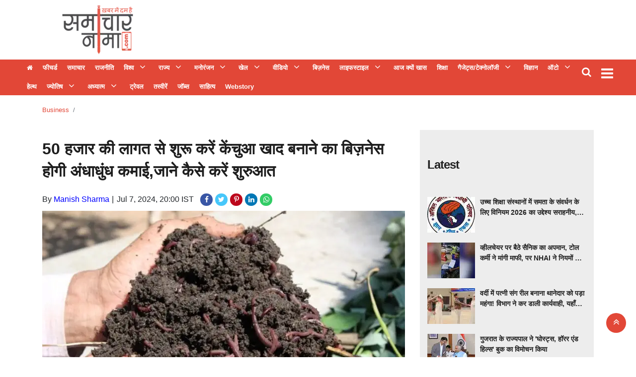

--- FILE ---
content_type: text/html;charset=utf-8
request_url: https://samacharnama.com/business/start-the-business-of-making-earthworm-manure-at-a-cost-of/cid14890031.htm
body_size: 20473
content:
<!DOCTYPE HTML>
<html lang="hi">

<head>
    <title>50 हजार की लागत से शुरू करें केंचुआ खाद बनाने का बिज़नेस होगी अंधाधुंध कमाई,जाने कैसे करें शुरुआत&nbsp;</title><script type="application/ld+json">[{"@context": "https://schema.org","@type": "WebPage", "name":"50 हजार की लागत से शुरू करें केंचुआ खाद बनाने का बिज़नेस होगी अंधाधुंध कमाई,जाने कैसे करें शुरुआत", "description":"बिज़नस न्यूज़ डेस्क,देश में खेती के लिए प्राकृतिक खाद के इस्तेमाल पर जोर दिया जा रहा है। इससे खेती में आने वाली लागत को कम किया जा सकता है। इसके साथ ही किसानों ", "keywords":"50 हजार की लागत से शुरू करें केंचुआ खाद बनाने का बिज़नेस होगी अंधाधुंध कमाई,जाने कैसे करें शुरुआत&amp;nbsp;", "url":"https://samacharnama.com/business/start-the-business-of-making-earthworm-manure-at-a-cost-of/cid14890031.htm"}, {"@context": "https://schema.org", "@type": "BreadcrumbList", "itemListElement":[{"@type": "ListItem", "position": 1, "item":{"@type":"Thing", "@id":"https://samacharnama.com/","name":"Samacharnama"}}, {"@type": "ListItem", "position": 2, "item":{"@type":"Thing", "@id":"https://samacharnama.com/business/","name":"Business"}}]}, {"@context": "https://schema.org","@type": "NewsArticle","mainEntityOfPage": {"@type": "WebPage","@id": "https://samacharnama.com/business/start-the-business-of-making-earthworm-manure-at-a-cost-of/cid14890031.htm", "description":"बिज़नस न्यूज़ डेस्क,देश में खेती के लिए प्राकृतिक खाद के इस्तेमाल पर जोर दिया जा रहा है। इससे खेती में आने वाली लागत को कम किया जा सकता है। इसके साथ ही किसानों ", "thumbnailUrl":"https://samacharnama.com/static/c1e/client/79965/uploaded/607ee8f5054d0272305f72587db3cfb5.jpg"},"headline": "50 हजार की लागत से शुरू करें केंचुआ खाद बनाने का बिज़नेस होगी अंधाधुंध कमाई,जाने कैसे करें शुरुआत","inLanguage":"hi","articleBody":"बिज़नस न्यूज़ डेस्क,देश में खेती के लिए प्राकृतिक खाद के इस्तेमाल पर जोर दिया जा रहा है। इससे खेती में आने वाली लागत को कम किया जा सकता है। इसके साथ ही किसानों की आमदनी में भी इजाफा होगा। प्राकृतिक तरीके से तैयार की गई खाद से खेत, की मिट्टी, पर्यावरण और पौधों को नुकसान नहीं होता है। कई किसान ऐसे भी हैं जो जैविक खेती तो करना चाहते हैं पर खाद नहीं बना पाने के कारण वो खेती नहीं कर पाते हैं। ऐसे में किसानों को अलग बना बनाया खाद मिल जाए किसान और विक्रेता दोनों को फायदा होगा। केंचुआ खाद (Vermicompost) भी एक ऐसा ही प्राकृतिक खाद है जिसे बेचकर किसान अच्छी कमाई कर सकते हैं।कई किसान ऐसे भी हैं जो जैविक खेती तो करना चाहते हैं पर खाद नहीं बना पाने के कारण वो खेती नहीं कर पाते हैं। ऐसे में किसान घर बैठे केंचुआ खाद (Vermicompost) बना सकते हैं। यह पूरी तरह से प्राकृतिक खाद है। कैसे बनाएं केचुआ खाद ? केंचुआ खाद का बिजनेस की शुरुआत अपने घर के खेत में खाली पड़े हिस्सों पर आसानी से किया जा सकता है। ना ही किसी प्रकार के शेड आदि निर्माण करने की जरूरत है आप खेत के चारों तरफ जालीदार घेरे बनाकर इसकी जानवरों से सुरक्षा कर सकते हैं । किसी खास सुरक्षा की जरूरत नहीं है। लंबे और टिकाऊ Polyethene की Tripoline बाजार से खरीद लें फिर उसे 1.5 से 2 मीटर चौड़ाई और आपके जगह के हिसाब लंबाई मेन काट लें। अपने जमीन को समतल कर लें उसके बाद Tripoline बिछाकर उसके ऊपर गोबर फैला दें। गोबर की ऊंचाई 1 से 1.5 फीट के बीच रखें। अब केंचुए उस गोबर के अंदर डाल दें। 20 बेड के लिए करीब 100 किलो केंचुओं की जरूरत होगी। करीब एक महीने में खाद बनकर तैयार हो जाएगी। जानिए क्या है वर्मी कम्पोस्ट केंचुए को अगर गोबर के रूप में भोजन दिया जाए इसे खाने के बाद विघटित होकर बने नए उत्पाद को केचुआ खाद यानी वर्मी कम्पोस्ट कहते हैं। गोबर के वर्मी कम्पोस्ट में बदल जाने के बाद इसमें बदबू नहीं आती है। इसमें मक्खियां और मच्छर भी नहीं पनपते हैं। इससे पर्यावरण में भी शुद्धि रहती है। इसमें 2-3 फीसदी नाइट्रोजन, 1.5 से 2 फीसदी सल्फर, और 1.5 से 2 फीसदी पोटाश पाया जाता है। इसीलिए केचुआ को किसानों का मित्र कहा जाता है। केचुआ खाद की कैसे करें बिक्री? खाद की बिक्री के लिए आप ऑनलाइन सहारा ले सकते हैं। Amazon, Flipkart जैसे ई-कॉमर्स साइट के जरिए अपनी बिक्री बढ़ा सकते हैं। किसानों से संपर्क करके भी आप अपनी बिक्री बढ़ा सकते हैं। अगर आप 20 बेड से अपने केंचुआ खाद का बिजनेस शुरू करते हैं तो इसमें 30,000 &ndash; 50,000 रुपये लागत आएगी। 2 साल के भीतर 8 लाख से 10 लाख टर्नओवर वाला बिजनेस बन जाएगा।","articleSection": "Business", "image": {"@type":"ImageObject","url":"https://samacharnama.com/static/c1e/client/79965/uploaded/607ee8f5054d0272305f72587db3cfb5.jpg?width=1280&height=720&resizemode=4", "height": "720", "width": "1280" },"datePublished": "2024-07-07T20:00:47+05:30","dateModified": "2024-07-07T20:00:47+05:30","author": {"@type": "Person","name": "Manish Sharma", "url": "https://samacharnama.com/_author_/Manish_Sharma/60876"},"publisher": {"@type": "NewsMediaOrganization","name": "Samacharnama","logo": {"@type": "ImageObject","url": "https://samacharnama.com/static/c1e/static/themes/11/79965/3076/images/544x180_222x92.png?width=600&height=60&resizemode=7", "height": "60", "width": "600"}}, "description":"बिज़नस न्यूज़ डेस्क,देश में खेती के लिए प्राकृतिक खाद के इस्तेमाल पर जोर दिया जा रहा है। इससे खेती में आने वाली लागत को कम किया जा सकता है। इसके साथ ही किसानों ", "keywords":"50 हजार की लागत से शुरू करें केंचुआ खाद बनाने का बिज़नेस होगी अंधाधुंध कमाई,जाने कैसे करें शुरुआत&amp;nbsp;"}, {"@context":"https://schema.org","@type":"LocalBusiness","name":"Samacharnama","address":"","telephone":"","openingHours":["Mo-Su 00:00-23:59"],"description":"","image":"https://samacharnama.com/static/c1e/static/themes/11/79965/3076/images/544x180_222x92.png","url":"https://samacharnama.com/"}, {"@context": "https://schema.org", "@type": "NewsMediaOrganization", "name": "Samacharnama", "url": "https://samacharnama.com","logo": {"@type": "ImageObject","url": "https://samacharnama.com/static/c1e/static/themes/11/79965/3076/images/544x180_222x92.png?width=600&height=60&resizemode=7", "height": "60", "width": "600"}}]</script><meta name="description" content="50 हजार की लागत से शुरू करें केंचुआ खाद बनाने का बिज़नेस होगी अंधाधुंध कमाई,जाने कैसे करें शुरुआत&nbsp;"/><meta name="keywords" content="50 हजार की लागत से शुरू करें केंचुआ खाद बनाने का बिज़नेस होगी अंधाधुंध कमाई,जाने कैसे करें शुरुआत&nbsp;"><meta name="news_keywords" content="50 हजार की लागत से शुरू करें केंचुआ खाद बनाने का बिज़नेस होगी अंधाधुंध कमाई,जाने कैसे करें शुरुआत&nbsp;"><meta name="robots" content="index, follow, max-snippet:-1, max-video-preview:-1, max-image-preview:large"/><meta content="NOODP" name="robots"/><link rel="canonical" href="https://samacharnama.com/business/start-the-business-of-making-earthworm-manure-at-a-cost-of/cid14890031.htm"/><meta name="twitter:card" content="summary_large_image"/><meta name="twitter:title" content="50 हजार की लागत से शुरू करें केंचुआ खाद बनाने का बिज़नेस होगी अंधाधुंध कमाई,जाने कैसे करें शुरुआत"/><meta name="twitter:description" content="बिज़नस न्यूज़ डेस्क,देश में खेती के लिए प्राकृतिक खाद के इस्तेमाल पर जोर दिया जा रहा है। इससे खेती में आने वाली लागत को कम किया जा सकता है। इसके साथ ही किसानों "/><meta name="twitter:image" content="https://samacharnama.com/static/c1e/client/79965/uploaded/607ee8f5054d0272305f72587db3cfb5.jpg"/><meta property="og:title" content="50 हजार की लागत से शुरू करें केंचुआ खाद बनाने का बिज़नेस होगी अंधाधुंध कमाई,जाने कैसे करें शुरुआत"/><meta property="og:type" content="article"/><meta property="og:url" content="https://samacharnama.com/business/start-the-business-of-making-earthworm-manure-at-a-cost-of/cid14890031.htm"/><meta property="og:image" content="https://samacharnama.com/static/c1e/client/79965/uploaded/607ee8f5054d0272305f72587db3cfb5.jpg"/><meta property="og:description" content="बिज़नस न्यूज़ डेस्क,देश में खेती के लिए प्राकृतिक खाद के इस्तेमाल पर जोर दिया जा रहा है। इससे खेती में आने वाली लागत को कम किया जा सकता है। इसके साथ ही किसानों "/><meta property="article:published_time" content="2024-07-07T20:00:47+05:30"/><meta property="article:modified_time" content="2024-07-07T20:00:47+05:30"/><meta property="fb:pages" content="391105081243646"/><meta property="fb:app_id" content="470613099948770"/><meta itemprop="name" content="50 हजार की लागत से शुरू करें केंचुआ खाद बनाने का बिज़नेस होगी अंधाधुंध कमाई,जाने कैसे करें शुरुआत&nbsp;"/><meta itemprop="image" content="https://samacharnama.com/static/c1e/client/79965/uploaded/607ee8f5054d0272305f72587db3cfb5.jpg"/><meta itemprop="description" content="50 हजार की लागत से शुरू करें केंचुआ खाद बनाने का बिज़नेस होगी अंधाधुंध कमाई,जाने कैसे करें शुरुआत&nbsp;"/><meta itemprop="url" content="https://samacharnama.com/business/start-the-business-of-making-earthworm-manure-at-a-cost-of/cid14890031.htm"/><link rel="amphtml" href="https://samacharnama.com/amp/business/start-the-business-of-making-earthworm-manure-at-a-cost-of/cid14890031.htm"/>

    <link rel="icon"
        href="https://samacharnama.com/static/c1e/static/themes/11/79965/3076/images/Favicon SamacharNama 32x32.png"
        type="image/png">
    <link rel="preload" as="style" href="https://samacharnama.com/static/c1e/static/themes/11/79965/3076/css/style.css">
    <link rel="preload" as="style" href="https://samacharnama.com/static/c1e/static/themes/css/bootstrap4.3.1.min.css">
    <link rel="preload" as="style" href="https://samacharnama.com/static/c1e/static/themes/css/font-awesome.min.css">

    <script>var is_c1e_pubdomain = "//samacharnama.com";</script>
    <script>var is_c1e_enable = !0, c1e_id = "79965:3076";</script>
    <meta name="viewport" content="width=device-width, initial-scale=1">

    <style>
        .btn,
        .search-inner,
        .sidenav .side-logo,
        .top_add {
            text-align: center
        }

        *,
        .modal-body-icon,
        .modal-body-message,
        ::after,
        ::before {
            box-sizing: border-box
        }

        .breadcrumb,
        .nav,
        .submenu,
        .tag-lists,
        ul,
        ul.site-nav__list {
            list-style: none
        }

        a,
        article,
        body,
        div,
        h1,
        h3,
        header,
        html,
        i,
        img,
        ins,
        li,
        nav,
        p,
        section,
        span,
        strong,
        ul {
            margin: 0;
            padding: 0;
            border: 0;
            font-size: 100%;
            font: inherit;
            vertical-align: baseline
        }

        :focus {
            outline: 0
        }

        img {
            border: 0;
            -ms-interpolation-mode: bicubic
        }

        button,
        input {
            font-size: 100%;
            vertical-align: baseline;
            line-height: normal
        }

        .advertismentRow,
        .btn,
        .headerTop-right,
        .top_add a,
        img {
            vertical-align: middle
        }

        [type=button],
        button,
        html input[type=button] {
            -webkit-appearance: button
        }

        a {
            outline: 0;
            color: #007bff;
            text-decoration: none;
            background-color: transparent
        }

        button::-moz-focus-inner,
        input::-moz-focus-inner {
            border: 0;
            padding: 0
        }

        button,
        html,
        input {
            color: #222
        }

        .google_mobile,
        .mob_only,
        .mobile_AD,
        .native-items .headingRow h3:before,
        img[src=""] {
            display: none
        }

        body {
            font-family: Roboto, "Noto Sans", sans-serif !important
        }

        .headerTop {
            display: flex;
            flex-direction: row;
            flex-wrap: wrap;
            background: #fff
        }

        .headerTop .logo_outer {
            max-width: 20%;
            float: left;
            width: 100%
        }

        .top_add {
            float: left;
            width: 100%;
            height: 100px;
            margin: 0 auto
        }

        .top_add a {
            display: block;
            padding: 0 !important;
            margin: 0 auto;
            height: 100%
        }

        .headingRow,
        .storyshow-subhead,
        .topStories a {
            margin-bottom: 10px
        }

        .headerTop .top_add a img {
            max-width: 100%;
            max-height: 100%
        }

        .headerTop nav ul li a {
            color: #333;
            padding: 0;
            font-weight: 700;
            line-height: 9px;
            display: inline-block
        }

        #modalCookie1 .modal-body,
        .headerTop nav {
            padding: 0
        }

        .headerTop .header-menu {
            height: auto
        }

        .headerTop nav ul li:first-child a {
            font-weight: 400;
            font-size: 0
        }

        .headerTop nav ul li:first-child a::before {
            content: "\f015";
            font-family: FontAwesome;
            font-size: 13px
        }

        .headerTop nav ul li.hasChild ul li:first-child a::before {
            content: ""
        }

        .headerTop-main {
            width: 100%;
            float: left;
            padding: 10px 0;
            height: 120px;
            overflow: hidden
        }

        .headerTop-right {
            position: absolute;
            top: 10px;
            right: 4%
        }

        .headerTop-right .searchBtn {
            float: left;
            position: relative;
            padding-right: 10px
        }

        .headerTop-right .searchBtn .searchIcon {
            color: #fff;
            font-size: 20px
        }

        .mainMenu {
            background-color: #e24737;
            display: flex;
            flex-flow: row;
            min-width: 100%;
            position: relative;
            padding: 0;
            height: 72px
        }

        .desk_only,
        .mainMenu nav ul,
        .sidenav .side-logo a,
        .sidenav .submenu,
        article,
        header,
        nav,
        section {
            display: block
        }

        .mainMenu nav>ul>li:last-child {
            padding-right: 0
        }

        .mainMenu nav ul li a {
            font-size: 13px;
            color: #fff;
            padding: 12px 8px;
            outline: 0;
            position: relative
        }

        .mainMenu nav li:first-child a {
            min-width: auto !important;
            border-left: none !important;
            color: #fff
        }

        .mainMenu nav {
            padding: 0 35px 0 0;
            float: left;
            max-width: 97%
        }

        .toggler {
            float: right;
            position: relative;
            top: 8px
        }

        .overlay,
        .sidenav {
            position: fixed;
            height: 100%;
            left: 0
        }

        .headingRow h3,
        .headingRow h3 a,
        .mainMenu nav li,
        .mainMenu-inner,
        .sidenav .site-nav__list li.hasChild>a,
        ul.site-nav__list {
            position: relative
        }

        .toggler a {
            color: #fff;
            font-size: 28px
        }

        .postRow img,
        .submenu li a {
            width: 100%
        }

        .postRow {
            margin-top: 30px
        }

        .postRow:last-child {
            margin-bottom: 30px
        }

        .headingRow h3 {
            font-size: 24px;
            line-height: 28px;
            letter-spacing: -1px;
            color: #222;
            text-transform: capitalize;
            padding: 30px 0;
            display: flex
        }

        .headingRow h3:before {
            content: '';
            position: absolute;
            height: 1px;
            background: #7b756f;
            left: 16px;
            right: 0;
            top: 47px
        }

        .headingRow h3 a {
            background: #fff;
            display: block;
            float: left;
            height: 30px;
            z-index: 2;
            line-height: 30px;
            font-weight: 700;
            padding-right: 15px;
            color: #222
        }

        .mainMenu nav li,
        .sidenav .side-logo,
        .topStories a {
            display: inline-block
        }

        .articleShow-page .story-details h1 {
            color: #1e1e1e;
            font-weight: 700;
            font-size: 32px;
            margin-bottom: 20px;
            line-height: normal
        }

        .articleShow-page .story-details p {
            font-size: 16px;
            line-height: 22px;
            color: #404040;
            margin-top: 16px
        }

        .toFb {
            background-color: #3c5a98
        }

        .toTwitter {
            background-color: #47c7fa
        }

        .toPinterest {
            background-color: #bc071c
        }

        .toLinkedin {
            background-color: #0077b5
        }

        .topStories {
            background-color: #ededed;
            overflow: auto;
            padding: 15px
        }

        .topStories h3 {
            font-size: 24px;
            color: #404040;
            line-height: 30px
        }

        .overlay {
            background-color: rgba(0, 0, 0, .4);
            top: 0;
            right: 0;
            bottom: 0;
            width: 100%;
            z-index: 99
        }

        .sidenav {
            width: 0;
            top: 0;
            overflow-x: hidden;
            padding-top: 0;
            z-index: 111111;
            background-color: #343a40
        }

        .sidenav .side-logo {
            width: 100%;
            margin: 10px auto 0
        }

        .sidenav .side-logo a img {
            background: 0;
            width: auto
        }

        .sidenav .closebtn {
            position: absolute;
            top: 0;
            right: 25px;
            font-size: 36px;
            margin-left: 0;
            color: #fff;
            text-decoration: none
        }

        .sidenav .site-nav__list {
            padding: 0;
            margin-top: 20px
        }

        ul.site-nav__list {
            margin: 0;
            padding: 0;
            border: 0;
            outline: 0;
            font-size: 100%;
            vertical-align: baseline;
            background: 0
        }

        .sidenav .site-nav__list li {
            display: block;
            width: 100%;
            padding: 0;
            border-bottom: 1px solid #455a64
        }

        .sidenav .site-nav__list li a {
            font-size: 14px;
            text-transform: capitalize;
            text-decoration: none;
            color: #fff;
            display: block;
            outline: 0;
            font-weight: 400;
            padding: 0 10px !important;
            height: 35px;
            line-height: 34px
        }

        .sidenav .site-nav__list ul {
            padding-left: 15px
        }

        .submenu {
            display: none;
            padding: 0
        }

        .submenu li {
            width: 100%;
            line-height: normal
        }

        .sidenav .submenu li:last-child {
            border: 0
        }

        .rhs-ad:first-child {
            margin: 0
        }

        .rhs-ad {
            width: 100%;
            float: left;
            margin-top: 15px
        }

        .native-items {
            width: 100%;
            float: left
        }

        .native-items .headingRow h3 {
            padding: 0 0 30px
        }

        .native-items .headingRow h3 a {
            background: 0
        }

        .mainMenu nav li>.submenu {
            position: absolute;
            top: 28px;
            left: 0;
            display: none;
            background-color: #303030;
            min-width: 200px;
            color: #fff;
            z-index: 9;
            padding: 0;
            list-style: none;
            max-height: 300px;
            overflow-y: auto
        }

        .mainMenu nav li>.submenu::-webkit-scrollbar-track {
            box-shadow: inset 0 0 6px rgb(10 56 102 / 37%);
            background-color: #eee
        }

        .mainMenu nav li>.submenu::-webkit-scrollbar {
            width: 6px
        }

        .mainMenu nav li>.submenu::-webkit-scrollbar-thumb {
            background-color: #e24737
        }

        .mainMenu nav li>.submenu li {
            padding: 0;
            text-align: left;
            display: inline-block;
            position: relative;
            height: auto
        }

        .mainMenu nav li>.submenu li:first-child a {
            font-size: 13px
        }

        .mainMenu nav li>.submenu li:last-child {
            border-bottom: 0
        }

        .mainMenu nav li>.submenu li a {
            color: #fff;
            text-transform: capitalize;
            padding: 10px 7px;
            font-weight: 400
        }

        .mainMenu nav li.hasChild>a:after {
            content: "\f107";
            font-family: FontAwesome;
            font-style: normal;
            font-weight: 400;
            text-decoration: inherit;
            color: #fff;
            font-size: 18px;
            padding-right: .5em;
            position: absolute;
            top: 11px;
            right: -25px
        }

        @media only screen and (max-width:1199px) {
            .mainMenu nav>ul>li {
                padding: 7px
            }

            .mainMenu nav li.hasChild>a:after {
                right: -21px
            }

            .advertismentRow {
                width: 100% !important
            }
        }

        @media only screen and (max-width:992px) {
            .mainMenu nav {
                display: none
            }

            .toggler {
                float: left
            }

            .headerTop .header-menu {
                height: 34px;
                display: inline-block
            }
        }

        @media only screen and (max-width:767px) {
            .mainMenu {
                margin-top: 10px;
                margin-bottom: 10px;
                height: 52px;
                left: 0;
                position: static;
                padding: 5px 0
            }

            .mainMenu nav {
                display: none
            }

            .headerTop nav ul li:first-child a {
                min-width: auto
            }

            .headerTop nav ul li:last-child a {
                min-width: 80px;
                border-right: 1px solid #ccc;
                position: relative;
                display: inline-block
            }

            .mainMenu .mainMenu-inner nav ul {
                display: block;
                width: 100%;
                height: 100%
            }

            .mainMenu .mainMenu-inner nav ul li {
                width: 100%
            }

            .headerTop {
                min-height: 70px;
                overflow: hidden
            }

            .headingRow h3 {
                font-size: 18px
            }

            .articleShow-page .story-details h1 {
                font-size: 24px;
                line-height: 30px
            }

            .headerTop .logo_outer {
                max-width: 100%
            }
        }

        strong {
            font-weight: 700 !important
        }

        .card-box a {
            color: #00f;
            font-weight: 400;
            line-height: initial
        }

        .modal-body-icon {
            float: left;
            width: 80px;
            height: 80px;
            position: relative
        }

        .modal-body-icon img {
            width: 100%;
            height: 100%
        }

        .card-box img,
        img {
            max-width: 100%;
            height: auto
        }

        .modal-body-message {
            padding: 0 .2em 0 1.286em;
            float: left;
            width: calc(100% - 80px);
            font-size: 16px;
            line-height: 1.45em;
            font-weight: 700;
            color: #666 !important
        }

        .btn,
        body {
            color: #212529
        }

        #modalCookie1 .modal-footer {
            position: relative;
            margin: .25em .25em 0 0;
            padding: 0;
            border: 0
        }

        #modalCookie1 .modal-footer button.btn.btn-secondary {
            background: 0;
            color: #007bff;
            border: 0;
            font-weight: 800;
            text-transform: uppercase;
            font-size: 14px
        }

        .articleSocialLink a.toFb,
        .articleSocialLink a.toLinkedin,
        .articleSocialLink a.toPinterest,
        .articleSocialLink a.toTwitter,
        .articleSocialLink a.wtsapp {
            width: 25px;
            height: 25px;
            font-size: 14px;
            border-radius: 20px;
            padding: 5px;
            display: inline-block;
            margin-right: 5px;
            text-align: center
        }

        #modalCookie1 .modal-footer button.btn.btn-primary {
            box-shadow: 0 2px 5px 0 rgba(0, 0, 0, .16), 0 2px 6px 0 rgba(0, 0, 0, .12);
            border-radius: 0 !important
        }

        .advertismentRow {
            display: inline-block;
            height: 90px;
            width: 100%;
            margin: 0 auto;
            position: absolute;
            top: 15px;
            max-width: 728px;
            right: 15%;
            overflow: hidden
        }

        .advertismentRow div {
            margin: 0 auto;
            display: block;
            width: 728px
        }

        @media only screen and (max-width:1024px) {
            .advertismentRow {
                width: 100% !important;
                position: relative !important;
                right: 0 !important;
                max-width: 100% !important;
                height: 110px;
                top: 5px
            }

            .advertismentRow div {
                width: 100%
            }

            .headerTop .logo_outer {
                max-width: 100%
            }
        }

        .articleShow-page .story-details h1 p {
            color: #1e1e1e;
            font-weight: 700;
            font-size: 32px;
            margin-bottom: 20px;
            line-height: 45px
        }

        .mainMenu nav>ul>li {
            display: inline-block;
            margin: 0;
            padding: 0
        }

        .card-box img {
            margin: 10px auto;
            display: block
        }

        .mainMenu nav>ul>li.nav-item.hasChild {
            padding-right: 30px
        }

        .mainMenu .container {
            max-width: 1218px
        }

        .articleSocialLink {
            display: inline-block;
            margin-left: 9px
        }

        .articleSocialLink a {
            line-height: 14px
        }

        .articleSocialLink a.toFb {
            background-color: #3956a5;
            color: #fff !important
        }

        .articleSocialLink a.wtsapp {
            background: #3c6;
            color: #fff !important
        }

        .articleSocialLink a.toTwitter {
            background-color: #47c7fa;
            color: #fff !important
        }

        .articleSocialLink a.toPinterest {
            background-color: #bc071c;
            color: #fff !important
        }

        .articleSocialLink a.toLinkedin {
            background-color: #0077b5;
            color: #fff !important
        }

        .card-box {
            line-height: 1.7
        }

        span.story-byline:after {
            content: "|";
            padding: 0 6px 0 5px
        }

        .scrollY::-webkit-scrollbar-track {
            box-shadow: inset 0 0 6px rgb(10 56 102 / 37%);
            background-color: #eee
        }

        .scrollY::-webkit-scrollbar {
            width: 6px
        }

        .scrollY::-webkit-scrollbar-thumb {
            background-color: #e24737
        }

        .breadcrumb-section {
            margin-top: 20px;
            position: relative;
            min-height: 20px
        }

        .breadcrumb-section .breadcrumb {
            margin: 0;
            padding: 0;
            background: 0
        }

        .breadcrumb-section .breadcrumb .breadcrumb-item {
            font-size: 13px;
            text-transform: capitalize
        }

        .breadcrumb-section .breadcrumb .breadcrumb-item a {
            color: #e24737;
            text-decoration: none
        }

        .search-box {
            background: #e8e8e4;
            position: absolute;
            top: 100%;
            right: 0;
            width: 100%;
            max-width: 350px;
            padding: 0 15px;
            line-height: 60px;
            border-color: #d8d8d5;
            border-width: 0 1px 1px;
            border-style: solid;
            display: none;
            z-index: 9
        }

        .search-box:before {
            content: "";
            position: absolute;
            top: -20px;
            right: 45px;
            border-left: 8px solid transparent;
            border-right: 8px solid transparent;
            border-top: 10px solid transparent;
            border-bottom: 10px solid #e8e8e4
        }

        .search-box input[type=text] {
            width: 100%;
            max-width: 239px;
            height: 36px;
            padding: 5px 10px;
            border: 1px solid #b0b0b0;
            outline: 0
        }

        .search-box input[type=button] {
            width: 80px;
            height: 36px;
            padding: 5px 0;
            background: #e24737;
            color: #fff;
            margin-left: -6px;
            border: 1px solid #e42b18;
            outline: 0
        }

        .search-inner {
            margin: 0 auto
        }

        .search-inner p {
            margin: 0;
            padding-bottom: 10px;
            line-height: 18px;
            text-align: left
        }

        @media (max-width:992px) {

            .headerTop-right,
            .toggler {
                transform: translateY(-50%)
            }

            .headerTop-right {
                top: 50%;
                right: 6px
            }

            .headerTop-right .searchBtn {
                padding-top: 0
            }

            .search-box {
                background: rgb(0 0 0 / 60%);
                position: fixed;
                top: 0;
                left: 0;
                bottom: 0;
                width: 100%;
                max-width: 100%
            }

            .search-inner {
                padding-top: 60px
            }

            button.close {
                font-size: 2rem;
                opacity: 1;
                position: absolute;
                top: 20px;
                right: 15px
            }

            .search-inner p {
                text-align: center;
                color: #fff;
                font-weight: 600
            }

            .search-box:before {
                border: 0
            }

            .mainMenu {
                padding: 5px 0
            }

            .toggler {
                top: 50%
            }
        }

        .colombiaonerequestsend,
        .colombiarequestsend {
            min-height: 46px !important;
            background: #ccc
        }

        .desk_only,
        .lhs[data-ua="d"] {
            min-height: 110px !important
        }

        .ticker {
            height: 46px !important;
            overflow: hidden !important
        }

        .rhs[data-ua="d"] {
            min-height: 250px !important
        }

        @media (max-width:800px) {
            .mob_only {
                display: block !important;
                margin-bottom: 10px;
                min-height: 360px !important
            }

            .desk_only,
            .lhs[data-ua="d"],
            .rhs[data-ua="d"] {
                display: none !important
            }

            .lhs[data-ua="m"] {
                min-height: 250px
            }

            .headerTop .lhs[data-ua="m"] {
                min-height: 10px
            }
        }

        .nav,
        ul ul {
            margin-bottom: 0
        }

        .tag-lists {
            display: flex;
            flex-wrap: wrap;
            padding: 0
        }

        .nav,
        .row {
            -ms-flex-wrap: wrap
        }

        .tag-lists li {
            background: #fff;
            border: 1px solid #db7f7f;
            padding: 5px 15px;
            margin: 2px 5px 2px 0 !important;
            width: auto !important;
            list-style: none !important
        }

        .btn,
        button.close {
            background-color: transparent
        }

        .tag-lists li a {
            text-decoration: none;
            font-size: 16px !important;
            color: #3f3f42 !important;
            font-family: inherit;
            font-weight: 500 !important
        }

        .tag-lists li:hover {
            background-color: #b80000;
            cursor: pointer
        }

        .tag-lists li a:hover,
        .tag-lists li:hover a {
            color: #fff !important;
            text-decoration: none
        }

        html {
            font-size: 100%;
            -webkit-text-size-adjust: 100%;
            -ms-text-size-adjust: 100%;
            font-family: sans-serif;
            line-height: 1.15;
            -webkit-text-size-adjust: 100%
        }

        body {
            margin: 0;
            font-family: -apple-system, BlinkMacSystemFont, "Segoe UI", Roboto, "Helvetica Neue", Arial, "Noto Sans", sans-serif, "Apple Color Emoji", "Segoe UI Emoji", "Segoe UI Symbol", "Noto Color Emoji";
            font-size: 1rem;
            font-weight: 400;
            line-height: 1.5;
            text-align: left;
            background-color: #fff
        }

        .breadcrumb,
        p,
        ul {
            margin-bottom: 1rem
        }

        a:not([href]):not([tabindex]) {
            color: inherit;
            text-decoration: none
        }

        img {
            border-style: none
        }

        button {
            border-radius: 0;
            text-transform: none
        }

        button,
        input {
            margin: 0;
            font-family: inherit;
            font-size: inherit;
            line-height: inherit;
            overflow: visible
        }

        [type=button]::-moz-focus-inner,
        button::-moz-focus-inner {
            padding: 0;
            border-style: none
        }

        ::-webkit-file-upload-button {
            font: inherit;
            -webkit-appearance: button
        }

        h1,
        h3 {
            margin-bottom: .5rem;
            font-weight: 500;
            line-height: 1.2
        }

        h1 {
            font-size: 2.5rem
        }

        h3 {
            font-size: 1.75rem
        }

        .container {
            width: 100%;
            padding-right: 15px;
            padding-left: 15px;
            margin-right: auto;
            margin-left: auto;
            max-width: 1140px
        }

        .row {
            display: -ms-flexbox;
            display: flex;
            flex-wrap: wrap;
            margin-right: -15px;
            margin-left: -15px
        }

        .col-md-12,
        .col-md-4,
        .col-md-8,
        .col-sm-12 {
            position: relative;
            width: 100%;
            padding-right: 15px;
            padding-left: 15px
        }

        @media (min-width:768px) {
            .col-md-4 {
                -ms-flex: 0 0 33.333333%;
                flex: 0 0 33.333333%;
                max-width: 33.333333%
            }

            .col-md-8 {
                -ms-flex: 0 0 66.666667%;
                flex: 0 0 66.666667%;
                max-width: 66.666667%
            }

            .col-md-12 {
                -ms-flex: 0 0 100%;
                flex: 0 0 100%;
                max-width: 100%
            }
        }

        .btn {
            display: inline-block;
            font-weight: 400;
            border: 1px solid transparent;
            padding: .375rem .75rem;
            font-size: 1rem;
            line-height: 1.5;
            border-radius: .25rem
        }

        .btn-primary {
            color: #fff;
            background-color: #007bff;
            border-color: #007bff
        }

        .btn-secondary {
            color: #fff;
            background-color: #6c757d;
            border-color: #6c757d
        }

        .fade:not(.show) {
            opacity: 0
        }

        .nav {
            display: -ms-flexbox;
            display: flex;
            flex-wrap: wrap;
            padding-left: 0
        }

        .nav-link {
            display: block;
            padding: .5rem 1rem
        }

        .breadcrumb {
            display: -ms-flexbox;
            display: flex;
            -ms-flex-wrap: wrap;
            flex-wrap: wrap;
            padding: .75rem 1rem;
            background-color: #e9ecef;
            border-radius: .25rem
        }

        .breadcrumb-item+.breadcrumb-item {
            padding-left: .5rem
        }

        .breadcrumb-item+.breadcrumb-item::before {
            display: inline-block;
            padding-right: .5rem;
            color: #6c757d;
            content: "/"
        }

        .breadcrumb-item.active {
            color: #6c757d
        }

        .close {
            float: right;
            font-size: 1.5rem;
            font-weight: 700;
            line-height: 1;
            color: #000;
            text-shadow: 0 1px 0 #fff;
            opacity: .5
        }

        button.close {
            padding: 0;
            border: 0;
            -webkit-appearance: none;
            -moz-appearance: none;
            appearance: none
        }

        .modal {
            position: fixed;
            top: 0;
            left: 0;
            z-index: 1050;
            display: none;
            width: 100%;
            height: 100%;
            overflow: hidden;
            outline: 0
        }

        .modal-dialog {
            position: relative;
            width: auto;
            margin: .5rem
        }

        .modal.fade .modal-dialog {
            -webkit-transform: translate(0, -50px);
            transform: translate(0, -50px)
        }

        .modal-content {
            position: relative;
            display: -ms-flexbox;
            display: flex;
            -ms-flex-direction: column;
            flex-direction: column;
            width: 100%;
            background-color: #fff;
            background-clip: padding-box;
            border: 1px solid rgba(0, 0, 0, .2);
            border-radius: .3rem;
            outline: 0
        }

        .modal-body {
            position: relative;
            -ms-flex: 1 1 auto;
            flex: 1 1 auto;
            padding: 1rem
        }

        .modal-footer {
            display: -ms-flexbox;
            display: flex;
            -ms-flex-align: center;
            align-items: center;
            -ms-flex-pack: end;
            justify-content: flex-end;
            padding: 1rem;
            border-top: 1px solid #dee2e6;
            border-bottom-right-radius: .3rem;
            border-bottom-left-radius: .3rem
        }

        .modal-footer>:not(:first-child) {
            margin-left: .25rem
        }

        .modal-footer>:not(:last-child) {
            margin-right: .25rem
        }

        @media (min-width:576px) {
            .col-sm-12 {
                -ms-flex: 0 0 100%;
                flex: 0 0 100%;
                max-width: 100%
            }

            .modal-dialog {
                max-width: 500px;
                margin: 1.75rem auto
            }
        }

        .clearfix::after {
            display: block;
            clear: both;
            content: ""
        }

        .d-block {
            display: block !important
        }

        @media (min-width:992px) {
            .d-lg-none {
                display: none !important
            }
        }

        .both_AD {
            min-height: 50px
        }

        .desktop_AD {
            min-height: 90px;
            display: block
        }

        @media only screen and (max-width:600px) {
            .mobile_AD {
                min-height: 200px;
                display: block
            }

            .desktop_AD {
                display: none
            }
        }

        @media screen and (max-width:500px) {
            .google_mobile {
                display: block
            }

            .google_desktop {
                display: none
            }
        }
    </style>

    <link rel="preconnect" as="script" href="googletagmanager.com">
    <link rel="preconnect" as="script" href="instagram.com">
    <link rel="preconnect" as="script" href="platform.twitter.com">
    <link rel="preconnect" as="script" href="video.twimg.com">
    <link rel="preconnect" as="script" href="pagead2.googlesyndication.com">
    <!-- <link rel="preconnect" as="script" href="connect.facebook.net">-->
    <!-- <link rel="preconnect" as="script" href="static.xx.fbcdn.net"> -->
    <link rel="preconnect" href="https://fonts.googleapis.com">
    <link rel="preconnect" href="https://fonts.gstatic.com" crossorigin="">
    <meta name="facebook-domain-verification" content="2s1gxwb6aehx0cq0a4lvz48n89cvhl">
    <meta property="fb:pages" content="391105081243646">

    <link media="all" onload="this.media='all'" rel="stylesheet"
        href="https://samacharnama.com/static/c1e/static/themes/11/79965/3076/css/style.css">
    <link media="all" onload="this.media='all'" rel="stylesheet"
        href="https://samacharnama.com/static/c1e/static/themes/css/bootstrap4.3.1.min.css">
    <link media="all" onload="this.media='all'" rel="stylesheet"
        href="https://samacharnama.com/static/c1e/static/themes/css/font-awesome.min.css">

    <script class="ga_tag" async="" src="https://www.googletagmanager.com/gtag/js?id=G-ETGR42CJMS"></script>
    <script async=""
        class="ga_tag_init">function gtag() { dataLayer.push(arguments) } window.dataLayer = window.dataLayer || [], gtag("js", new Date), gtag("config", "G-ETGR42CJMS"); gtag("config", "G-E40TL7HPLE");</script>
    <!--GRX script start-->
    <script>
        (function (g, r, o, w, t, h, rx) {
            g[t] = g[t] || function () {
                (g[t].q = g[t].q || []).push(arguments)
            }, g[t].l = 1 * new Date();
            g[t] = g[t] || {}, h = r.createElement(o), rx = r.getElementsByTagName(o)[0];
            h.async = 1; h.src = w; rx.parentNode.insertBefore(h, rx)
        })(window, document, 'script', 'https://static.growthrx.in/js/v2/web-sdk.js', 'grx');
        grx('init', 'gf4517fc1');
        grx('track', 'page_view', { url: window.location.href });
    </script>
    <script>
        //automatically fetch the section in the URL
        const urlParts = window.location.pathname.split('/').filter(Boolean);
        const section = urlParts[0] || "";
        // Detect if the device is mobile/Desktop
        const isMobile = /Mobi|Android|iPhone|iPad|iPod/i.test(navigator.userAgent);
        const browsingPlatform = isMobile ? "mweb" : "web";
        console.log(browsingPlatform)
        window.cwvReportingInfo = {
            userPercentage: 100,
            section: section.toLowerCase(),
            business_property: "Colombia M360 Prod",
            browsing_platform: browsingPlatform,
            page_template: "articleshow",
            data_store: "grx",
            country: "in"
        };
        console.log(window.cwvReportingInfo);
    </script>
    <script async src="https://assets.toiimg.com/assets/toi_js/toi_webvitals_v2.js"></script>
    <!-- GRX script end-->

                              <script>!function(e){var n="https://s.go-mpulse.net/boomerang/";if("False"=="True")e.BOOMR_config=e.BOOMR_config||{},e.BOOMR_config.PageParams=e.BOOMR_config.PageParams||{},e.BOOMR_config.PageParams.pci=!0,n="https://s2.go-mpulse.net/boomerang/";if(window.BOOMR_API_key="363D6-QF289-BUD58-58DA3-D6DHY",function(){function e(){if(!r){var e=document.createElement("script");e.id="boomr-scr-as",e.src=window.BOOMR.url,e.async=!0,o.appendChild(e),r=!0}}function t(e){r=!0;var n,t,a,i,d=document,O=window;if(window.BOOMR.snippetMethod=e?"if":"i",t=function(e,n){var t=d.createElement("script");t.id=n||"boomr-if-as",t.src=window.BOOMR.url,BOOMR_lstart=(new Date).getTime(),e=e||d.body,e.appendChild(t)},!window.addEventListener&&window.attachEvent&&navigator.userAgent.match(/MSIE [67]\./))return window.BOOMR.snippetMethod="s",void t(o,"boomr-async");a=document.createElement("IFRAME"),a.src="about:blank",a.title="",a.role="presentation",a.loading="eager",i=(a.frameElement||a).style,i.width=0,i.height=0,i.border=0,i.display="none",o.appendChild(a);try{O=a.contentWindow,d=O.document.open()}catch(_){n=document.domain,a.src="javascript:var d=document.open();d.domain='"+n+"';void 0;",O=a.contentWindow,d=O.document.open()}if(n)d._boomrl=function(){this.domain=n,t()},d.write("<bo"+"dy onload='document._boomrl();'>");else if(O._boomrl=function(){t()},O.addEventListener)O.addEventListener("load",O._boomrl,!1);else if(O.attachEvent)O.attachEvent("onload",O._boomrl);d.close()}function a(e){window.BOOMR_onload=e&&e.timeStamp||(new Date).getTime()}if(!window.BOOMR||!window.BOOMR.version&&!window.BOOMR.snippetExecuted){window.BOOMR=window.BOOMR||{},window.BOOMR.snippetStart=(new Date).getTime(),window.BOOMR.snippetExecuted=!0,window.BOOMR.snippetVersion=14,window.BOOMR.url=n+"363D6-QF289-BUD58-58DA3-D6DHY";var i=document.currentScript||document.getElementsByTagName("script")[0],o=i.parentNode,r=!1,d=document.createElement("link");if(d.relList&&"function"==typeof d.relList.supports&&d.relList.supports("preload")&&"as"in d)window.BOOMR.snippetMethod="p",d.href=window.BOOMR.url,d.rel="preload",d.as="script",d.addEventListener("load",e),d.addEventListener("error",function(){t(!0)}),setTimeout(function(){if(!r)t(!0)},3e3),BOOMR_lstart=(new Date).getTime(),o.appendChild(d);else t(!1);if(window.addEventListener)window.addEventListener("load",a,!1);else if(window.attachEvent)window.attachEvent("onload",a)}}(),"".length>0)if(e&&"performance"in e&&e.performance&&"function"==typeof e.performance.setResourceTimingBufferSize)e.performance.setResourceTimingBufferSize();!function(){if(BOOMR=e.BOOMR||{},BOOMR.plugins=BOOMR.plugins||{},!BOOMR.plugins.AK){var n=""=="true"?1:0,t="",a="ck6qwunydfyyi2ly4udq-f-640832543-clientnsv4-s.akamaihd.net",i="false"=="true"?2:1,o={"ak.v":"39","ak.cp":"1057845","ak.ai":parseInt("628289",10),"ak.ol":"0","ak.cr":9,"ak.ipv":4,"ak.proto":"h2","ak.rid":"2671f19d","ak.r":42199,"ak.a2":n,"ak.m":"","ak.n":"ff","ak.bpcip":"18.189.11.0","ak.cport":44400,"ak.gh":"184.25.112.132","ak.quicv":"","ak.tlsv":"tls1.3","ak.0rtt":"","ak.0rtt.ed":"","ak.csrc":"-","ak.acc":"","ak.t":"1769530631","ak.ak":"hOBiQwZUYzCg5VSAfCLimQ==Lo+V24zwdMAI64PF4fHcwb+DBxP6+qhBaH3nyFxKNpUvfJzfdXQWBDsaKIehwUhBM7hsx0Vb0eGxKomJADBvhdsUVZKemPCR1lwc/W+qm7y2wE5m4/aj+KmPry2rkRJTNid1oY7rFmtxrWiZgkpg9j9xASFcBEH5l1gWOvu6LoCO4c/BZwgrHNESPv0uyOu8wC31nmxAZA/OE791TUagl8Lhga0b4x7P0wiZG3dtWMNXTQO20Rn+B694JPAXNGrO+oevF579pqdtxDBUo5OmwGEF7u3MYGaucklqK4J3nUlymevf7vN9l0ENfD+rhnxwXIdlYaZQ69KC5r+Lyj3HZRP/vyN88TWo6IyOmR3J4Da0fmXddrlq9evFk9jkI/68NsCNrrljCiwHDupKNn7hTVFNujLLQDe1ESTimF9Wkuw=","ak.pv":"25","ak.dpoabenc":"","ak.tf":i};if(""!==t)o["ak.ruds"]=t;var r={i:!1,av:function(n){var t="http.initiator";if(n&&(!n[t]||"spa_hard"===n[t]))o["ak.feo"]=void 0!==e.aFeoApplied?1:0,BOOMR.addVar(o)},rv:function(){var e=["ak.bpcip","ak.cport","ak.cr","ak.csrc","ak.gh","ak.ipv","ak.m","ak.n","ak.ol","ak.proto","ak.quicv","ak.tlsv","ak.0rtt","ak.0rtt.ed","ak.r","ak.acc","ak.t","ak.tf"];BOOMR.removeVar(e)}};BOOMR.plugins.AK={akVars:o,akDNSPreFetchDomain:a,init:function(){if(!r.i){var e=BOOMR.subscribe;e("before_beacon",r.av,null,null),e("onbeacon",r.rv,null,null),r.i=!0}return this},is_complete:function(){return!0}}}}()}(window);</script></head>

<body>
    <div id="fb-root"></div><script async defer crossorigin="anonymous" src="https://connect.facebook.net/en_GB/sdk.js#xfbml=1&version=v3.2&appId=470613099948770&autoLogAppEvents=1"></script>
    <div>
        <header id="myheader" class="bt_header headerTop">
            <div class="container">
                <div class="row">
                    <div class="col-md-12 ">
                        <div data-position="1" data-ua="d" data-slot=""
                            data-section="Business" class="lhs colombia " id="WS_P_TP_3_M_14890031"
                            name="Webstory-Paid-TOP-3-Mobile" style="margin:0 auto;text-align:center" data-priority="1">
                        </div>
                    </div>
                </div>
                <script>
                    const data = "";
                    window.addEventListener("DOMContentLoaded", function () {
                        const container = document.getElementById("WS_P_TP_3_M_14890031");
                        if (!data || data.trim() === "") {
                            container.parentElement.parentElement.style.display = "none";
                        } else {
                            container.parentElement.parentElement.style.display = "block";
                        }
                    });
                </script>
                <div class="row">
                    <div class="col-sm-12 col-md-12 ">
                        <div class="headerTop-main">
                            <div class="logo_outer">
                                <div class="fix_wrapper">
                                    <div class="grey_bg">
                                        <div id="HeaderlogoIn" class="top_add "><a href="https://samacharnama.com/"
                                                class=""><img
                                                    src="https://samacharnama.com/static/c1e/static/themes/11/79965/3076/images/544x180_222x92.png?width=153&amp;height=100&amp;resizemode=4"
                                                    alt="Samachar Nama" title="Samachar Nama" width="153"
                                                    height="100"></a></div>
                                    </div>
                                </div>
                            </div>
                        </div>
                    </div>
                </div>
            </div>
            <div class="overlay" style="display:none"></div>
            <div id="mySidenav" class="sidenav scrollY" style="width:0">
                <div id="HeaderSidelogoIn" class="side-logo "><a href="https://samacharnama.com/" class=""><img
                            src="https://samacharnama.com/static/c1e/static/themes/11/79965/3076/images/samacharnama-black-544x180-300x99.png?width=294&amp;height=97&amp;resizemode=4"
                            width="294" height="97" alt="Samachar Nama"></a></div>
                <a href="javascript:void(0)" class="closebtn donot" onclick="closeNav()">×</a>
                <ul class="site-nav__list nav header-menu-sidebar ">
                    <li class="nav-item"><a class="nav-link" href="https://samacharnama.com/">होम</a></li>
                    <li class="nav-item"><a class="nav-link" href="https://samacharnama.com/featured/">फीचर्ड</a></li>
                    <li class="nav-item"><a class="nav-link" href="https://samacharnama.com/news/">समाचार</a></li>
                    <li class="nav-item"><a class="nav-link" href="https://samacharnama.com/politics/">राजनीति</a></li>
                    <li class="nav-item hasChild">
                        <a class="" aria-expanded="" href="https://samacharnama.com/world/">विश्‍व</a>
                        <ul class="submenu">
                            <li class="nav-item"><a class=""
                                    href="https://samacharnama.com/world/pakistan/">पाकिस्तान</a></li>
                            <li class="nav-item"><a class="" href="https://samacharnama.com/world/china/">चीन</a></li>
                            <li class="nav-item"><a class="" href="https://samacharnama.com/world/america/">अमेरिका</a>
                            </li>
                            <li class="nav-item"><a class="" href="https://samacharnama.com/world/europe/">यूरोप</a>
                            </li>
                            <li class="nav-item"><a class="" href="https://samacharnama.com/world/asia/">एशिया</a></li>
                        </ul>
                    </li>
                    <li class="nav-item hasChild">
                        <a class="" aria-expanded="" href="https://samacharnama.com/states/">राज्य</a>
                        <ul class="submenu">
                            <li class="nav-item"><a class=""
                                    href="https://samacharnama.com/states/rajasthan-news/">राजस्थान</a></li>
                            <li class="nav-item"><a class=""
                                    href="https://samacharnama.com/states/delhi-news/">दिल्ली</a></li>
                            <li class="nav-item"><a class=""
                                    href="https://samacharnama.com/states/uttar-pradesh-news/">उत्तर प्रदेश</a></li>
                            <li class="nav-item"><a class=""
                                    href="https://samacharnama.com/states/bihar-news/">बिहार</a></li>
                            <li class="nav-item"><a class=""
                                    href="https://samacharnama.com/states/jharkhand-news/">झारखंड</a> </li>
                            <li class="nav-item"><a class=""
                                    href="https://samacharnama.com/states/madhya-pradesh-news/">मध्य प्रदेश</a></li>
                        </ul>
                    </li>
                    <li class="nav-item hasChild">
                        <a class="" aria-expanded="" href="https://samacharnama.com/entertainment/">मनोरंजन</a>
                        <ul class="submenu">
                            <li class="nav-item"><a class=""
                                    href="https://samacharnama.com/entertainment/bollywood/">बॉलीवुड</a></li>
                            <li class="nav-item"><a class=""
                                    href="https://samacharnama.com/entertainment/hollywood/">हॉलीवुड</a></li>
                            <li class="nav-item"><a class=""
                                    href="https://samacharnama.com/entertainment/tollywood/">टॉलीवुड</a></li>
                            <li class="nav-item"><a class=""
                                    href="https://samacharnama.com/entertainment/movie-reviews/">मूवी रिव्यु</a></li>
                            <li class="nav-item"><a class="" href="https://samacharnama.com/entertainment/tv/">टीवी</a>
                            </li>
                            <li class="nav-item"><a class=""
                                    href="https://samacharnama.com/entertainment/gossips/">गॉसिप</a> </li>
                            <li class="nav-item"><a class=""
                                    href="https://samacharnama.com/entertainment/parties/">पार्टीज़</a> </li>
                            <li class="nav-item"><a class=""
                                    href="https://samacharnama.com/entertainment/box-office/">बॉक्स ऑफिस</a></li>
                            <li class="nav-item"><a class=""
                                    href="https://samacharnama.com/entertainment/celebrity/">सेलिब्रिटी</a></li>
                            <li class="nav-item"><a class="" href="https://samacharnama.com/entertainment/ott">ओटीटी</a>
                            </li>
                        </ul>
                    </li>
                    <li class="nav-item hasChild">
                        <a class="" aria-expanded="" href="https://samacharnama.com/sports/">खेल</a>
                        <ul class="submenu">
                            <li class="nav-item"><a class="" href="https://samacharnama.com/sports/cricket/">क्रिकेट</a>
                            </li>
                            <li class="nav-item"><a class="" href="https://samacharnama.com/sports/tennis/">टेनिस</a>
                            </li>
                            <li class="nav-item"><a class="" href="https://samacharnama.com/sports/kabbadi/">कबड्डी</a>
                            </li>
                            <li class="nav-item"><a class=""
                                    href="https://samacharnama.com/sports/badminton/">बैडमिंटन</a> </li>
                            <li class="nav-item"><a class="" href="https://samacharnama.com/wwe/">WWE</a></li>
                        </ul>
                    </li>
                    <li class="nav-item hasChild">
                        <a class="" aria-expanded="" href="https://samacharnama.com/video/">वीडियो</a>
                        <ul class="submenu">
                            <li class="nav-item"><a class="" href="https://samacharnama.com/video/short-video/">Stories
                                    and Short Videos</a></li>
                        </ul>
                    </li>
                    <li class="nav-item"><a class="nav-link" href="https://samacharnama.com/business/">बिज़नेस</a></li>
                    <li class="nav-item hasChild">
                        <a class="" aria-expanded="" href="https://samacharnama.com/lifestyle/">लाइफस्टाइल</a>
                        <ul class="submenu">
                            <li class="nav-item"><a class=""
                                    href="https://samacharnama.com/lifestyle/relationship/">रिलेशनशिप</a></li>
                            <li class="nav-item"><a class="" href="https://samacharnama.com/lifestyle/home-tips">होम
                                    डेकॉर</a></li>
                            <li class="nav-item"><a class=""
                                    href="https://samacharnama.com/lifestyle/fitness/">फ़िटनेस</a> </li>
                            <li class="nav-item"><a class="" href="https://samacharnama.com/lifestyle/fashion/">फैशन</a>
                            </li>
                            <li class="nav-item"><a class=""
                                    href="https://samacharnama.com/lifestyle/beauty/">ब्यूटी</a></li>
                        </ul>
                    </li>
                    <li class="nav-item"><a class="nav-link" href="https://samacharnama.com/todays-significance/">आज
                            क्यों खास</a></li>
                    <li class="nav-item"><a class="nav-link" href="https://samacharnama.com/education/">शिक्षा</a></li>
                    <li class="nav-item hasChild">
                        <a class="" aria-expanded=""
                            href="https://samacharnama.com/gadgetsandtech/">गैजेट्स/टेक्नोलॉजी</a>
                        <ul class="submenu">
                            <li class="nav-item"><a class=""
                                    href="https://samacharnama.com/gadgetsandtech/mobile/">मोबाइल</a> </li>
                            <li class="nav-item"><a class=""
                                    href="https://samacharnama.com/gadgetsandtech/apps/">ऐप्स</a></li>
                            <li class="nav-item"><a class=""
                                    href="https://samacharnama.com/gadgetsandtech/tech-review/">रिव्यु</a></li>
                            <li class="nav-item"><a class=""
                                    href="https://samacharnama.com/gadgetsandtech/internet/">इंटरनेट</a></li>
                            <li class="nav-item"><a class=""
                                    href="https://samacharnama.com/gadgetsandtech/laptop/">लैपटॉप</a> </li>
                            <li class="nav-item"><a class=""
                                    href="https://samacharnama.com/gadgetsandtech/technology/">टेक्नोलॉजी</a></li>
                            <li class="nav-item"><a class=""
                                    href="https://samacharnama.com/gadgetsandtech/latest-launch/">लेटेस्ट लांच</a></li>
                            <li class="nav-item"><a class=""
                                    href="https://samacharnama.com/gadgetsandtech/social-media">सोशल मीडिया</a></li>
                        </ul>
                    </li>
                    <li class="nav-item"><a class="nav-link" href="https://samacharnama.com/science/">विज्ञान</a></li>
                    <li class="nav-item hasChild">
                        <a class="" aria-expanded="" href="https://samacharnama.com/auto/">ऑटो</a>
                        <ul class="submenu">
                            <li class="nav-item"><a class="" href="https://samacharnama.com/auto/cars/">कार</a></li>
                            <li class="nav-item"><a class="" href="https://samacharnama.com/auto/bikes/">बाइक</a></li>
                            <li class="nav-item"><a class=""
                                    href="https://samacharnama.com/auto/auto-review/">रिव्यु</a></li>
                            <li class="nav-item"><a class="" href="https://samacharnama.com/auto/auto-care/">ऑटो
                                    केयर</a></li>
                        </ul>
                    </li>
                    <li class="nav-item"><a class="" href="https://samacharnama.com/health/">हेल्थ</a> </li>
                    <li class="nav-item hasChild">
                        <a class="" aria-expanded="" href="https://samacharnama.com/astrology/">ज्योतिष</a>
                        <ul class="submenu">
                            <li class="nav-item"><a class=""
                                    href="https://samacharnama.com/astrology/horoscope/">राशिफल</a> </li>
                            <li class="nav-item"><a class=""
                                    href="https://samacharnama.com/astrology/palmistry/">हस्तरेखा</a> </li>
                            <li class="nav-item"><a class=""
                                    href="https://samacharnama.com/astrology/taare-sitare/">तारे सितारे</a></li>
                            <li class="nav-item"><a class=""
                                    href="https://samacharnama.com/astrology/numerology/">अंकज्योतिष</a></li>
                            <li class="nav-item"><a class="" href="https://samacharnama.com/astrology/vastu/">वास्तु</a>
                            </li>
                        </ul>
                    </li>
                    <li class="nav-item hasChild">
                        <a class="" aria-expanded="" href="https://samacharnama.com/spirituality/">अध्यात्म</a>
                        <ul class="submenu">
                            <li class="nav-item"><a class=""
                                    href="https://samacharnama.com/spirituality/positive-life/">पॉज़िटिव लाइफ़</a></li>
                            <li class="nav-item"><a class="" href="https://samacharnama.com/festival/">त्यौहार</a></li>
                            <li class="nav-item"><a class=""
                                    href="https://samacharnama.com/spirituality/pilgrimage/">तीर्थ दर्शन</a></li>
                        </ul>
                    </li>
                    <li class="nav-item"><a class="nav-link" href="https://samacharnama.com/travel/">ट्रेवल</a></li>
                    <li class="nav-item"><a class="nav-link" href="https://samacharnama.com/photos/">तस्वीरें</a></li>
                    <li class="nav-item"><a class="nav-link" href="https://samacharnama.com/jobs/">जॉब्स</a></li>
                    <li class="nav-item"><a class="nav-link" href="https://samacharnama.com/literature">साहित्य</a></li>
                    <li class="nav-item"><a class="nav-link" href="https://samacharnama.com/webstory">Webstory</a></li>
                </ul>
            </div>
            <div class="mainMenu">
                <div class="container">
                    <div class="mainMenu-inner">
                        <div class="row">
                            <div class="col-md-12 ">
                                <nav>
                                    <ul class="site-nav__list nav header-menu ">
                                        <li class="nav-item"><a class="nav-link"
                                                href="https://samacharnama.com/">होम</a></li>
                                        <li class="nav-item"><a class="nav-link"
                                                href="https://samacharnama.com/featured/">फीचर्ड</a></li>
                                        <li class="nav-item"><a class="nav-link"
                                                href="https://samacharnama.com/news/">समाचार</a> </li>
                                        <li class="nav-item"><a class="nav-link"
                                                href="https://samacharnama.com/politics/">राजनीति</a></li>
                                        <li class="nav-item hasChild">
                                            <a class="" aria-expanded=""
                                                href="https://samacharnama.com/world/">विश्‍व</a>
                                            <ul class="submenu">
                                                <li class="nav-item"><a class=""
                                                        href="https://samacharnama.com/world/pakistan/">पाकिस्तान</a>
                                                </li>
                                                <li class="nav-item"><a class=""
                                                        href="https://samacharnama.com/world/china/">चीन</a></li>
                                                <li class="nav-item"><a class=""
                                                        href="https://samacharnama.com/world/america/">अमेरिका</a></li>
                                                <li class="nav-item"><a class=""
                                                        href="https://samacharnama.com/world/europe/">यूरोप</a></li>
                                                <li class="nav-item"><a class=""
                                                        href="https://samacharnama.com/world/asia/">एशिया</a></li>
                                            </ul>
                                        </li>
                                        <li class="nav-item hasChild">
                                            <a class="" aria-expanded=""
                                                href="https://samacharnama.com/states/">राज्य</a>
                                            <ul class="submenu">
                                                <li class="nav-item"><a class=""
                                                        href="https://samacharnama.com/states/rajasthan-news/">राजस्थान</a>
                                                </li>
                                                <li class="nav-item"><a class=""
                                                        href="https://samacharnama.com/states/delhi-news/">दिल्ली</a>
                                                </li>
                                                <li class="nav-item"><a class=""
                                                        href="https://samacharnama.com/states/uttar-pradesh-news/">उत्तर
                                                        प्रदेश</a> </li>
                                                <li class="nav-item"><a class=""
                                                        href="https://samacharnama.com/states/bihar-news/">बिहार</a>
                                                </li>
                                                <li class="nav-item"><a class=""
                                                        href="https://samacharnama.com/states/jharkhand-news/">झारखंड</a>
                                                </li>
                                                <li class="nav-item"><a class=""
                                                        href="https://samacharnama.com/states/madhya-pradesh-news/">मध्य
                                                        प्रदेश</a> </li>
                                            </ul>
                                        </li>
                                        <li class="nav-item hasChild">
                                            <a class="" aria-expanded=""
                                                href="https://samacharnama.com/entertainment/">मनोरंजन</a>
                                            <ul class="submenu">
                                                <li class="nav-item"><a class=""
                                                        href="https://samacharnama.com/entertainment/bollywood/">बॉलीवुड</a>
                                                </li>
                                                <li class="nav-item"><a class=""
                                                        href="https://samacharnama.com/entertainment/hollywood/">हॉलीवुड</a>
                                                </li>
                                                <li class="nav-item"><a class=""
                                                        href="https://samacharnama.com/entertainment/tollywood/">टॉलीवुड</a>
                                                </li>
                                                <li class="nav-item"><a class=""
                                                        href="https://samacharnama.com/entertainment/movie-reviews/">मूवी
                                                        रिव्यु</a> </li>
                                                <li class="nav-item"><a class=""
                                                        href="https://samacharnama.com/entertainment/tv/">टीवी</a></li>
                                                <li class="nav-item"><a class=""
                                                        href="https://samacharnama.com/entertainment/gossips/">गॉसिप</a>
                                                </li>
                                                <li class="nav-item"><a class=""
                                                        href="https://samacharnama.com/entertainment/parties/">पार्टीज़</a>
                                                </li>
                                                <li class="nav-item"><a class=""
                                                        href="https://samacharnama.com/entertainment/box-office/">बॉक्स
                                                        ऑफिस</a></li>
                                                <li class="nav-item"><a class=""
                                                        href="https://samacharnama.com/entertainment/celebrity/">सेलिब्रिटी</a>
                                                </li>
                                                <li class="nav-item"><a class=""
                                                        href="https://samacharnama.com/entertainment/ott">ओटीटी</a></li>
                                            </ul>
                                        </li>
                                        <li class="nav-item hasChild">
                                            <a class="" aria-expanded="" href="https://samacharnama.com/sports/">खेल</a>
                                            <ul class="submenu">
                                                <li class="nav-item"><a class=""
                                                        href="https://samacharnama.com/sports/cricket/">क्रिकेट</a></li>
                                                <li class="nav-item"><a class=""
                                                        href="https://samacharnama.com/sports/tennis/">टेनिस</a></li>
                                                <li class="nav-item"><a class=""
                                                        href="https://samacharnama.com/sports/kabbadi/">कबड्डी</a></li>
                                                <li class="nav-item"><a class=""
                                                        href="https://samacharnama.com/sports/badminton/">बैडमिंटन</a>
                                                </li>
                                                <li class="nav-item"><a class=""
                                                        href="https://samacharnama.com/wwe/">WWE</a></li>
                                            </ul>
                                        </li>
                                        <li class="nav-item hasChild">
                                            <a class="" aria-expanded=""
                                                href="https://samacharnama.com/video/">वीडियो</a>
                                            <ul class="submenu">
                                                <li class="nav-item"><a class=""
                                                        href="https://samacharnama.com/video/short-video/">Stories and
                                                        Short Videos</a></li>
                                            </ul>
                                        </li>
                                        <li class="nav-item"><a class="nav-link"
                                                href="https://samacharnama.com/business/">बिज़नेस</a></li>
                                        <li class="nav-item hasChild">
                                            <a class="" aria-expanded=""
                                                href="https://samacharnama.com/lifestyle/">लाइफस्टाइल</a>
                                            <ul class="submenu">
                                                <li class="nav-item"><a class=""
                                                        href="https://samacharnama.com/lifestyle/relationship/">रिलेशनशिप</a>
                                                </li>
                                                <li class="nav-item"><a class=""
                                                        href="https://samacharnama.com/lifestyle/home-tips">होम
                                                        डेकॉर</a></li>
                                                <li class="nav-item"><a class=""
                                                        href="https://samacharnama.com/lifestyle/fitness/">फ़िटनेस</a>
                                                </li>
                                                <li class="nav-item"><a class=""
                                                        href="https://samacharnama.com/lifestyle/fashion/">फैशन</a></li>
                                                <li class="nav-item"><a class=""
                                                        href="https://samacharnama.com/lifestyle/beauty/">ब्यूटी</a>
                                                </li>
                                            </ul>
                                        </li>
                                        <li class="nav-item"><a class="nav-link"
                                                href="https://samacharnama.com/todays-significance/">आज क्यों खास</a>
                                        </li>
                                        <li class="nav-item"><a class="nav-link"
                                                href="https://samacharnama.com/education/">शिक्षा</a></li>
                                        <li class="nav-item hasChild">
                                            <a class="" aria-expanded=""
                                                href="https://samacharnama.com/gadgetsandtech/">गैजेट्स/टेक्नोलॉजी</a>
                                            <ul class="submenu">
                                                <li class="nav-item"><a class=""
                                                        href="https://samacharnama.com/gadgetsandtech/mobile/">मोबाइल</a>
                                                </li>
                                                <li class="nav-item"><a class=""
                                                        href="https://samacharnama.com/gadgetsandtech/apps/">ऐप्स</a>
                                                </li>
                                                <li class="nav-item"><a class=""
                                                        href="https://samacharnama.com/gadgetsandtech/tech-review/">रिव्यु</a>
                                                </li>
                                                <li class="nav-item"><a class=""
                                                        href="https://samacharnama.com/gadgetsandtech/internet/">इंटरनेट</a>
                                                </li>
                                                <li class="nav-item"><a class=""
                                                        href="https://samacharnama.com/gadgetsandtech/laptop/">लैपटॉप</a>
                                                </li>
                                                <li class="nav-item"><a class=""
                                                        href="https://samacharnama.com/gadgetsandtech/technology/">टेक्नोलॉजी</a>
                                                </li>
                                                <li class="nav-item"><a class=""
                                                        href="https://samacharnama.com/gadgetsandtech/latest-launch/">लेटेस्ट
                                                        लांच</a> </li>
                                                <li class="nav-item"><a class=""
                                                        href="https://samacharnama.com/gadgetsandtech/social-media">सोशल
                                                        मीडिया</a> </li>
                                            </ul>
                                        </li>
                                        <li class="nav-item"><a class="nav-link"
                                                href="https://samacharnama.com/science/">विज्ञान</a></li>
                                        <li class="nav-item hasChild">
                                            <a class="" aria-expanded="" href="https://samacharnama.com/auto/">ऑटो</a>
                                            <ul class="submenu">
                                                <li class="nav-item"><a class=""
                                                        href="https://samacharnama.com/auto/cars/">कार</a> </li>
                                                <li class="nav-item"><a class=""
                                                        href="https://samacharnama.com/auto/bikes/">बाइक</a></li>
                                                <li class="nav-item"><a class=""
                                                        href="https://samacharnama.com/auto/auto-review/">रिव्यु</a>
                                                </li>
                                                <li class="nav-item"><a class=""
                                                        href="https://samacharnama.com/auto/auto-care/">ऑटो केयर</a>
                                                </li>
                                            </ul>
                                        </li>
                                        <li class="nav-item"><a class=""
                                                href="https://samacharnama.com/health/">हेल्थ</a> </li>
                                        <li class="nav-item hasChild">
                                            <a class="" aria-expanded=""
                                                href="https://samacharnama.com/astrology/">ज्योतिष</a>
                                            <ul class="submenu">
                                                <li class="nav-item"><a class=""
                                                        href="https://samacharnama.com/astrology/horoscope/">राशिफल</a>
                                                </li>
                                                <li class="nav-item"><a class=""
                                                        href="https://samacharnama.com/astrology/palmistry/">हस्तरेखा</a>
                                                </li>
                                                <li class="nav-item"><a class=""
                                                        href="https://samacharnama.com/astrology/taare-sitare/">तारे
                                                        सितारे</a></li>
                                                <li class="nav-item"><a class=""
                                                        href="https://samacharnama.com/astrology/numerology/">अंकज्योतिष</a>
                                                </li>
                                                <li class="nav-item"><a class=""
                                                        href="https://samacharnama.com/astrology/vastu/">वास्तु</a></li>
                                            </ul>
                                        </li>
                                        <li class="nav-item hasChild">
                                            <a class="" aria-expanded=""
                                                href="https://samacharnama.com/spirituality/">अध्यात्म</a>
                                            <ul class="submenu">
                                                <li class="nav-item"><a class=""
                                                        href="https://samacharnama.com/spirituality/positive-life/">पॉज़िटिव
                                                        लाइफ़</a> </li>
                                                <li class="nav-item"><a class=""
                                                        href="https://samacharnama.com/festival/">त्यौहार</a></li>
                                                <li class="nav-item"><a class=""
                                                        href="https://samacharnama.com/spirituality/pilgrimage/">तीर्थ
                                                        दर्शन</a></li>
                                            </ul>
                                        </li>
                                        <li class="nav-item"><a class="nav-link"
                                                href="https://samacharnama.com/travel/">ट्रेवल</a></li>
                                        <li class="nav-item"><a class="nav-link"
                                                href="https://samacharnama.com/photos/">तस्वीरें</a></li>
                                        <li class="nav-item"><a class="nav-link"
                                                href="https://samacharnama.com/jobs/">जॉब्स</a> </li>
                                        <li class="nav-item"><a class="nav-link"
                                                href="https://samacharnama.com/literature">साहित्य</a></li>
                                        <li class="nav-item"><a class="nav-link"
                                                href="https://samacharnama.com/webstory">Webstory</a></li>
                                    </ul>
                                </nav>
                                <div class="headerTop-right">
                                    <div class="searchBtn"><a class="bt_sprite searchIcon donot"
                                            href="javascript:void(0);"><i class="fa fa-search"
                                                aria-hidden="true"></i></a></div>
                                </div>
                                <div class="toggler"><a class="sideMenu donot" onclick="openNav()"
                                        href="javascript:void(0);"><i class="fa fa-bars" aria-hidden="true"></i></a>
                                </div>
                            </div>
                        </div>
                        <div class="search-box">
                            <button type="button" class="close donot d-block d-lg-none">×</button>
                            <div class="search-inner">
                                <input autocomplete="off" type="text" value="" id="search_text"
                                    onchange="searchText(this)" placeholder="Search"><input type="button"
                                    id="search_sbmt" value="Search">
                                <p class="editable " id="custom_17339903958350">Hit enter to search or ESC to close</p>
                            </div>
                        </div>
                    </div>
                </div>
            </div>
        </header>
        <article class="bt_middle">
            <section class="wht_middle wht_middleIn clearfix articleShow-page">
                <div class="fix_wrapper clearfix">
                    <div class="pdlb10 clearfix">
                        <div class="container">
                            <section class="advertismentRow top-container1 desk_only">
                                <div class="row ">
                                    <div class="col-md-12 desktop_AD ">
                                        <div data-position="1" data-ua="d" data-slot=""
                                            data-section="home" class="rhs colombiaadcode " id="AS_P_RHS_7"
                                            name="Articalshow-Paid-RHS-7" data-priority="1">

                                        </div>
                                    </div>
                                </div>
                            </section>
                            <div class="row ">

                            </div>

                            <div class="row ">
                                <div class="col-sm-12 ">
                                    <div data-position="50308189" data-slot=""
                                        data-section="Business" class="lHS colombia "
                                        id="ArticleShow_50308189_14890031" name="ArticleShow_50308189"
                                        style="margin: 0 auto;" data-priority="2" data-ua="m"></div>
                                </div>
                            </div>






                            <div class="row ">

                            </div>

                            <div class="breadcrumb-section">
                                <ul class="breadcrumb">
                                    <li class="breadcrumb-item active"><a href="https://samacharnama.com/business/"
                                            class="">Business</a></li>
                                    <li class="breadcrumb-item active"><a href=""
                                            class=""></a></li>
                                </ul>
                            </div>
                            <section class="postRow">
                                <div class="row">
                                    <div class="col-md-8 story-details">
                                        <div class="story-wrapper">
                                            <div class="card-box header-box">
                                                <h1 class="story-heading"><p>50 हजार की लागत से शुरू करें केंचुआ खाद बनाने का बिज़नेस होगी अंधाधुंध कमाई,जाने कैसे करें शुरुआत </p></h1>
                                                <div class="article-summary"></div>
                                                <div class="row ">

                                                </div>
                                                <div class="storyshow-subhead">
                                                    <span class="story-category"></span><span
                                                        class="story-byline">By&nbsp;<a href="https://samacharnama.com/_author_/Manish_Sharma/60876"
                                                            class="">Manish Sharma</a></span><span
                                                        class="story-date">Jul 7, 2024, 20:00 IST</span>
                                                    <div class="articleSocialLink"><a class="toFb"
                                                            onclick="colombia.showWin(&quot;https://www.facebook.com/sharer.php?u=https://samacharnama.com/business/start-the-business-of-making-earthworm-manure-at-a-cost-of/cid14890031.htm&quot;,&quot;top=100,left=500,width=600,height=600,location=no,fullscreen=no&quot;)"
                                                            target="_blank"><i class="fa fa-facebook"
                                                                aria-hidden="true"></i></a><a class="toTwitter"
                                                            onclick="socialShare(&quot;twitter&quot;,&quot;https://samacharnama.com/business/start-the-business-of-making-earthworm-manure-at-a-cost-of/cid14890031.htm&quot;,&quot;default&quot;,&quot;default&quot;,&quot;top=100,left=500,width=600,height=600,location=no,fullscreen=no&quot;)"><i
                                                                class="fa fa-twitter" aria-hidden="true"></i></a><a
                                                            class="toPinterest"
                                                            onclick="colombia.showWin(&quot;https://in.pinterest.com/pin/create/button?url=https://samacharnama.com/business/start-the-business-of-making-earthworm-manure-at-a-cost-of/cid14890031.htm&quot;,&quot;top=100,left=500,width=600,height=600,location=no,fullscreen=no&quot;)"
                                                            target="_blank"><i class="fa fa-pinterest-p"
                                                                aria-hidden="true"></i></a><a class="toLinkedin"
                                                            onclick="colombia.showWin(&quot;https://www.linkedin.com/sharing/share-offsite?url=https://samacharnama.com/business/start-the-business-of-making-earthworm-manure-at-a-cost-of/cid14890031.htm&quot;,&quot;top=100,left=500,width=600,height=600,location=no,fullscreen=no&quot;)"
                                                            target="_blank"><i class="fa fa-linkedin"
                                                                aria-hidden="true"></i></a><a class="wtsapp"
                                                            href="javascript:;"
                                                            onclick="whatsappShare(&quot;https://samacharnama.com/business/start-the-business-of-making-earthworm-manure-at-a-cost-of/cid14890031.htm&quot;,&quot;default&quot;)"><i
                                                                class="fa fa-whatsapp"></i></a></div>
                                                </div>
                                            </div>
                                            <div class="card-box img-box">
                                                <img class="main-img"
                                                    src="https://samacharnama.com/static/c1e/client/79965/uploaded/607ee8f5054d0272305f72587db3cfb5.jpg?width=730&amp;height=480&amp;resizemode=4"
                                                    alt=";" width="730" height="480"
                                                    fetchpriority="high" onerror="this.style.display='none'">
                                                <div data-position="15" data-slot=""
                                                    data-section="Business" class="lhs imgOverlayAd colombia "
                                                    data-cb="overlayPaidAd" id="imageOverlay_1_14890031"
                                                    name="imageOverlay_1" style="margin:0 auto" data-priority="3"></div>
                                            </div>
                                            <div class="card-box synopsis"></div>
                                            <div class="card-box"><div data-position="1" data-priority="1" data-slot="352002" data-section="showPage" class="colombiaone" id="showAS_O_BEL_0" style="margin: 0 auto;"></div>
<p><strong>बिज़नस न्यूज़ डेस्क,</strong>देश में खेती के लिए प्राकृतिक खाद के इस्तेमाल पर जोर दिया जा रहा है। इससे खेती में आने वाली लागत को कम किया जा सकता है। इसके साथ ही किसानों की आमदनी में भी इजाफा होगा। प्राकृतिक तरीके से तैयार की गई खाद से खेत, की मिट्टी, पर्यावरण और पौधों को नुकसान नहीं होता है। कई किसान ऐसे भी हैं जो जैविक खेती तो करना चाहते हैं पर खाद नहीं बना पाने के कारण वो खेती नहीं कर पाते हैं। ऐसे में किसानों को अलग बना बनाया खाद मिल जाए किसान और विक्रेता दोनों को फायदा होगा। केंचुआ खाद (Vermicompost) भी एक ऐसा ही प्राकृतिक खाद है जिसे बेचकर किसान अच्छी कमाई कर सकते हैं।कई किसान ऐसे भी हैं जो जैविक खेती तो करना चाहते हैं पर खाद नहीं बना पाने के कारण वो खेती नहीं कर पाते हैं। ऐसे में किसान घर बैठे केंचुआ खाद (Vermicompost) बना सकते हैं। यह पूरी तरह से प्राकृतिक खाद है।</p>
<div data-position="2" data-priority="1" data-slot="516815" data-section="showPage" class="colombiaone" id="showAS_O_BEL_1" style="margin: 0 auto;"></div>
 <p>कैसे बनाएं केचुआ खाद ?</p>
 <p>केंचुआ खाद का बिजनेस की शुरुआत अपने घर के खेत में खाली पड़े हिस्सों पर आसानी से किया जा सकता है। ना ही किसी प्रकार के शेड आदि निर्माण करने की जरूरत है आप खेत के चारों तरफ जालीदार घेरे बनाकर इसकी जानवरों से सुरक्षा कर सकते हैं । किसी खास सुरक्षा की जरूरत नहीं है। लंबे और टिकाऊ Polyethene की Tripoline बाजार से खरीद लें फिर उसे 1.5 से 2 मीटर चौड़ाई और आपके जगह के हिसाब लंबाई मेन काट लें। अपने जमीन को समतल कर लें उसके बाद Tripoline बिछाकर उसके ऊपर गोबर फैला दें। गोबर की ऊंचाई 1 से 1.5 फीट के बीच रखें। अब केंचुए उस गोबर के अंदर डाल दें। 20 बेड के लिए करीब 100 किलो केंचुओं की जरूरत होगी। करीब एक महीने में खाद बनकर तैयार हो जाएगी।</p>
<div data-position="3" data-priority="1" data-slot="516815" data-section="showPage" class="colombiaone" id="showAS_O_BEL_2" style="margin: 0 auto;"></div>
 <p>जानिए क्या है वर्मी कम्पोस्ट</p>
 <p>केंचुए को अगर गोबर के रूप में भोजन दिया जाए इसे खाने के बाद विघटित होकर बने नए उत्पाद को केचुआ खाद यानी वर्मी कम्पोस्ट कहते हैं। गोबर के वर्मी कम्पोस्ट में बदल जाने के बाद इसमें बदबू नहीं आती है। इसमें मक्खियां और मच्छर भी नहीं पनपते हैं। इससे पर्यावरण में भी शुद्धि रहती है। इसमें 2-3 फीसदी नाइट्रोजन, 1.5 से 2 फीसदी सल्फर, और 1.5 से 2 फीसदी पोटाश पाया जाता है। इसीलिए केचुआ को किसानों का मित्र कहा जाता है।</p>
<div data-position="4" data-priority="1" data-slot="516815" data-section="showPage" class="colombiaone" id="showAS_O_BEL_3" style="margin: 0 auto;"></div>
 <p>केचुआ खाद की कैसे करें बिक्री?&nbsp;</p>
 <p>खाद की बिक्री के लिए आप ऑनलाइन सहारा ले सकते हैं। Amazon, Flipkart जैसे ई-कॉमर्स साइट के जरिए अपनी बिक्री बढ़ा सकते हैं। किसानों से संपर्क करके भी आप अपनी बिक्री बढ़ा सकते हैं। अगर आप 20 बेड से अपने केंचुआ खाद का बिजनेस शुरू करते हैं तो इसमें 30,000 – 50,000 रुपये लागत आएगी। 2 साल के भीतर 8 लाख से 10 लाख टर्नओवर वाला बिजनेस बन जाएगा।</p>
<div data-position="5" data-priority="1" data-slot="516815" data-section="showPage" class="colombiaone" id="showAS_O_BEL_4" style="margin: 0 auto;"></div>
</div>
                                            <h3 class="headingBold">Share this story</h3>
                                            <div class="row ">

                                                <div class="col-md-12 ">
                                                    <div class="card-box">
                                                        <div class="lhs colombia " data-section="Business"
                                                            data-priority="4" data-slot=""
                                                            id="AS_P_LHS_1_14890031" data-position="1"
                                                            name="ArticleShow-Paid-LHS-15" style="display:block"></div>
                                                    </div>
                                                </div>
                                            </div>
                                            <div class="relatedRow shareStory"><a class="toFb"
                                                    onclick="colombia.showWin(&quot;https://www.facebook.com/sharer.php?u=https://samacharnama.com/business/start-the-business-of-making-earthworm-manure-at-a-cost-of/cid14890031.htm&quot;,&quot;top=100,left=500,width=600,height=600,location=no,fullscreen=no&quot;)"
                                                    target="_blank"><i class="fa fa-facebook"
                                                        aria-hidden="true"></i></a><a class="toTwitter"
                                                    onclick="socialShare(&quot;twitter&quot;,&quot;https://samacharnama.com/business/start-the-business-of-making-earthworm-manure-at-a-cost-of/cid14890031.htm&quot;,&quot;default&quot;,&quot;default&quot;,&quot;top=100,left=500,width=600,height=600,location=no,fullscreen=no&quot;)"><i
                                                        class="fa fa-twitter" aria-hidden="true"></i></a><a
                                                    class="toPinterest"
                                                    onclick="colombia.showWin(&quot;https://in.pinterest.com/pin/create/button?url=https://samacharnama.com/business/start-the-business-of-making-earthworm-manure-at-a-cost-of/cid14890031.htm&quot;,&quot;top=100,left=500,width=600,height=600,location=no,fullscreen=no&quot;)"
                                                    target="_blank"><i class="fa fa-pinterest-p"
                                                        aria-hidden="true"></i></a><a class="toLinkedin"
                                                    onclick="colombia.showWin(&quot;https://www.linkedin.com/sharing/share-offsite?url=https://samacharnama.com/business/start-the-business-of-making-earthworm-manure-at-a-cost-of/cid14890031.htm&quot;,&quot;top=100,left=500,width=600,height=600,location=no,fullscreen=no&quot;)"
                                                    target="_blank"><i class="fa fa-linkedin"
                                                        aria-hidden="true"></i></a><a class="wtsapp" href="javascript:;"
                                                    onclick="whatsappShare(&quot;https://samacharnama.com/business/start-the-business-of-making-earthworm-manure-at-a-cost-of/cid14890031.htm&quot;,&quot;default&quot;)"><i
                                                        class="fa fa-whatsapp"></i></a></div>
                                            <div class="row ">
                                                <div class="col-sm-12">
                                                    <div class="headingRow">
                                                        <h3 class="editable  " id="custom_17339903958361"><a
                                                                href="javascript:void(0);" class="">Post a Comment</a>
                                                        </h3>
                                                    </div>
                                                </div>

                                                <div class="col-md-12 comment-box "><div class="fb-comments" data-href="https://samacharnama.com/business/start-the-business-of-making-earthworm-manure-at-a-cost-of/cid14890031.htm" data-width="100%" data-numposts="5" data-order-by="social"></div></div>
                                            </div>
                                            <div class="row ">
                                                <div class="col-md-12 ">
                                                    <h3 class="headingBold editable d-none  " id="tagsHeading">Tags</h3>
                                                    <ul class="tag-lists" id="tag-lists">
                                                    </ul>
                                                </div>
                                            </div>
                                            <div class="row ">

                                                <div class="col-md-12 ">
                                                    <div class="card-box">
                                                        <div class="lhs colombiaadcode "
                                                            data-section="Business" data-priority="6"
                                                            data-slot=""
                                                            id="ArticleShow_57441222" data-position="57441222"
                                                            name="ArticleShow_57441222" style="display:block"></div>
                                                    </div>
                                                </div>
                                            </div>

                                        </div>
                                    </div>
                                    <div class="col-md-4">



                                        <div class="native-items topStories ">
                                            <div class="headingRow">

                                            </div>
                                            <div class="rhs colombiaadcode " data-section="Business"
                                                data-priority="1" data-slot=""
                                                id="ArticleShow_63574543" data-position="63574543"
                                                name="ArticleShow_63574543" style="display:block" c1e_ctid="5225"></div>
                                        </div>
                                        <div class="native-items topStories ">
                                            <div class="headingRow">
                                                <h3 class="editable  " id="custom_17339903958363"><a
                                                        href="https://samacharnama.com/featured/" class="">Latest</a>
                                                </h3>
                                            </div>
                                            <div class="rhs colombiaone " data-section="Business"
                                                data-priority="1" data-slot="345699" id="AS_O_RHS_2_14890031"
                                                data-position="3456991" name="Articleshow-Organic-RHS-2"
                                                style="display:block" c1e_ctid="5225"></div>
                                        </div>
                                        <div class="native-items topStories ">
                                            <div class="headingRow">
                                                <h3 class="editable  " id="custom_17339903958364"><a
                                                        href="https://samacharnama.com/entertainment/bollywood/"
                                                        class="">Bollywood</a></h3>
                                            </div>
                                            <div class="rhs colombiaone " data-section="Business"
                                                data-priority="2" data-slot="362085"
                                                id="ArticleShow_79546318_14890031" data-position="79546318"
                                                name="ArticleShow_79546318" style="display:block" c1e_ctid="5357"></div>
                                        </div>
                                        <div class="native-items topStories ">
                                            <div class="headingRow">
                                                <h3 class="editable  " id="custom_17339903958365"><a
                                                        href="https://samacharnama.com/sports/" class="">Sports</a></h3>
                                            </div>
                                            <div class="rhs colombiaone " data-section="Business"
                                                data-priority="3" data-slot="362109" id="AS_O_RHS_3_14890031"
                                                data-position="3621091" name="Articleshow-Organic-RHS-3"
                                                style="display:block" c1e_ctid="5357"></div>
                                        </div>
                                        <div class="native-items topStories ">
                                            <div class="headingRow">
                                                <h3 class="editable  " id="custom_17339903958366"><a
                                                        href="https://samacharnama.com/gadgetsandtech/"
                                                        class="">Tech</a></h3>
                                            </div>
                                            <div class="rhs colombiaone " data-section="Business"
                                                data-priority="4" data-slot="362090"
                                                id="ArticleShow_79571353_14890031" data-position="79571353"
                                                name="ArticleShow_79571353" style="display:block" c1e_ctid="5357"></div>
                                        </div>
                                        <div class="native-items topStories ">
                                            <div class="headingRow">
                                                <h3 class="editable  " id="custom_17339903958377"><a
                                                        href="https://samacharnama.com/lifestyle/"
                                                        class="">Lifestyle</a></h3>
                                            </div>
                                            <div class="rhs colombiaone " data-section="Business"
                                                data-priority="5" data-slot="362091"
                                                id="ArticleShow_79599945_14890031" data-position="79599945"
                                                name="ArticleShow_79599945" style="display:block" c1e_ctid="5357"></div>
                                        </div>
                                        <div class="native-items topStories ">
                                            <div class="headingRow">
                                                <h3 class="editable  " id="custom_17339903958378"><a
                                                        href="https://samacharnama.com/auto/" class="">Auto</a></h3>
                                            </div>
                                            <div class="rhs colombiaone " data-section="Business"
                                                data-priority="6" data-slot="362110"
                                                id="ArticleShow_79616093_14890031" data-position="79616093"
                                                name="ArticleShow_79616093" style="display:block" c1e_ctid="5357"></div>
                                        </div>
                                        <div class="native-items topStories ">
                                            <div class="headingRow">
                                                <h3 class="editable  " id="custom_17339903958379"><a
                                                        href="https://samacharnama.com/health/" class="">Health</a></h3>
                                            </div>
                                            <div class="rhs colombiaone " data-section="Business"
                                                data-priority="7" data-slot="362092"
                                                id="ArticleShow_79629824_14890031" data-position="79629824"
                                                name="ArticleShow_79629824" style="display:block" c1e_ctid="5357"></div>
                                        </div>
                                        <div class="native-items topStories ">
                                            <div class="headingRow">
                                                <h3 class="editable  " id="custom_173399039583710"><a
                                                        href="https://samacharnama.com/spirituality/"
                                                        class="">Jyotish</a></h3>
                                            </div>
                                            <div class="rhs colombiaone " data-section="Business"
                                                data-priority="8" data-slot="362093"
                                                id="ArticleShow_79648066_14890031" data-position="79648066"
                                                name="ArticleShow_79648066" style="display:block" c1e_ctid="5357"></div>
                                        </div>
                                        <div class="native-items topStories ">
                                            <div class="headingRow">
                                                <h3 class="editable  " id="custom_173399039583711"><a
                                                        href="https://samacharnama.com/business/" class="">Business</a>
                                                </h3>
                                            </div>
                                            <div class="rhs colombiaone " data-section="Business"
                                                data-priority="9" data-slot="362094"
                                                id="ArticleShow_79665403_14890031" data-position="79665403"
                                                name="ArticleShow_79665403" style="display:block" c1e_ctid="5357"></div>
                                        </div>
                                        <div class="native-items topStories stickyTop ">
                                            <div class="headingRow">
                                                <h3 class="editable  " id="custom_173399039583712"><a
                                                        href="https://samacharnama.com/travel/" class="">Travel</a></h3>
                                            </div>
                                            <div class="rhs colombiaone " data-section="Business"
                                                data-priority="10" data-slot="362111" id="AS_O_RHS_4_14890031"
                                                data-position="3621111" name="Articleshow-Organic-RHS-4"
                                                style="display:block" c1e_ctid="5224"></div>
                                        </div>
                                    </div>
                                </div>
                            </section>
                        </div>
                    </div>
                </div>
            </section>
        </article>
        <footer class="bt_footer bg-footer">
            <div class="wht_footer">
                <div class="footer-menu-main">
                    <div class="container">
                        <div class="row">
                            <div class="col-md-12 ">
                                <div class="footer-inner">
                                    <div class="footer-logo " id="FooterlogoIn"><a href="https://samacharnama.com/"
                                            class=""><img
                                                src="https://samacharnama.com/static/c1e/static/themes/11/79965/3076/images/samacharnama-black-544x180-300x99.png"
                                                width="300" height="99" alt="Samachar Nama"></a></div>
                                    <div class="footer-short-about">
                                        <p class="editable " id="custom_173399039583813">देश और दुनिया की हर खबर
                                            समचरनामा डॉट कॉम पर राजनीती , खेल , मनोरंजन , बिज़नेस , देश , राज्य , विश्व ,
                                            हेल्थ , टेक्नोलॉजी , विज्ञान ,अधात्यम , ज्योतिष , ट्रेवल आपकी दुनिया के हर
                                            पहलू की खबर सबसे पहले आप तक।</p>
                                    </div>
                                    <h4 class="editable footer-email  " id="custom_173399039583814"><a
                                            href="https://samacharnama.com/contact-us/" class=""><span>Contact us
                                                :</span>samacharnama@gmail.com</a></h4>
                                    <div class="socialConnect">
                                        <div class="social-icon "><a href="https://www.facebook.com/samacharnama"
                                                title="Facebook" target="_blank" class=""><i class="fa fa-facebook"
                                                    aria-hidden="true"></i></a><a
                                                href="https://twitter.com/samacharnama" title="Twitter" target="_blank"
                                                class=""><i class="fa fa-twitter" aria-hidden="true"></i></a><a
                                                href="https://www.instagram.com/samacharnama/" title="Instagram"
                                                target="_blank" class=""><i class="fa fa-instagram"
                                                    aria-hidden="true"></i></a></div>
                                    </div>
                                </div>
                            </div>
                        </div>
                    </div>
                </div>
            </div>
            <div class="footer-copyright">
                <div class="container">
                    <div class="row align-items-center">
                        <div class="col-lg-4 order-12 order-lg-1">
                            <p class="Copyright"><strong class="editable  " id="custom_173399039583815">Copyright © 2020
                                    Samacharnama</strong></p>
                        </div>
                        <div class="col-lg-8 order-1 order-lg-12">
                            <ul class="footerMenu-top footer-menu footer-nav ">
                                <li class=""><a class="" href="https://samacharnama.com/about-us/">About Us</a></li>
                                <li class=""><a class="" href="https://samacharnama.com/privacy-policy/">Privacy
                                        Policy</a></li>
                                <li class=""><a class="" href="https://samacharnama.com/terms-of-use/">Terms of Use</a>
                                </li>
                                <li class=""><a class="" href="https://samacharnama.com/contact-us/">Contact us</a></li>
                                <li class=""><a class="" href="https://samacharnama.com/ajab-gajab/">Ajab Gajab</a></li>
                                <li class=""><a class="" href="https://samacharnama.com/spirituality/">Spirituality</a>
                                </li>
                                <li class=""><a class=""
                                        href="https://samacharnama.com/todays-significance/">Todays-Significance</a>
                                </li>
                                <li class=""><a class="" href="https://samacharnama.com/elections/">Elections</a></li>
                            </ul>
                        </div>
                    </div>
                </div>
            </div>
            <a href="javascript:void(0);" id="scrollToTop" class="scrollToTop" style="display:inline"><span><i
                        class="fa fa-angle-double-up" aria-hidden="true"></i></span></a>
        </footer>
    </div>

    <script src="https://samacharnama.com/static/c1e/static/themes/js/rendering.js"></script>
    <script class="prod_script" src="https://samacharnama.com/static/c1e/static/themes/js/at.js" async></script>
    <script class="prod_script" src="https://samacharnama.com/static/c1e/static/themes/js/c1.js" async></script>
    <script class="prod_script" src="https://samacharnama.com/static/c1e/static/themes/js/m360_common.js" defer></script>

    <script class="prod_script" async="" src="https://securepubads.g.doubleclick.net/tag/js/gpt.js"></script>

    <script async=""
        class="prod_script"> var tpScriptLoaded = false; function loadExtScript() { tpScriptLoaded || ($.getScript("https://www.instagram.com/embed.js"), $.getScript("https://platform.twitter.com/widgets.js"), tpScriptLoaded = true) } document.addEventListener("scroll", loadExtScript, { passive: true }); </script>
    <script async="">
        function openNav() { document.getElementById("mySidenav").style.width = "300px", $(".overlay").show() } function closeNav() { document.getElementById("mySidenav").style.width = "0", $(".overlay").hide() } $(".searchBtn").click(function () { $(".search-box").toggleClass("active"), $("input[type='text']").focus() }), $(".close").click(function () { $(".search-box").removeClass("active") }), $(document).keyup(function (e) { "Escape" === e.key && $(".search-box").removeClass("active") });
    </script>
    <script>
        $(document).ready(function () { searchStr = window.location.href.split("?s=")[1], "undefined" != typeof searchStr && $("#search_str").html(searchStr) }); var searchText = function () { var a = window.location.origin + "/search?s=" + $("#search_text").val(); "" != this.value && window.location.replace(a) }; $("#search_sbmt").submit(function (a) { searchText(), a.preventDefault() }), "undefined" != typeof searchStr && $("#search_text").val(searchStr); var ulClass = "site-nav__list nav", liClass = "nav-item", liulClass = "submenu", lianchorClass = "nav-link", lidrpClass = "nav-item hasChild", lidrpulliAnchor = "", lidrpAnchorClass = "", data_toggle = "", aria_expanded = "", ulquick = "footerMenu-top", liquick = "", lianchorquick = "";
    </script>
    <script>var header = document.getElementById("myheader"), sticky = header.offsetTop; $(document).ready(function () { $(window).scroll(function () { 100 < $(this).scrollTop() ? $(".scrollToTop").fadeIn("") : $(".scrollToTop").fadeOut("") }), $(".scrollToTop").click(function () { return $("html, body").animate({ scrollTop: 0 }, 800), !1 }) }), href = window.location.href, $(".nav-item").each(function () { className = this.className, "" != className && 0 <= className.indexOf("hasChild") ? href == this.firstElementChild.href && (this.className = "nav-item hasChild active") : href == this.lastElementChild.href && (this.className = "nav-item active") })</script>
</body>

</html>

--- FILE ---
content_type: application/javascript;charset=utf-8
request_url: https://samacharnama.com/cfp/516815/feed.htm?_t=3&_c=cb_516815&_v=0&_u=https%3A//samacharnama.com/business/start-the-business-of-making-earthworm-manure-at-a-cost-of/cid14890031.htm&fpc=106b4df1-3009-4370-86ea-2e6147617980-621g&r=B125Q547u1&strt=1
body_size: -223
content:
cb_516815("{\"id\":\"516815\",\"status\":1}")

--- FILE ---
content_type: application/javascript; charset=utf-8
request_url: https://fundingchoicesmessages.google.com/f/AGSKWxXo6Dv0zOmFlQ9_G2bF2cpgmRG4V86ZS9VkLnUaCWu-rWvI5kls8p0KjRPSFJZCH2-mohQ8qQGPvq5Yhk0CwIEVVo3qlK1bzTwb2F0KsLiHjbom27L2tQw-d_k9zA-oB-7xWK0WCLbaszwGBinW4rXobGtTVyRVefK-jEQJzdcjl_r7GhvvWPSKcA==/_/GeoDynBanner.php?wmid=?advertiser=/onplayerad._468x60./ext_ads.
body_size: -1284
content:
window['273c9959-042a-4247-a473-8b409066954e'] = true;

--- FILE ---
content_type: application/javascript;charset=utf-8
request_url: https://samacharnama.com/aud/message?cid=79965:3076&val_101=int:samacharnama.com/business&val_102=https://samacharnama.com/business/start-the-business-of-making-earthworm-manure-at-a-cost-of/cid14890031.htm&val_120=0&val_125=1&val_123=50%20%E0%A4%B9%E0%A4%9C%E0%A4%BE%E0%A4%B0%20%E0%A4%95%E0%A5%80%20%E0%A4%B2%E0%A4%BE%E0%A4%97%E0%A4%A4%20%E0%A4%B8%E0%A5%87%20%E0%A4%B6%E0%A5%81%E0%A4%B0%E0%A5%82%20%E0%A4%95%E0%A4%B0%E0%A5%87%E0%A4%82%20%E0%A4%95%E0%A5%87%E0%A4%82%E0%A4%9A%E0%A5%81%E0%A4%86%20%E0%A4%96%E0%A4%BE%E0%A4%A6%20%E0%A4%AC%E0%A4%A8%E0%A4%BE%E0%A4%A8%E0%A5%87%20%E0%A4%95%E0%A4%BE%20%E0%A4%AC%E0%A4%BF%E0%A5%9B%E0%A4%A8%E0%A5%87%E0%A4%B8%20%E0%A4%B9%E0%A5%8B%E0%A4%97%E0%A5%80%20%E0%A4%85%E0%A4%82%E0%A4%A7%E0%A4%BE%E0%A4%A7%E0%A5%81%E0%A4%82%E0%A4%A7%20%E0%A4%95%E0%A4%AE%E0%A4%BE%E0%A4%88,%E0%A4%9C%E0%A4%BE%E0%A4%A8%E0%A5%87%20%E0%A4%95%E0%A5%88%E0%A4%B8%E0%A5%87%20%E0%A4%95%E0%A4%B0%E0%A5%87%E0%A4%82%20%E0%A4%B6%E0%A5%81%E0%A4%B0%E0%A5%81%E0%A4%86%E0%A4%A4%C2%A0&val_101=79965:3076
body_size: 157
content:
$cr.cbkf("[{\"uuid\" : \"106b4df1-3009-4370-86ea-2e6147617980-621g\", \"optout\" : \"null\", \"_col_sync\" : \"false\", \"error\" : \"invalid request!!!\", \"cl\" : \"null\", \"dmp_emhash\" : \"null\", \"dmp_phhash\" : \"null\" }]")

--- FILE ---
content_type: application/javascript;charset=utf-8
request_url: https://samacharnama.com/cfp/362085/feed.htm?_t=3&_c=cb_362085&_v=0&_u=https%3A//samacharnama.com/business/start-the-business-of-making-earthworm-manure-at-a-cost-of/cid14890031.htm&fpc=106b4df1-3009-4370-86ea-2e6147617980-621g&r=A312Z935R652&strt=1&c1e_ctid=5357
body_size: 2558
content:
cb_362085("{\"id\":\"362085\",\"tp\":{\"5357\":{\"snippet\":\"<style>\\n.maincoldiv{width:100%;margin:0 0 20px 0;display:inline-block;vertical-align:top;}\\n.maincoldiv:last-child{margin-bottom:10px;}\\n.maincoldiv>div>div{width:100%;}\\n.maincoldiv>div>div a{width:100%;padding: 0; margin: 0;float:none !important;display: block;}\\n.maincoldiv>div>div>span{width:32%; height:auto;display: block;float:left;margin-right:10px;}\\n.maincoldiv>div>div>span>a>img{width: 100%;\\n    max-height: 62px;\\n    object-fit: cover;\\n    object-position: center;}\\n.maincoldiv>div>div>a>h2{color: #303030;overflow: hidden;font:700 14px\/22px 'Noto Sans', sans-serif;display: -webkit-box;-webkit-line-clamp:2;-webkit-box-orient: vertical;max-height:44px;margin:0 0 10px 0;padding:0; }\\n.maincoldiv>div>div>a>h3{max-height:92px;-webkit-line-clamp:4;overflow: hidden;margin:5px 0 10px 0;font:500 15px\/23px 'Noto Sans', sans-serif;color:#5a5a5a;display:-webkit-box;-webkit-box-orient: vertical;padding:0;}\\n.maincoldiv>div>div>a{color: #303030;text-decoration: none;}\\n@media (max-width: 768px) {\\n.maincoldiv{width:100%;padding:0;}\\n  .maincoldiv>div>div>span>a>img{width:100%; max-height:286px;}\\n}\\n@media (max-width: 420px) {\\n  .maincoldiv>div>div>span>a>img{width:100%; max-height:210px;}\\n}\\n<\/style>\\n <div class=\\\"maincoldiv\\\">\\n <div class=\\\"pcoldiv\\\" id=\\\"adsOrgdivLyr\\\">\\n <\/div>\\n <\/div>\\n<script type=\\\"text\/javascript\\\" id=\\\"maincolscript\\\">\\nvar coldetect;\\n\/*\\nvar htmlD = '{{width}}100%{{width}}';\\nvar orghtmlD='\\\"{{titleLength}}90{{titleLength}}\\\",#og#<div><span><a href=\\\"{{href}}\\\" target=\\\"_self\\\"><img class=\\\"lazy\\\" src=\\\"{{imgsrc}}?width=102&height=62&resizemode=1\\\" onerror=\\\"this.style.display='none'\\\" alt=\\\"\\\" width=\\\"102\\\" height=\\\"62\\\"><\/a><\/span><a href=\\\"{{href}}\\\" target=\\\"_self\\\"><h2> {{title}}<\/h2><\/a><\/div>#og#'; *\/\\n\\n<\/script>\\n\"}},\"resArr\":[{\"tId\":5357,\"adSlot\":\"362085\",\"position\":\"1\",\"section\":\"12051\",\"optUrl\":\"https:\/\/www.colombiaonline.com\/privacy-policy.html\",\"optImg\":\"https:\/\/getm360.com\/wp-content\/uploads\/2020\/08\/M360_Logo-1.png\",\"oItems\":[{\"itemId\":\"18169821\",\"tpId\":\"18169821\",\"name\":\"\u0905\u0930\u093F\u091C\u0940\u0924 \u0938\u093F\u0902\u0939 \u0928\u0947 \u092A\u094D\u0932\u0947\u092C\u0948\u0915 \u0938\u093F\u0902\u0917\u093F\u0902\u0917 \u0915\u094B \u0915\u0939\u093E \u0905\u0932\u0935\u093F\u0926\u093E, \u0938\u094B\u0936\u0932 \u092E\u0940\u0921\u093F\u092F\u093E \u092A\u0930 \u0932\u093F\u0916\u093E- \u092F\u0939 \u090F\u0915 \u0905\u0926\u094D\u0935\u093F\u0924\u0940\u092F \u092F\u093E\u0924\u094D\u0930\u093E \u0930\u0939\u0940\",\"url\":\"https:\/\/samacharnama.com\/news\/arijit-singh-ne-playback-singing-ko-kaha-alvida-social\/cid18169821.htm\",\"rurl\":\"https:\/\/samacharnama.com\/news\/arijit-singh-ne-playback-singing-ko-kaha-alvida-social\/cid18169821.htm\",\"desc\":\"\u092E\u0941\u0902\u092C\u0908, 27 \u091C\u0928\u0935\u0930\u0940 (\u0906\u0908\u090F\u090F\u0928\u090F\u0938)\u0964 \u092C\u0949\u0932\u0940\u0935\u0941\u0921 \u0915\u0947 \u092E\u0936\u0939\u0942\u0930 \u092A\u094D\u0932\u0947\u092C\u0948\u0915 \u0938\u093F\u0902\u0917\u0930 \u0905\u0930\u093F\u091C\u0940\u0924 \u0938\u093F\u0902\u0939 \u0928\u0947 \u092E\u0902\u0917\u0932\u0935\u093E\u0930 \u0915\u094B \u0938\u094B\u0936\u0932 \u092E\u0940\u0921\u093F\u092F\u093E \u092A\u0930 \u092C\u0921\u093C\u093E \u0910\u0932\u093E\u0928 \u0915\u0930 \u0926\u093F\u092F\u093E\u0964 \u0909\u0928\u094D\u0939\u094B\u0902\u0928\u0947 \u0938\u094B\u0936\u0932 \u092E\u0940\u0921\u093F\u092F\u093E \u0915\u0947 \u091C\u0930\u093F\u090F \u092B\u0948\u0902\u0938 \u0915\u094B \u092C\u0924\u093E\u092F\u093E \u0915\u093F \u0935\u0939 \u0905\u092A\u0928\u0940 \u0917\u093E\u092F\u0915 \u0915\u0947 \u0930\u0942\u092A \u092E\u0947\u0902 \u092F\u093E\u0924\u094D\u0930\u093E \u0915\u094B \u0935\",\"sImg\":[\"https:\/\/samacharnama.com\/static\/c1e\/client\/79965\/downloaded\/85fbd7fa3909b7880cbaa14518190fa3.jpg\"],\"itemType\":1,\"cid\":\"79965\",\"dt\":{\"lastUpdated\":1769529249000,\"authorDesignation\":null,\"title_html\":\"<p>\u0905\u0930\u093F\u091C\u0940\u0924 \u0938\u093F\u0902\u0939 \u0928\u0947 \u092A\u094D\u0932\u0947\u092C\u0948\u0915 \u0938\u093F\u0902\u0917\u093F\u0902\u0917 \u0915\u094B \u0915\u0939\u093E \u0905\u0932\u0935\u093F\u0926\u093E, \u0938\u094B\u0936\u0932 \u092E\u0940\u0921\u093F\u092F\u093E \u092A\u0930 \u0932\u093F\u0916\u093E- \u092F\u0939 \u090F\u0915 \u0905\u0926\u094D\u0935\u093F\u0924\u0940\u092F \u092F\u093E\u0924\u094D\u0930\u093E \u0930\u0939\u0940<\/p>\",\"author\":\"Samacharnama Desk\",\"categoryUrl\":\"https:\/\/samacharnama.com\/news\/\",\"category\":\"News\"}}],\"success\":1},{\"tId\":5357,\"adSlot\":\"362085\",\"position\":\"2\",\"section\":\"12051\",\"optUrl\":\"https:\/\/www.colombiaonline.com\/privacy-policy.html\",\"optImg\":\"https:\/\/getm360.com\/wp-content\/uploads\/2020\/08\/M360_Logo-1.png\",\"oItems\":[{\"itemId\":\"18169630\",\"tpId\":\"18169630\",\"name\":\"'\u0935\u094D\u0939\u0940\u0932 \u0911\u092B \u092B\u0949\u0930\u094D\u091A\u094D\u092F\u0942\u0928' \u092E\u0947\u0902 \u0905\u0915\u094D\u0937\u092F \u0915\u0941\u092E\u093E\u0930, \u0930\u093F\u0924\u0947\u0936 \u0926\u0947\u0936\u092E\u0941\u0916, \u0936\u094D\u0930\u0947\u092F\u0938 \u0924\u0932\u092A\u0921\u093C\u0947 \u092B\u093F\u0930 \u090F\u0915 \u0938\u093E\u0925 \u0906\u090F \u0928\u091C\u0930\",\"url\":\"https:\/\/samacharnama.com\/news\/hindi-housefull-2-boys-akshay-kumar-riteish-deshmukh\/cid18169630.htm\",\"rurl\":\"https:\/\/samacharnama.com\/news\/hindi-housefull-2-boys-akshay-kumar-riteish-deshmukh\/cid18169630.htm\",\"desc\":\"\u092E\u0941\u0902\u092C\u0908, 27 \u091C\u0928\u0935\u0930\u0940 (\u0906\u0908\u090F\u090F\u0928\u090F\u0938)\u0964 \u0938\u0941\u092A\u0930\u0939\u093F\u091F \u092B\u093F\u0932\u094D\u092E \u0939\u093E\u0909\u0938\u092B\u0941\u0932 2 \u0915\u0947 \u0938\u094D\u091F\u093E\u0930 \u0905\u0915\u094D\u0937\u092F \u0915\u0941\u092E\u093E\u0930, \u0930\u093F\u0924\u0947\u0936 \u0926\u0947\u0936\u092E\u0941\u0916 \u0914\u0930 \u0936\u094D\u0930\u0947\u092F\u0938 \u0924\u0932\u092A\u0921\u093C\u0947 \u0917\u0947\u092E \u0936\u094B '\u0935\u094D\u0939\u0940\u0932 \u0911\u092B \u092B\u0949\u0930\u094D\u091A\u094D\u092F\u0942\u0928' \u092E\u0947\u0902 \u090F\u0915 \u092C\u093E\u0930 \u092B\u093F\u0930 \u0938\u093E\u0925 \u0928\u091C\u0930 \u0906\u090F\u0964 \u0907\u0938 \u0936\u094B \u0915\u094B \u0905\u0915\u094D\u0937\u092F \u0915\u0941\u092E\u093E\u0930 \u0939\u094B\u0938\u094D\u091F \u0915\u0930 \u0930\u0939\u0947 \u0939\u0948\u0902\u0964\",\"sImg\":[\"https:\/\/samacharnama.com\/static\/c1e\/client\/79965\/downloaded\/79f2b8ed64a3e73ff8cc8a11fe94cafa.jpg\"],\"itemType\":1,\"cid\":\"79965\",\"dt\":{\"lastUpdated\":1769525735000,\"authorDesignation\":null,\"title_html\":\"<p>'\u0935\u094D\u0939\u0940\u0932 \u0911\u092B \u092B\u0949\u0930\u094D\u091A\u094D\u092F\u0942\u0928' \u092E\u0947\u0902 \u0905\u0915\u094D\u0937\u092F \u0915\u0941\u092E\u093E\u0930, \u0930\u093F\u0924\u0947\u0936 \u0926\u0947\u0936\u092E\u0941\u0916, \u0936\u094D\u0930\u0947\u092F\u0938 \u0924\u0932\u092A\u0921\u093C\u0947 \u092B\u093F\u0930 \u090F\u0915 \u0938\u093E\u0925 \u0906\u090F \u0928\u091C\u0930<\/p>\",\"author\":\"Samacharnama Desk\",\"categoryUrl\":\"https:\/\/samacharnama.com\/news\/\",\"category\":\"News\"}}],\"success\":1},{\"tId\":5357,\"adSlot\":\"362085\",\"position\":\"3\",\"section\":\"12051\",\"optUrl\":\"https:\/\/www.colombiaonline.com\/privacy-policy.html\",\"optImg\":\"https:\/\/getm360.com\/wp-content\/uploads\/2020\/08\/M360_Logo-1.png\",\"oItems\":[{\"itemId\":\"18169368\",\"tpId\":\"18169368\",\"name\":\"\u0938\u0948\u0928\u094D\u092F \u0905\u0927\u093F\u0915\u093E\u0930\u0940 \u0915\u0940 \u092A\u0924\u094D\u0928\u0940 \u0915\u093E \u0930\u094B\u0932 \u090F\u0915 \u0905\u0932\u0917 \u0905\u0928\u0941\u092D\u0935, \u0909\u0928\u092E\u0947\u0902 \u0924\u093E\u0915\u0924 \u0914\u0930 \u0921\u0930 \u0915\u093E \u092E\u093F\u0936\u094D\u0930\u0923 : \u091A\u093F\u0924\u094D\u0930\u093E\u0902\u0917\u0926\u093E \u0938\u093F\u0902\u0939\",\"url\":\"https:\/\/samacharnama.com\/news\/chitrangada-singh-boli-sena-ki-pati-ka-role-nibhana-ek-alag\/cid18169368.htm\",\"rurl\":\"https:\/\/samacharnama.com\/news\/chitrangada-singh-boli-sena-ki-pati-ka-role-nibhana-ek-alag\/cid18169368.htm\",\"desc\":\"\u092E\u0941\u0902\u092C\u0908, 27 \u091C\u0928\u0935\u0930\u0940 (\u0906\u0908\u090F\u090F\u0928\u090F\u0938)\u0964 \u0905\u092D\u093F\u0928\u0947\u0924\u094D\u0930\u0940 \u091A\u093F\u0924\u094D\u0930\u093E\u0902\u0917\u0926\u093E \u0938\u093F\u0902\u0939 \u0905\u092A\u0915\u092E\u093F\u0902\u0917 \u092B\u093F\u0932\u094D\u092E '\u092C\u0948\u091F\u0932 \u0911\u092B \u0917\u0932\u0935\u093E\u0928' \u092E\u0947\u0902 \u090F\u0915 \u0938\u0948\u0928\u094D\u092F \u0905\u0927\u093F\u0915\u093E\u0930\u0940 \u0915\u0940 \u092A\u0924\u094D\u0928\u0940 \u0915\u0947 \u0915\u093F\u0930\u0926\u093E\u0930 \u092E\u0947\u0902 \u0928\u091C\u0930 \u0906\u090F\u0902\u0917\u0940\u0964 \u0907\u0938 \u0930\u094B\u0932 \u0915\u0940 \u0924\u0948\u092F\u093E\u0930\u0940 \u0915\u0947 \u0926\u094C\u0930\u093E\u0928 \u0909\u0928\u094D\u0939\u094B\u0902\u0928\u0947 \u092E\u093F\u0932\u093F\u091F\u094D\u0930\u0940 \u092A\u0930\u093F\u0935\u093E\u0930\u094B\u0902 \u0915\u0940 \u092E\u0939\u093F\u0932\u093E\",\"sImg\":[\"https:\/\/samacharnama.com\/static\/c1e\/client\/79965\/downloaded\/8a4cd3cb343edd2163e96b6a5a4c2ebe.jpg\"],\"itemType\":1,\"cid\":\"79965\",\"dt\":{\"lastUpdated\":1769523346000,\"authorDesignation\":null,\"title_html\":\"<p>\u0938\u0948\u0928\u094D\u092F \u0905\u0927\u093F\u0915\u093E\u0930\u0940 \u0915\u0940 \u092A\u0924\u094D\u0928\u0940 \u0915\u093E \u0930\u094B\u0932 \u090F\u0915 \u0905\u0932\u0917 \u0905\u0928\u0941\u092D\u0935, \u0909\u0928\u092E\u0947\u0902 \u0924\u093E\u0915\u0924 \u0914\u0930 \u0921\u0930 \u0915\u093E \u092E\u093F\u0936\u094D\u0930\u0923 : \u091A\u093F\u0924\u094D\u0930\u093E\u0902\u0917\u0926\u093E \u0938\u093F\u0902\u0939<\/p>\",\"author\":\"Samacharnama Desk\",\"categoryUrl\":\"https:\/\/samacharnama.com\/news\/\",\"category\":\"News\"}}],\"success\":1},{\"tId\":5357,\"adSlot\":\"362085\",\"position\":\"4\",\"section\":\"12042\",\"optUrl\":\"https:\/\/www.colombiaonline.com\/privacy-policy.html\",\"optImg\":\"https:\/\/getm360.com\/wp-content\/uploads\/2020\/08\/M360_Logo-1.png\",\"oItems\":[{\"itemId\":\"18168849\",\"tpId\":\"18168849\",\"name\":\"\u0924\u0940\u0928 \u092C\u093E\u0930 \u091F\u093E\u0932 \u0926\u0940 \u0917\u0908 \u0927\u092E\u093E\u0932 4 \u0915\u0940 \u0930\u093F\u0932\u0940\u091C, \u0905\u092C \u092A\u094D\u0930\u094B\u0921\u0915\u094D\u0936\u0928 \u091F\u0940\u092E \u0928\u0947 \u092C\u0924\u093E\u0908 \u092C\u095C\u0940 \u0935\u091C\u0939 \u0914\u0930 \u0928\u0908 \u0924\u093E\u0930\u0940\u0916\",\"url\":\"https:\/\/samacharnama.com\/entertainment\/movies\/the-release-of-dhamaal-4-was-postponed-three-times-now-the\/cid18168849.htm\",\"rurl\":\"https:\/\/samacharnama.com\/entertainment\/movies\/the-release-of-dhamaal-4-was-postponed-three-times-now-the\/cid18168849.htm\",\"desc\":\"\u0915\u0949\u092E\u0947\u0921\u0940 \u0938\u0947 \u092D\u0930\u092A\u0942\u0930 '\u0927\u092E\u093E\u0932' \u092B\u094D\u0930\u0948\u0902\u091A\u093E\u0907\u091C\u093C\u0940 \u0915\u0940 \u091A\u094C\u0925\u0940 \u092B\u093C\u093F\u0932\u094D\u092E, '\u0927\u092E\u093E\u0932 4', \u0905\u092A\u0928\u0940 \u092C\u093E\u0930-\u092C\u093E\u0930 \u092C\u0926\u0932\u0924\u0940 \u0930\u093F\u0932\u0940\u091C\u093C \u0921\u0947\u091F \u0915\u0940 \u0935\u091C\u0939 \u0938\u0947 \u0932\u0917\u093E\u0924\u093E\u0930 \u0938\u0941\u0930\u094D\u0916\u093F\u092F\u094B\u0902 \u092E\u0947\u0902 \u0930\u0939\u0940 \u0939\u0948\u0964 \u0905\u091C\u092F \u0926\u0947\u0935\u0917\u0928 \u0914\u0930 \u0930\u093F\u0924\u0947\u0936 \u0926\u0947\u0936\u092E\u0941\u0916 \u0938\u094D\u091F\u093E\u0930\u0930 \u0907\u0938 \u092C\u0939\u0941\u092A\u094D\u0930\u0924\u0940\u0915\u094D\u0937\u093F\u0924 \u092B\u093C\u093F\u0932\u094D\u092E \u0915\u094B \u092A\u0939\u0932\u0947 \u0939\u0940 \u0926\",\"sImg\":[\"https:\/\/samacharnama.com\/static\/c1e\/client\/79965\/uploaded\/a36fa3b1a418bbfdf804af6e0f356734.webp\"],\"itemType\":1,\"cid\":\"79965\",\"dt\":{\"lastUpdated\":1769520053000,\"authorDesignation\":\"yathartha@crazymedialabs.com\",\"title_html\":\"\u0924\u0940\u0928 \u092C\u093E\u0930 \u091F\u093E\u0932 \u0926\u0940 \u0917\u0908 \u0927\u092E\u093E\u0932 4 \u0915\u0940 \u0930\u093F\u0932\u0940\u091C, \u0905\u092C \u092A\u094D\u0930\u094B\u0921\u0915\u094D\u0936\u0928 \u091F\u0940\u092E \u0928\u0947 \u092C\u0924\u093E\u0908 \u092C\u095C\u0940 \u0935\u091C\u0939 \u0914\u0930 \u0928\u0908 \u0924\u093E\u0930\u0940\u0916\u00A0\",\"author\":\"Yashwant Tongariya\",\"categoryUrl\":\"https:\/\/samacharnama.com\/entertainment\/\",\"category\":\"Entertainment\"}}],\"success\":1}],\"ws\":4,\"pn\":1,\"status\":1}")

--- FILE ---
content_type: application/javascript;charset=utf-8
request_url: https://samacharnama.com/cfp/362109/feed.htm?_t=3&_c=cb_362109&_v=0&_u=https%3A//samacharnama.com/business/start-the-business-of-making-earthworm-manure-at-a-cost-of/cid14890031.htm&fpc=106b4df1-3009-4370-86ea-2e6147617980-621g&r=j592p552a910&strt=1&c1e_ctid=5357
body_size: 1859
content:
cb_362109("{\"id\":\"362109\",\"tp\":{\"5357\":{\"snippet\":\"<style>\\n.maincoldiv{width:100%;margin:0 0 20px 0;display:inline-block;vertical-align:top;}\\n.maincoldiv:last-child{margin-bottom:10px;}\\n.maincoldiv>div>div{width:100%;}\\n.maincoldiv>div>div a{width:100%;padding: 0; margin: 0;float:none !important;display: block;}\\n.maincoldiv>div>div>span{width:32%; height:auto;display: block;float:left;margin-right:10px;}\\n.maincoldiv>div>div>span>a>img{width: 100%;\\n    max-height: 62px;\\n    object-fit: cover;\\n    object-position: center;}\\n.maincoldiv>div>div>a>h2{color: #303030;overflow: hidden;font:700 14px\/22px 'Noto Sans', sans-serif;display: -webkit-box;-webkit-line-clamp:2;-webkit-box-orient: vertical;max-height:44px;margin:0 0 10px 0;padding:0; }\\n.maincoldiv>div>div>a>h3{max-height:92px;-webkit-line-clamp:4;overflow: hidden;margin:5px 0 10px 0;font:500 15px\/23px 'Noto Sans', sans-serif;color:#5a5a5a;display:-webkit-box;-webkit-box-orient: vertical;padding:0;}\\n.maincoldiv>div>div>a{color: #303030;text-decoration: none;}\\n@media (max-width: 768px) {\\n.maincoldiv{width:100%;padding:0;}\\n  .maincoldiv>div>div>span>a>img{width:100%; max-height:286px;}\\n}\\n@media (max-width: 420px) {\\n  .maincoldiv>div>div>span>a>img{width:100%; max-height:210px;}\\n}\\n<\/style>\\n <div class=\\\"maincoldiv\\\">\\n <div class=\\\"pcoldiv\\\" id=\\\"adsOrgdivLyr\\\">\\n <\/div>\\n <\/div>\\n<script type=\\\"text\/javascript\\\" id=\\\"maincolscript\\\">\\nvar coldetect;\\n\/*\\nvar htmlD = '{{width}}100%{{width}}';\\nvar orghtmlD='\\\"{{titleLength}}90{{titleLength}}\\\",#og#<div><span><a href=\\\"{{href}}\\\" target=\\\"_self\\\"><img class=\\\"lazy\\\" src=\\\"{{imgsrc}}?width=102&height=62&resizemode=1\\\" onerror=\\\"this.style.display='none'\\\" alt=\\\"\\\" width=\\\"102\\\" height=\\\"62\\\"><\/a><\/span><a href=\\\"{{href}}\\\" target=\\\"_self\\\"><h2> {{title}}<\/h2><\/a><\/div>#og#'; *\/\\n\\n<\/script>\\n\"}},\"resArr\":[{\"tId\":5357,\"adSlot\":\"362109\",\"position\":\"1\",\"section\":\"12032\",\"optUrl\":\"https:\/\/www.colombiaonline.com\/privacy-policy.html\",\"optImg\":\"https:\/\/getm360.com\/wp-content\/uploads\/2020\/08\/M360_Logo-1.png\",\"oItems\":[{\"itemId\":\"18169795\",\"tpId\":\"18169795\",\"name\":\"\u092E\u0939\u093F\u0932\u093E \u092A\u094D\u0930\u0940\u092E\u093F\u092F\u0930 \u0932\u0940\u0917: \u0917\u0941\u091C\u0930\u093E\u0924 \u091C\u093E\u092F\u0902\u091F\u094D\u0938 \u0928\u0947 \u0926\u093F\u0932\u094D\u0932\u0940 \u0915\u0948\u092A\u093F\u091F\u0932\u094D\u0938 \u0915\u094B \u0926\u093F\u092F\u093E 175 \u0930\u0928 \u0915\u093E \u0932\u0915\u094D\u0937\u094D\u092F\",\"url\":\"https:\/\/samacharnama.com\/sports\/mahila-premier-league-gujarat-giants-ne-delhi-capitals-ko\/cid18169795.htm\",\"rurl\":\"https:\/\/samacharnama.com\/sports\/mahila-premier-league-gujarat-giants-ne-delhi-capitals-ko\/cid18169795.htm\",\"desc\":\"\u0935\u0921\u094B\u0926\u0930\u093E, 27 \u091C\u0928\u0935\u0930\u0940 (\u0906\u0908\u090F\u090F\u0928\u090F\u0938)\u0964 \u092E\u0939\u093F\u0932\u093E \u092A\u094D\u0930\u0940\u092E\u093F\u092F\u0930 \u0932\u0940\u0917 \u0915\u093E 2026 \u0915\u093E 17\u0935\u093E\u0902 \u092E\u0941\u0915\u093E\u092C\u0932\u093E \u0935\u0921\u094B\u0926\u0930\u093E \u0905\u0902\u0924\u0930\u0930\u093E\u0937\u094D\u091F\u094D\u0930\u0940\u092F \u0915\u094D\u0930\u093F\u0915\u0947\u091F \u0938\u094D\u091F\u0947\u0921\u093F\u092F\u092E \u092E\u0947\u0902 \u0917\u0941\u091C\u0930\u093E\u0924 \u091C\u093E\u092F\u0902\u091F\u094D\u0938 \u0914\u0930 \u0926\u093F\u0932\u094D\u0932\u0940 \u0915\u0948\u092A\u093F\u091F\u0932\u094D\u0938 \u0915\u0947 \u092C\u0940\u091A \u0916\u0947\u0932\u093E \u091C\u093E \u0930\u0939\u093E \u0939\u0948\u0964 \u092A\u0939\u0932\u0947 \u092C\u0932\u094D\u0932\u0947\u092C\u093E\u091C\u0940 \u0915\u0930\u0924\u0947 \u0939\u0941\u090F \u0917\u0941\u091C\u0930\",\"sImg\":[\"https:\/\/samacharnama.com\/static\/c1e\/client\/79965\/downloaded\/8f3bde8beca6768f5494ca31454f2c11.jpg\"],\"itemType\":1,\"cid\":\"79965\",\"dt\":{\"lastUpdated\":1769529278000,\"authorDesignation\":null,\"title_html\":\"<p>\u092E\u0939\u093F\u0932\u093E \u092A\u094D\u0930\u0940\u092E\u093F\u092F\u0930 \u0932\u0940\u0917: \u0917\u0941\u091C\u0930\u093E\u0924 \u091C\u093E\u092F\u0902\u091F\u094D\u0938 \u0928\u0947 \u0926\u093F\u0932\u094D\u0932\u0940 \u0915\u0948\u092A\u093F\u091F\u0932\u094D\u0938 \u0915\u094B \u0926\u093F\u092F\u093E 175 \u0930\u0928 \u0915\u093E \u0932\u0915\u094D\u0937\u094D\u092F<\/p>\",\"author\":\"Samacharnama Desk\",\"categoryUrl\":\"https:\/\/samacharnama.com\/sports\/\",\"category\":\"Sports\"}}],\"success\":1},{\"tId\":5357,\"adSlot\":\"362109\",\"position\":\"2\",\"section\":\"12051\",\"optUrl\":\"https:\/\/www.colombiaonline.com\/privacy-policy.html\",\"optImg\":\"https:\/\/getm360.com\/wp-content\/uploads\/2020\/08\/M360_Logo-1.png\",\"oItems\":[{\"itemId\":\"18169818\",\"tpId\":\"18169818\",\"name\":\"\u092E\u0939\u093F\u0932\u093E \u092A\u094D\u0930\u0940\u092E\u093F\u092F\u0930 \u0932\u0940\u0917: \u0917\u0941\u091C\u0930\u093E\u0924 \u091C\u093E\u092F\u0902\u091F\u094D\u0938 \u0928\u0947 \u0926\u093F\u0932\u094D\u0932\u0940 \u0915\u0948\u092A\u093F\u091F\u0932\u094D\u0938 \u0915\u094B \u0926\u093F\u092F\u093E 175 \u0930\u0928 \u0915\u093E \u0932\u0915\u094D\u0937\u094D\u092F\",\"url\":\"https:\/\/samacharnama.com\/news\/mahila-premier-league-gujarat-giants-ne-delhi-capitals-ko\/cid18169818.htm\",\"rurl\":\"https:\/\/samacharnama.com\/news\/mahila-premier-league-gujarat-giants-ne-delhi-capitals-ko\/cid18169818.htm\",\"desc\":\"\u0935\u0921\u094B\u0926\u0930\u093E, 27 \u091C\u0928\u0935\u0930\u0940 (\u0906\u0908\u090F\u090F\u0928\u090F\u0938)\u0964 \u092E\u0939\u093F\u0932\u093E \u092A\u094D\u0930\u0940\u092E\u093F\u092F\u0930 \u0932\u0940\u0917 \u0915\u093E 2026 \u0915\u093E 17\u0935\u093E\u0902 \u092E\u0941\u0915\u093E\u092C\u0932\u093E \u0935\u0921\u094B\u0926\u0930\u093E \u0905\u0902\u0924\u0930\u0930\u093E\u0937\u094D\u091F\u094D\u0930\u0940\u092F \u0915\u094D\u0930\u093F\u0915\u0947\u091F \u0938\u094D\u091F\u0947\u0921\u093F\u092F\u092E \u092E\u0947\u0902 \u0917\u0941\u091C\u0930\u093E\u0924 \u091C\u093E\u092F\u0902\u091F\u094D\u0938 \u0914\u0930 \u0926\u093F\u0932\u094D\u0932\u0940 \u0915\u0948\u092A\u093F\u091F\u0932\u094D\u0938 \u0915\u0947 \u092C\u0940\u091A \u0916\u0947\u0932\u093E \u091C\u093E \u0930\u0939\u093E \u0939\u0948\u0964 \u092A\u0939\u0932\u0947 \u092C\u0932\u094D\u0932\u0947\u092C\u093E\u091C\u0940 \u0915\u0930\u0924\u0947 \u0939\u0941\u090F \u0917\u0941\u091C\u0930\",\"sImg\":[\"https:\/\/samacharnama.com\/static\/c1e\/client\/79965\/downloaded\/8f3bde8beca6768f5494ca31454f2c11.jpg\"],\"itemType\":1,\"cid\":\"79965\",\"dt\":{\"lastUpdated\":1769529278000,\"authorDesignation\":null,\"title_html\":\"<p>\u092E\u0939\u093F\u0932\u093E \u092A\u094D\u0930\u0940\u092E\u093F\u092F\u0930 \u0932\u0940\u0917: \u0917\u0941\u091C\u0930\u093E\u0924 \u091C\u093E\u092F\u0902\u091F\u094D\u0938 \u0928\u0947 \u0926\u093F\u0932\u094D\u0932\u0940 \u0915\u0948\u092A\u093F\u091F\u0932\u094D\u0938 \u0915\u094B \u0926\u093F\u092F\u093E 175 \u0930\u0928 \u0915\u093E \u0932\u0915\u094D\u0937\u094D\u092F<\/p>\",\"author\":\"Samacharnama Desk\",\"categoryUrl\":\"https:\/\/samacharnama.com\/news\/\",\"category\":\"News\"}}],\"success\":1},{\"tId\":5357,\"adSlot\":\"362109\",\"position\":\"3\",\"section\":\"12032\",\"optUrl\":\"https:\/\/www.colombiaonline.com\/privacy-policy.html\",\"optImg\":\"https:\/\/getm360.com\/wp-content\/uploads\/2020\/08\/M360_Logo-1.png\",\"oItems\":[{\"itemId\":\"18169724\",\"tpId\":\"18169724\",\"name\":\"\u0905\u0902\u0921\u0930-19 \u0935\u093F\u0936\u094D\u0935 \u0915\u092A: \u092D\u093E\u0930\u0924 \u0928\u0947 \u091C\u093F\u092E\u094D\u092C\u093E\u092C\u094D\u0935\u0947 \u0915\u094B 204 \u0930\u0928 \u0938\u0947 \u0939\u0930\u093E\u092F\u093E, \u0935\u093F\u0939\u093E\u0928 \u092E\u0932\u094D\u0939\u094B\u0924\u094D\u0930\u093E \u0930\u0939\u0947 \u092A\u094D\u0932\u0947\u092F\u0930 \u0911\u092B \u0926 \u092E\u0948\u091A\",\"url\":\"https:\/\/samacharnama.com\/sports\/under-19-vishva-cup-bharat-ne-zimbabwe-ko-204-run-se-haraya\/cid18169724.htm\",\"rurl\":\"https:\/\/samacharnama.com\/sports\/under-19-vishva-cup-bharat-ne-zimbabwe-ko-204-run-se-haraya\/cid18169724.htm\",\"desc\":\"\u092C\u0941\u0932\u093E\u0935\u093E\u092F\u094B, 27 \u091C\u0928\u0935\u0930\u0940 (\u0906\u0908\u090F\u090F\u0928\u090F\u0938)\u0964 \u092D\u093E\u0930\u0924\u0940\u092F \u0915\u094D\u0930\u093F\u0915\u0947\u091F \u091F\u0940\u092E \u0928\u0947 \u092C\u0941\u0932\u093E\u0935\u093E\u092F\u094B \u092E\u0947\u0902 \u091C\u093F\u092E\u094D\u092C\u093E\u092C\u094D\u0935\u0947 \u0915\u0947 \u0916\u093F\u0932\u093E\u092B \u0939\u0941\u090F \u092E\u0948\u091A \u092E\u0947\u0902 204 \u0930\u0928 \u0938\u0947 \u091C\u0940\u0924 \u0926\u0930\u094D\u091C \u0915\u0930 \u0932\u0940 \u0939\u0948\u0964 \u092D\u093E\u0930\u0924\u0940\u092F \u091F\u0940\u092E \u0915\u0940 \u091C\u0940\u0924 \u092E\u0947\u0902 \u0935\u093F\u0939\u093E\u0928 \u092E\u0932\u094D\u0939\u094B\u0924\u094D\u0930\u093E \u0915\u0947 \u0936\u0924\u0915 \u0915\u0947 \u0905\u0932\u093E\u0935\u093E \u0917\u0947\u0902\u0926\u092C\u093E\u091C\u094B\u0902 \u0915\u0940 \u0905\u0939\u092E \u092D\u0942\",\"sImg\":[\"https:\/\/samacharnama.com\/static\/c1e\/client\/79965\/downloaded\/6876fa0cb7cc58dfac1dddcd72f08b21.jpg\"],\"itemType\":1,\"cid\":\"79965\",\"dt\":{\"lastUpdated\":1769527919000,\"authorDesignation\":null,\"title_html\":\"<p>\u0905\u0902\u0921\u0930-19 \u0935\u093F\u0936\u094D\u0935 \u0915\u092A: \u092D\u093E\u0930\u0924 \u0928\u0947 \u091C\u093F\u092E\u094D\u092C\u093E\u092C\u094D\u0935\u0947 \u0915\u094B 204 \u0930\u0928 \u0938\u0947 \u0939\u0930\u093E\u092F\u093E, \u0935\u093F\u0939\u093E\u0928 \u092E\u0932\u094D\u0939\u094B\u0924\u094D\u0930\u093E \u0930\u0939\u0947 \u092A\u094D\u0932\u0947\u092F\u0930 \u0911\u092B \u0926 \u092E\u0948\u091A<\/p>\",\"author\":\"Samacharnama Desk\",\"categoryUrl\":\"https:\/\/samacharnama.com\/sports\/\",\"category\":\"Sports\"}}],\"success\":1},{\"tId\":5357,\"adSlot\":\"362109\",\"position\":\"4\",\"section\":\"12051\",\"optUrl\":\"https:\/\/www.colombiaonline.com\/privacy-policy.html\",\"optImg\":\"https:\/\/getm360.com\/wp-content\/uploads\/2020\/08\/M360_Logo-1.png\",\"oItems\":[{\"itemId\":\"18169726\",\"tpId\":\"18169726\",\"name\":\"\u0905\u0902\u0921\u0930-19 \u0935\u093F\u0936\u094D\u0935 \u0915\u092A: \u092D\u093E\u0930\u0924 \u0928\u0947 \u091C\u093F\u092E\u094D\u092C\u093E\u092C\u094D\u0935\u0947 \u0915\u094B 204 \u0930\u0928 \u0938\u0947 \u0939\u0930\u093E\u092F\u093E, \u0935\u093F\u0939\u093E\u0928 \u092E\u0932\u094D\u0939\u094B\u0924\u094D\u0930\u093E \u0930\u0939\u0947 \u092A\u094D\u0932\u0947\u092F\u0930 \u0911\u092B \u0926 \u092E\u0948\u091A\",\"url\":\"https:\/\/samacharnama.com\/news\/under-19-vishva-cup-bharat-ne-zimbabwe-ko-204-run-se-haraya\/cid18169726.htm\",\"rurl\":\"https:\/\/samacharnama.com\/news\/under-19-vishva-cup-bharat-ne-zimbabwe-ko-204-run-se-haraya\/cid18169726.htm\",\"desc\":\"\u092C\u0941\u0932\u093E\u0935\u093E\u092F\u094B, 27 \u091C\u0928\u0935\u0930\u0940 (\u0906\u0908\u090F\u090F\u0928\u090F\u0938)\u0964 \u092D\u093E\u0930\u0924\u0940\u092F \u0915\u094D\u0930\u093F\u0915\u0947\u091F \u091F\u0940\u092E \u0928\u0947 \u092C\u0941\u0932\u093E\u0935\u093E\u092F\u094B \u092E\u0947\u0902 \u091C\u093F\u092E\u094D\u092C\u093E\u092C\u094D\u0935\u0947 \u0915\u0947 \u0916\u093F\u0932\u093E\u092B \u0939\u0941\u090F \u092E\u0948\u091A \u092E\u0947\u0902 204 \u0930\u0928 \u0938\u0947 \u091C\u0940\u0924 \u0926\u0930\u094D\u091C \u0915\u0930 \u0932\u0940 \u0939\u0948\u0964 \u092D\u093E\u0930\u0924\u0940\u092F \u091F\u0940\u092E \u0915\u0940 \u091C\u0940\u0924 \u092E\u0947\u0902 \u0935\u093F\u0939\u093E\u0928 \u092E\u0932\u094D\u0939\u094B\u0924\u094D\u0930\u093E \u0915\u0947 \u0936\u0924\u0915 \u0915\u0947 \u0905\u0932\u093E\u0935\u093E \u0917\u0947\u0902\u0926\u092C\u093E\u091C\u094B\u0902 \u0915\u0940 \u0905\u0939\u092E \u092D\u0942\",\"sImg\":[\"https:\/\/samacharnama.com\/static\/c1e\/client\/79965\/downloaded\/6876fa0cb7cc58dfac1dddcd72f08b21.jpg\"],\"itemType\":1,\"cid\":\"79965\",\"dt\":{\"lastUpdated\":1769527919000,\"authorDesignation\":null,\"title_html\":\"<p>\u0905\u0902\u0921\u0930-19 \u0935\u093F\u0936\u094D\u0935 \u0915\u092A: \u092D\u093E\u0930\u0924 \u0928\u0947 \u091C\u093F\u092E\u094D\u092C\u093E\u092C\u094D\u0935\u0947 \u0915\u094B 204 \u0930\u0928 \u0938\u0947 \u0939\u0930\u093E\u092F\u093E, \u0935\u093F\u0939\u093E\u0928 \u092E\u0932\u094D\u0939\u094B\u0924\u094D\u0930\u093E \u0930\u0939\u0947 \u092A\u094D\u0932\u0947\u092F\u0930 \u0911\u092B \u0926 \u092E\u0948\u091A<\/p>\",\"author\":\"Samacharnama Desk\",\"categoryUrl\":\"https:\/\/samacharnama.com\/news\/\",\"category\":\"News\"}}],\"success\":1}],\"ws\":4,\"pn\":1,\"status\":1}")

--- FILE ---
content_type: application/javascript;charset=utf-8
request_url: https://samacharnama.com/cfp/345699/feed.htm?_t=3&_c=cb_345699&_v=0&_u=https%3A//samacharnama.com/business/start-the-business-of-making-earthworm-manure-at-a-cost-of/cid14890031.htm&fpc=106b4df1-3009-4370-86ea-2e6147617980-621g&r=G825F911Q40&strt=1&c1e_ctid=5225
body_size: 2469
content:
cb_345699("{\"id\":\"345699\",\"tp\":{\"5225\":{\"snippet\":\"<style>\\n\\n.maincoldiv{width:100%;display:inline-block;vertical-align:top; margin:0 0 20px 0;padding:0;}\\n.maincoldiv>div>div{width:100%;padding:0;}\\n.maincoldiv>div>div a{width:100%!important;padding:0!important;margin:0!important;float:none !important;display: block !important;}\\n.maincoldiv>div>div>div{width:30%;height:auto;display:block;margin:0 10px 0 0;float: left;}\\n.maincoldiv>div>div>div>a>img{width:100%;max-height:100px;}\\n.maincoldiv>div>div>a>h2{color:#222;overflow: hidden;font:700 14px\/21px 'Noto Sans', sans-serif;display: -webkit-box;-webkit-line-clamp:2;-webkit-box-orient: vertical;max-height:42px;margin:0;}\\n.maincoldiv>div>div>a{color: #303030;text-decoration: none;}\\n@media (max-width: 767px) {\\n.maincoldiv{width:100% !important;padding: 0;margin:0 0 20px 0;}\\n .maincoldiv>div>div>div>a>img{height:auto !important;max-height:280px;}\\n}\\n<\/style>\\n <div class=\\\"maincoldiv\\\">\\n <div class=\\\"pcoldiv\\\" id=\\\"adsOrgdivLyr\\\">\\n <\/div>\\n <\/div>\\n<script type=\\\"text\/javascript\\\" id=\\\"maincolscript\\\">\\nvar coldetect;\\n\/*\\nvar htmlD = '{{width}}100%{{width}}';\\nvar orghtmlD='\\\"{{titleLength}}90{{titleLength}}\\\",#og#<div><div><a href=\\\"{{href}}\\\" target=\\\"_self\\\"><img class=\\\"lazy\\\" data-src=\\\"{{imgsrc}}?width=96&height=72&resizemode=1\\\" onload=\\\"setAltTitle(this)\\\" width=\\\"96\\\" height=\\\"72\\\" ><\/a><\/div><a href=\\\"{{href}}\\\" target=\\\"_self\\\"><h2> {{title}}<\/h2><\/a><\/div>#og#'; *\/\\n\\n<\/script>\\n\"}},\"resArr\":[{\"tId\":5225,\"adSlot\":\"345699\",\"position\":\"1\",\"section\":\"12051\",\"optUrl\":\"https:\/\/www.colombiaonline.com\/privacy-policy.html\",\"optImg\":\"https:\/\/getm360.com\/wp-content\/uploads\/2020\/08\/M360_Logo-1.png\",\"oItems\":[{\"itemId\":\"18169856\",\"tpId\":\"18169856\",\"name\":\"\u0909\u091A\u094D\u091A \u0936\u093F\u0915\u094D\u0937\u093E \u0938\u0902\u0938\u094D\u0925\u093E\u0928\u094B\u0902 \u092E\u0947\u0902 \u0938\u092E\u0924\u093E \u0915\u0947 \u0938\u0902\u0935\u0930\u094D\u0927\u0928 \u0915\u0947 \u0932\u093F\u090F \u0935\u093F\u0928\u093F\u092F\u092E 2026 \u0915\u093E \u0909\u0926\u094D\u0926\u0947\u0936\u094D\u092F \u0938\u0930\u093E\u0939\u0928\u0940\u092F, \u092A\u0930\u0902\u0924\u0941 \u0938\u094D\u092A\u0937\u094D\u091F\u0924\u093E \u0914\u0930 \u0938\u0902\u0924\u0941\u0932\u0928 \u0906\u0935\u0936\u094D\u092F\u0915: \u0905\u092D\u093E\u0935\u093F\u092A\",\"url\":\"https:\/\/samacharnama.com\/news\/ucch-shiksha-sansthanon-mein-samata-ke-samvardhan-hetu\/cid18169856.htm\",\"rurl\":\"https:\/\/samacharnama.com\/news\/ucch-shiksha-sansthanon-mein-samata-ke-samvardhan-hetu\/cid18169856.htm\",\"desc\":\"\u0928\u0908 \u0926\u093F\u0932\u094D\u0932\u0940, 27 \u091C\u0928\u0935\u0930\u0940 (\u0906\u0908\u090F\u090F\u0928\u090F\u0938)\u0964 \u0905\u0916\u093F\u0932 \u092D\u093E\u0930\u0924\u0940\u092F \u0935\u093F\u0926\u094D\u092F\u093E\u0930\u094D\u0925\u0940 \u092A\u0930\u093F\u0937\u0926 (\u0905\u092D\u093E\u0935\u093F\u092A), \u0935\u093F\u0936\u094D\u0935\u0935\u093F\u0926\u094D\u092F\u093E\u0932\u092F \u0905\u0928\u0941\u0926\u093E\u0928 \u0906\u092F\u094B\u0917 \u0926\u094D\u0935\u093E\u0930\u093E \u091C\u093E\u0930\u0940 \u0905\u0927\u093F\u0938\u0942\u091A\u0928\u093E '\u0935\u093F\u0936\u094D\u0935\u0935\u093F\u0926\u094D\u092F\u093E\u0932\u092F \u0905\u0928\u0941\u0926\u093E\u0928 \u0906\u092F\u094B\u0917 (\u0909\u091A\u094D\u091A \u0936\u093F\u0915\u094D\u0937\u093E \u0938\u0902\u0938\u094D\u0925\u093E\u0928\u094B\u0902 \u092E\u0947\u0902 \u0938\u092E\u0924\u093E \u0915\u0947 \u0938\u0902\u0935\u0930\u094D\u0927\u0928 \u0939\u0947\u0924\u0941) \u0935\u093F\u0928\u093F\u092F\u092E\",\"sImg\":[\"https:\/\/samacharnama.com\/static\/c1e\/client\/79965\/downloaded\/2b8ac7d2f887d441fae9c9b490fb9a25.jpg\"],\"itemType\":1,\"cid\":\"79965\",\"dt\":{\"lastUpdated\":1769530378000,\"authorDesignation\":null,\"title_html\":\"<p>\u0909\u091A\u094D\u091A \u0936\u093F\u0915\u094D\u0937\u093E \u0938\u0902\u0938\u094D\u0925\u093E\u0928\u094B\u0902 \u092E\u0947\u0902 \u0938\u092E\u0924\u093E \u0915\u0947 \u0938\u0902\u0935\u0930\u094D\u0927\u0928 \u0915\u0947 \u0932\u093F\u090F \u0935\u093F\u0928\u093F\u092F\u092E 2026 \u0915\u093E \u0909\u0926\u094D\u0926\u0947\u0936\u094D\u092F \u0938\u0930\u093E\u0939\u0928\u0940\u092F, \u092A\u0930\u0902\u0924\u0941 \u0938\u094D\u092A\u0937\u094D\u091F\u0924\u093E \u0914\u0930 \u0938\u0902\u0924\u0941\u0932\u0928 \u0906\u0935\u0936\u094D\u092F\u0915: \u0905\u092D\u093E\u0935\u093F\u092A<\/p>\",\"author\":\"Samacharnama Desk\",\"categoryUrl\":\"https:\/\/samacharnama.com\/news\/\",\"category\":\"News\"}}],\"success\":1},{\"tId\":5225,\"adSlot\":\"345699\",\"position\":\"2\",\"section\":\"12051\",\"optUrl\":\"https:\/\/www.colombiaonline.com\/privacy-policy.html\",\"optImg\":\"https:\/\/getm360.com\/wp-content\/uploads\/2020\/08\/M360_Logo-1.png\",\"oItems\":[{\"itemId\":\"18168065\",\"tpId\":\"18168065\",\"name\":\"\u0935\u094D\u0939\u0940\u0932\u091A\u0947\u092F\u0930 \u092A\u0930 \u092C\u0948\u0920\u0947 \u0938\u0948\u0928\u093F\u0915 \u0915\u093E \u0905\u092A\u092E\u093E\u0928, \u091F\u094B\u0932 \u0915\u0930\u094D\u092E\u0940 \u0928\u0947 \u092E\u093E\u0902\u0917\u0940 \u092E\u093E\u092B\u0940, \u092A\u0930 NHAI \u0928\u0947 \u0928\u093F\u092F\u092E\u094B\u0902 \u0915\u093E \u0939\u0935\u093E\u0932\u093E \u0926\u0947\u0915\u0930 \u092A\u0932\u094D\u0932\u093E \u091D\u093E\u0921\u093C\u093E\",\"url\":\"https:\/\/samacharnama.com\/news\/toll-employee-apologizes-for-insulting-soldier-in\/cid18168065.htm\",\"rurl\":\"https:\/\/samacharnama.com\/news\/toll-employee-apologizes-for-insulting-soldier-in\/cid18168065.htm\",\"desc\":\"\u0915\u0930\u094D\u0928\u093E\u091F\u0915 \u0915\u0947 \u0909\u0921\u0941\u092A\u0940 \u091C\u093F\u0932\u0947 \u092E\u0947\u0902 \u090F\u0915 \u0926\u093F\u0935\u094D\u092F\u093E\u0902\u0917 \u0938\u0948\u0928\u093F\u0915 \u0928\u0947 \u091F\u094B\u0932 \u092A\u094D\u0932\u093E\u091C\u093E \u092A\u0930 \u091F\u094B\u0932 \u092A\u0947\u092E\u0947\u0902\u091F \u0915\u093E \u0935\u093F\u0930\u094B\u0927 \u0915\u0930\u0924\u0947 \u0939\u0941\u090F \u090F\u0915 \u0935\u0940\u0921\u093F\u092F\u094B \u091C\u093E\u0930\u0940 \u0915\u093F\u092F\u093E \u0939\u0948\u0964 \u091F\u094B\u0932 \u092A\u094D\u0932\u093E\u091C\u093E \u0915\u0947 \u092A\u093E\u0938 \u0935\u094D\u0939\u0940\u0932\u091A\u0947\u092F\u0930 \u092A\u0930 \u092C\u0948\u0920\u0947 \u0938\u0948\u0928\u093F\u0915 \u0915\u093E \u0935\u0940\u0921\u093F\u092F\u094B \u0938\u094B\u0936\u0932 \u092E\u0940\u0921\u093F\u092F\u093E \u092A\u0930 \u0935\u093E\u092F\u0930\u0932 \u0939\u094B \u0930\u0939\u093E \u0939\u0948\u0964 \u092F\",\"sImg\":[\"https:\/\/samacharnama.com\/static\/c1e\/client\/79965\/uploaded\/37c6786b4e874b48d7c66d199fdaa0fa.webp\"],\"itemType\":1,\"cid\":\"79965\",\"dt\":{\"lastUpdated\":1769530234000,\"authorDesignation\":\"mohan@crazymedialabs.com\",\"title_html\":\"\u0935\u094D\u0939\u0940\u0932\u091A\u0947\u092F\u0930 \u092A\u0930 \u092C\u0948\u0920\u0947 \u0938\u0948\u0928\u093F\u0915 \u0915\u093E \u0905\u092A\u092E\u093E\u0928, \u091F\u094B\u0932 \u0915\u0930\u094D\u092E\u0940 \u0928\u0947 \u092E\u093E\u0902\u0917\u0940 \u092E\u093E\u092B\u0940, \u092A\u0930 NHAI \u0928\u0947 \u0928\u093F\u092F\u092E\u094B\u0902 \u0915\u093E \u0939\u0935\u093E\u0932\u093E \u0926\u0947\u0915\u0930 \u092A\u0932\u094D\u0932\u093E \u091D\u093E\u0921\u093C\u093E\",\"author\":\"Sachin Kumar Bhargave\",\"categoryUrl\":\"https:\/\/samacharnama.com\/news\/\",\"category\":\"News\"}}],\"success\":1},{\"tId\":5225,\"adSlot\":\"345699\",\"position\":\"3\",\"section\":\"12051\",\"optUrl\":\"https:\/\/www.colombiaonline.com\/privacy-policy.html\",\"optImg\":\"https:\/\/getm360.com\/wp-content\/uploads\/2020\/08\/M360_Logo-1.png\",\"oItems\":[{\"itemId\":\"18169294\",\"tpId\":\"18169294\",\"name\":\"\u0935\u0930\u094D\u0926\u0940 \u092E\u0947\u0902 \u092A\u0924\u094D\u0928\u0940 \u0938\u0902\u0917 \u0930\u0940\u0932 \u092C\u0928\u093E\u0928\u093E \u0925\u093E\u0928\u0947\u0926\u093E\u0930 \u0915\u094B \u092A\u0921\u093C\u093E \u092E\u0939\u0902\u0917\u093E! \u0935\u093F\u092D\u093E\u0917 \u0928\u0947 \u0915\u0930 \u0921\u093E\u0932\u0940 \u0915\u093E\u0930\u094D\u092F\u0935\u093E\u0939\u0940, \u092F\u0939\u093E\u0901 \u0926\u0947\u0916\u093F\u092F\u0947 \u0935\u093E\u092F\u0930\u0932 \u0935\u0940\u0921\u093F\u092F\u094B\",\"url\":\"https:\/\/samacharnama.com\/news\/making-a-reel-with-his-wife-in-uniform-cost-the-police\/cid18169294.htm\",\"rurl\":\"https:\/\/samacharnama.com\/news\/making-a-reel-with-his-wife-in-uniform-cost-the-police\/cid18169294.htm\",\"desc\":\"\u0906\u091C \u0915\u0940 \u0926\u0941\u0928\u093F\u092F\u093E \u092E\u0947\u0902, \u091A\u093E\u0939\u0947 \u091C\u0935\u093E\u0928 \u0939\u094B\u0902, \u092C\u0942\u0922\u093C\u0947 \u0939\u094B\u0902 \u092F\u093E \u092C\u091A\u094D\u091A\u0947, \u0939\u0930 \u0915\u094B\u0908 \u0938\u094B\u0936\u0932 \u092E\u0940\u0921\u093F\u092F\u093E \u0915\u093E \u0926\u0940\u0935\u093E\u0928\u093E \u0939\u0948\u0964 \u091C\u0948\u0938\u0947 \u0926\u093F\u0928 \u092E\u0947\u0902 \u0916\u093E\u0928\u093E-\u092A\u0940\u0928\u093E \u0932\u094B\u0917\u094B\u0902 \u0915\u0947 \u0932\u093F\u090F \u091C\u093C\u0930\u0942\u0930\u0940 \u0939\u0948, \u0935\u0948\u0938\u0947 \u0939\u0940 \u0915\u0941\u091B \u0926\u0947\u0930 \u0915\u0947 \u0932\u093F\u090F \u0938\u094B\u0936\u0932 \u092E\u0940\u0921\u093F\u092F\u093E \u0907\u0938\u094D\u0924\u0947\u092E\u093E\u0932 \u0915\u0930\u0928\u093E \u092D\u0940 \u0909\u0924\u0928\u093E \u0939\u0940 \u091C\u093C\u0930\u0942\u0930\u0940\",\"sImg\":[\"https:\/\/samacharnama.com\/static\/c1e\/client\/79965\/uploaded\/3e526e602759ecd1c7d2f339ff1092dd.jpg\"],\"itemType\":1,\"cid\":\"79965\",\"dt\":{\"lastUpdated\":1769530206000,\"authorDesignation\":\"yathartha@crazymedialabs.com\",\"title_html\":\"\u0935\u0930\u094D\u0926\u0940 \u092E\u0947\u0902 \u092A\u0924\u094D\u0928\u0940 \u0938\u0902\u0917 \u0930\u0940\u0932 \u092C\u0928\u093E\u0928\u093E \u0925\u093E\u0928\u0947\u0926\u093E\u0930 \u0915\u094B \u092A\u0921\u093C\u093E \u092E\u0939\u0902\u0917\u093E! \u0935\u093F\u092D\u093E\u0917 \u0928\u0947 \u0915\u0930 \u0921\u093E\u0932\u0940 \u0915\u093E\u0930\u094D\u092F\u0935\u093E\u0939\u0940, \u092F\u0939\u093E\u0901 \u0926\u0947\u0916\u093F\u092F\u0947 \u0935\u093E\u092F\u0930\u0932 \u0935\u0940\u0921\u093F\u092F\u094B\u00A0\",\"author\":\"Yashwant Tongariya\",\"categoryUrl\":\"https:\/\/samacharnama.com\/news\/\",\"category\":\"News\"}}],\"success\":1},{\"tId\":5225,\"adSlot\":\"345699\",\"position\":\"4\",\"section\":\"12051\",\"optUrl\":\"https:\/\/www.colombiaonline.com\/privacy-policy.html\",\"optImg\":\"https:\/\/getm360.com\/wp-content\/uploads\/2020\/08\/M360_Logo-1.png\",\"oItems\":[{\"itemId\":\"18169852\",\"tpId\":\"18169852\",\"name\":\"\u0917\u0941\u091C\u0930\u093E\u0924 \u0915\u0947 \u0930\u093E\u091C\u094D\u092F\u092A\u093E\u0932 \u0928\u0947 '\u0918\u094B\u0938\u094D\u091F\u094D\u0938, \u0939\u0949\u0930\u0930 \u090F\u0902\u0921 \u0939\u093F\u0932\u094D\u0938' \u092C\u0941\u0915 \u0915\u093E \u0935\u093F\u092E\u094B\u091A\u0928 \u0915\u093F\u092F\u093E\",\"url\":\"https:\/\/samacharnama.com\/news\/gujarat-ke-rajyapal-ne-ghosts-horror-and-hills-book-ka\/cid18169852.htm\",\"rurl\":\"https:\/\/samacharnama.com\/news\/gujarat-ke-rajyapal-ne-ghosts-horror-and-hills-book-ka\/cid18169852.htm\",\"desc\":\"\u0918\u094B\u0938\u094D\u091F \u0939\u0949\u0930\u0930 \u090F\u0902\u0921 \u0939\u093F\u0932\u094D\u0938 \u092C\u0941\u0915\u091A\u0902\u0921\u0940\u0917\u0922\u093C, 27 \u091C\u0928\u0935\u0930\u0940 (\u0906\u0908\u090F\u090F\u0928\u090F\u0938)\u0964 \u092E\u0939\u093E\u0930\u093E\u0937\u094D\u091F\u094D\u0930 \u0914\u0930 \u0917\u0941\u091C\u0930\u093E\u0924 \u0915\u0947 \u0930\u093E\u091C\u094D\u092F\u092A\u093E\u0932 \u0906\u091A\u093E\u0930\u094D\u092F \u0926\u0947\u0935\u0935\u094D\u0930\u0924 \u0928\u0947 \u092E\u0902\u0917\u0932\u0935\u093E\u0930 \u0915\u094B \u092E\u0941\u0902\u092C\u0908 \u0915\u0947 \u0932\u094B\u0915 \u092D\u0935\u0928 \u092E\u0947\u0902 '\u0918\u094B\u0938\u094D\u091F\u094D\u0938, \u0939\u0949\u0930\u0930 \u090F\u0902\u0921 \u0939\u093F\u0932\u094D\u0938' \u0928\u093E\u092E\u0915 \u092A\u0941\u0938\u094D\u0924\u0915 \u0915\u093E \u0935\u093F\u092E\u094B\u091A\u0928 \u0915\u093F\u092F\u093E\u0964\",\"sImg\":[\"https:\/\/samacharnama.com\/static\/c1e\/client\/79965\/downloaded\/76276cb60c48e3ad538ea5100f39816c.jpeg\"],\"itemType\":1,\"cid\":\"79965\",\"dt\":{\"lastUpdated\":1769530197000,\"authorDesignation\":null,\"title_html\":\"<p>\u0917\u0941\u091C\u0930\u093E\u0924 \u0915\u0947 \u0930\u093E\u091C\u094D\u092F\u092A\u093E\u0932 \u0928\u0947 '\u0918\u094B\u0938\u094D\u091F\u094D\u0938, \u0939\u0949\u0930\u0930 \u090F\u0902\u0921 \u0939\u093F\u0932\u094D\u0938' \u092C\u0941\u0915 \u0915\u093E \u0935\u093F\u092E\u094B\u091A\u0928 \u0915\u093F\u092F\u093E<\/p>\",\"author\":\"Samacharnama Desk\",\"categoryUrl\":\"https:\/\/samacharnama.com\/news\/\",\"category\":\"News\"}}],\"success\":1}],\"ws\":4,\"pn\":1,\"status\":1}")

--- FILE ---
content_type: application/javascript;charset=utf-8
request_url: https://samacharnama.com/cfp/362094/feed.htm?_t=3&_c=cb_362094&_v=0&_u=https%3A//samacharnama.com/business/start-the-business-of-making-earthworm-manure-at-a-cost-of/cid14890031.htm&fpc=106b4df1-3009-4370-86ea-2e6147617980-621g&r=f757y619s282&strt=1&c1e_ctid=5357
body_size: 2577
content:
cb_362094("{\"id\":\"362094\",\"tp\":{\"5357\":{\"snippet\":\"<style>\\n.maincoldiv{width:100%;margin:0 0 20px 0;display:inline-block;vertical-align:top;}\\n.maincoldiv:last-child{margin-bottom:10px;}\\n.maincoldiv>div>div{width:100%;}\\n.maincoldiv>div>div a{width:100%;padding: 0; margin: 0;float:none !important;display: block;}\\n.maincoldiv>div>div>span{width:32%; height:auto;display: block;float:left;margin-right:10px;}\\n.maincoldiv>div>div>span>a>img{width: 100%;\\n    max-height: 62px;\\n    object-fit: cover;\\n    object-position: center;}\\n.maincoldiv>div>div>a>h2{color: #303030;overflow: hidden;font:700 14px\/22px 'Noto Sans', sans-serif;display: -webkit-box;-webkit-line-clamp:2;-webkit-box-orient: vertical;max-height:44px;margin:0 0 10px 0;padding:0; }\\n.maincoldiv>div>div>a>h3{max-height:92px;-webkit-line-clamp:4;overflow: hidden;margin:5px 0 10px 0;font:500 15px\/23px 'Noto Sans', sans-serif;color:#5a5a5a;display:-webkit-box;-webkit-box-orient: vertical;padding:0;}\\n.maincoldiv>div>div>a{color: #303030;text-decoration: none;}\\n@media (max-width: 768px) {\\n.maincoldiv{width:100%;padding:0;}\\n  .maincoldiv>div>div>span>a>img{width:100%; max-height:286px;}\\n}\\n@media (max-width: 420px) {\\n  .maincoldiv>div>div>span>a>img{width:100%; max-height:210px;}\\n}\\n<\/style>\\n <div class=\\\"maincoldiv\\\">\\n <div class=\\\"pcoldiv\\\" id=\\\"adsOrgdivLyr\\\">\\n <\/div>\\n <\/div>\\n<script type=\\\"text\/javascript\\\" id=\\\"maincolscript\\\">\\nvar coldetect;\\n\/*\\nvar htmlD = '{{width}}100%{{width}}';\\nvar orghtmlD='\\\"{{titleLength}}90{{titleLength}}\\\",#og#<div><span><a href=\\\"{{href}}\\\" target=\\\"_self\\\"><img class=\\\"lazy\\\" src=\\\"{{imgsrc}}?width=102&height=62&resizemode=1\\\" onerror=\\\"this.style.display='none'\\\" alt=\\\"\\\" width=\\\"102\\\" height=\\\"62\\\"><\/a><\/span><a href=\\\"{{href}}\\\" target=\\\"_self\\\"><h2> {{title}}<\/h2><\/a><\/div>#og#'; *\/\\n\\n<\/script>\\n\"}},\"resArr\":[{\"tId\":5357,\"adSlot\":\"362094\",\"position\":\"1\",\"section\":\"12040\",\"optUrl\":\"https:\/\/www.colombiaonline.com\/privacy-policy.html\",\"optImg\":\"https:\/\/getm360.com\/wp-content\/uploads\/2020\/08\/M360_Logo-1.png\",\"oItems\":[{\"itemId\":\"18168973\",\"tpId\":\"18168973\",\"name\":\"\u0915\u092E\u092C\u0948\u0915 \u0939\u094B \u0924\u094B \u0910\u0938\u093E! \u0921\u0949\u0932\u0930 \u0915\u0940 \u0915\u092E\u091C\u094B\u0930\u0940 \u0928\u0947 \u0909\u095C\u093E\u0908 \u091F\u094D\u0930\u0902\u092A \u0915\u0940 \u0928\u0940\u0902\u0926, \u0930\u0942\u092A\u090F \u0915\u094B \u0924\u094B\u095C\u0928\u0947 \u0915\u0947 \u0932\u093F\u090F \u0905\u092C \u0915\u094D\u092F\u093E \u0915\u0930\u0947\u0902\u0917\u0947 US \u092A\u094D\u0930\u0947\u0938\u093F\u0921\u0947\u0902\u091F\",\"url\":\"https:\/\/samacharnama.com\/business\/economy\/if-its-a-comeback-its-like-this!-dollar-weakness-disturbs\/cid18168973.htm\",\"rurl\":\"https:\/\/samacharnama.com\/business\/economy\/if-its-a-comeback-its-like-this!-dollar-weakness-disturbs\/cid18168973.htm\",\"desc\":\"\u092E\u0902\u0917\u0932\u0935\u093E\u0930 \u0915\u094B \u0915\u0930\u0947\u0902\u0938\u0940 \u092E\u093E\u0930\u094D\u0915\u0947\u091F \u092E\u0947\u0902 \u092D\u093E\u0930\u0924\u0940\u092F \u0930\u0941\u092A\u092F\u0947 \u0928\u0947 \u091C\u093C\u094B\u0930\u0926\u093E\u0930 \u0935\u093E\u092A\u0938\u0940 \u0915\u0940, \u091C\u093F\u0938\u0915\u0940 \u0935\u091C\u0939 \u092D\u093E\u0930\u0924-\u092F\u0942\u0930\u094B\u092A\u0940\u092F \u0938\u0902\u0918 \u091F\u094D\u0930\u0947\u0921 \u0921\u0940\u0932, \u0936\u0947\u092F\u0930 \u092C\u093E\u091C\u093C\u093E\u0930 \u092E\u0947\u0902 \u0924\u0947\u091C\u093C\u0940, \u092B\u0949\u0930\u0947\u0915\u094D\u0938 \u0930\u093F\u091C\u093C\u0930\u094D\u0935 \u092E\u0947\u0902 \u092C\u0922\u093C\u094B\u0924\u0930\u0940 \u0914\u0930 \u0921\u0949\u0932\u0930 \u0907\u0902\u0921\u0947\u0915\u094D\u0938 \u092E\u0947\u0902 \u0917\u093F\u0930\u093E\u0935\u091F \u0925\u0940\u0964 \u0936\u0941\u0915\u094D\u0930\u0935\u093E\u0930 \u0915\u094B \u0930\u0941\u092A\",\"sImg\":[\"https:\/\/samacharnama.com\/static\/c1e\/client\/79965\/uploaded\/3508d8a9c75aa7c08e5d55cb0bec9cbc.webp\"],\"itemType\":1,\"cid\":\"79965\",\"dt\":{\"lastUpdated\":1769523041000,\"authorDesignation\":\"yathartha@crazymedialabs.com\",\"title_html\":\"\u0915\u092E\u092C\u0948\u0915 \u0939\u094B \u0924\u094B \u0910\u0938\u093E! \u0921\u0949\u0932\u0930 \u0915\u0940 \u0915\u092E\u091C\u094B\u0930\u0940 \u0928\u0947 \u0909\u095C\u093E\u0908 \u091F\u094D\u0930\u0902\u092A \u0915\u0940 \u0928\u0940\u0902\u0926, \u0930\u0942\u092A\u090F \u0915\u094B \u0924\u094B\u095C\u0928\u0947 \u0915\u0947 \u0932\u093F\u090F \u0905\u092C \u0915\u094D\u092F\u093E \u0915\u0930\u0947\u0902\u0917\u0947 US \u092A\u094D\u0930\u0947\u0938\u093F\u0921\u0947\u0902\u091F\u00A0\",\"author\":\"Yashwant Tongariya\",\"categoryUrl\":\"https:\/\/samacharnama.com\/business\/\",\"category\":\"Business\"}}],\"success\":1},{\"tId\":5357,\"adSlot\":\"362094\",\"position\":\"2\",\"section\":\"12040\",\"optUrl\":\"https:\/\/www.colombiaonline.com\/privacy-policy.html\",\"optImg\":\"https:\/\/getm360.com\/wp-content\/uploads\/2020\/08\/M360_Logo-1.png\",\"oItems\":[{\"itemId\":\"18168801\",\"tpId\":\"18168801\",\"name\":\"India-EU Free Trade Agreement: Olive Oil, \u0926\u0935\u093E\u090F\u0902 \u0914\u0930 \u092A\u094D\u0932\u093E\u0938\u094D\u091F\u093F\u0915, \u091C\u093E\u0928\u0947\u0902 \u0915\u094C\u0928-\u0915\u094C\u0928 \u0938\u0947 \u092A\u094D\u0930\u094B\u0921\u0915\u094D\u091F\u094D\u0938 \u0939\u094B\u0902\u0917\u0947 \u0938\u0938\u094D\u0924\u0947, \u0926\u0947\u0916\u0947 \u0932\u093F\u0938\u094D\u091F\",\"url\":\"https:\/\/samacharnama.com\/business\/india-eu-free-trade-agreement-olive-oil-medicines-and\/cid18168801.htm\",\"rurl\":\"https:\/\/samacharnama.com\/business\/india-eu-free-trade-agreement-olive-oil-medicines-and\/cid18168801.htm\",\"desc\":\"\u0932\u0917\u092D\u0917 \u0926\u094B \u0926\u0936\u0915\u094B\u0902 \u0915\u0940 \u092C\u093E\u0924\u091A\u0940\u0924 \u0915\u0947 \u092C\u093E\u0926, \u092D\u093E\u0930\u0924 \u0914\u0930 \u092F\u0942\u0930\u094B\u092A\u0940\u092F \u0938\u0902\u0918 \u0915\u0947 \u092C\u0940\u091A \u092B\u094D\u0930\u0940 \u091F\u094D\u0930\u0947\u0921 \u090F\u0917\u094D\u0930\u0940\u092E\u0947\u0902\u091F (FTA) \u092B\u093E\u0907\u0928\u0932 \u0939\u094B \u0917\u092F\u093E \u0939\u0948\u0964 \u0939\u093E\u0932\u093E\u0902\u0915\u093F \u0907\u0938\u0947 \u092A\u0942\u0930\u0940 \u0924\u0930\u0939 \u0932\u093E\u0917\u0942 \u0939\u094B\u0928\u0947 \u092E\u0947\u0902 \u0915\u0941\u091B \u0938\u092E\u092F \u0932\u0917\u0947\u0917\u093E \u0914\u0930 \u0909\u092E\u094D\u092E\u0940\u0926 \u0939\u0948 \u0915\u093F \u092F\u0939 \u0905\u0917\u0932\u0947 \u0938\u093E\u0932 \u0938\u0947 \u0932\u093E\u0917\u0942 \u0939\u094B\u0917\u093E, \u0932\u0947\u0915\u093F\u0928\",\"sImg\":[\"https:\/\/samacharnama.com\/static\/c1e\/client\/79965\/uploaded\/47fdfc0a6b89a1a623cebf8e25536984.webp\"],\"itemType\":1,\"cid\":\"79965\",\"dt\":{\"lastUpdated\":1769518857000,\"authorDesignation\":\"yathartha@crazymedialabs.com\",\"title_html\":\"<p>India-EU Free Trade Agreement: Olive Oil, \u0926\u0935\u093E\u090F\u0902 \u0914\u0930 \u092A\u094D\u0932\u093E\u0938\u094D\u091F\u093F\u0915, \u091C\u093E\u0928\u0947\u0902 \u0915\u094C\u0928-\u0915\u094C\u0928 \u0938\u0947 \u092A\u094D\u0930\u094B\u0921\u0915\u094D\u091F\u094D\u0938 \u0939\u094B\u0902\u0917\u0947 \u0938\u0938\u094D\u0924\u0947, \u0926\u0947\u0916\u0947 \u0932\u093F\u0938\u094D\u091F<\/p>\",\"author\":\"Yashwant Tongariya\",\"categoryUrl\":\"https:\/\/samacharnama.com\/business\/\",\"category\":\"Business\"}}],\"success\":1},{\"tId\":5357,\"adSlot\":\"362094\",\"position\":\"3\",\"section\":\"12035\",\"optUrl\":\"https:\/\/www.colombiaonline.com\/privacy-policy.html\",\"optImg\":\"https:\/\/getm360.com\/wp-content\/uploads\/2020\/08\/M360_Logo-1.png\",\"oItems\":[{\"itemId\":\"18168119\",\"tpId\":\"18168119\",\"name\":\"India-EU Joint Statement: 2 \u0905\u0930\u092C \u0932\u094B\u0917\u094B\u0902 \u0915\u0947 \u092C\u0940\u091A \u0935\u094D\u092F\u093E\u092A\u093E\u0930, \u0932\u093E\u0916\u094B\u0902 \u0928\u094C\u0915\u0930\u093F\u092F\u093E\u0902, \u0921\u0940\u0932 \u0915\u0947 \u092C\u093E\u0926 \u0938\u093E\u092E\u0928\u0947 \u0906\u092F\u0947 \u092C\u095C\u0947 \u092B\u093E\u092F\u0926\u0947\",\"url\":\"https:\/\/samacharnama.com\/jobs\/jaya-ekadashi-2026-how-to-please-lord-vishnu-on-jaya\/cid18168119.htm\",\"rurl\":\"https:\/\/samacharnama.com\/jobs\/jaya-ekadashi-2026-how-to-please-lord-vishnu-on-jaya\/cid18168119.htm\",\"desc\":\"16\u0935\u0947\u0902 \u092D\u093E\u0930\u0924-\u092F\u0942\u0930\u094B\u092A\u0940\u092F \u0938\u0902\u0918 (EU) \u0936\u093F\u0916\u0930 \u0938\u092E\u094D\u092E\u0947\u0932\u0928 \u0915\u0947 \u0926\u094C\u0930\u093E\u0928 \u092D\u093E\u0930\u0924 \u0914\u0930 \u092F\u0942\u0930\u094B\u092A\u0940\u092F \u0938\u0902\u0918 (EU) \u090F\u0915 \u092E\u0941\u0915\u094D\u0924 \u0935\u094D\u092F\u093E\u092A\u093E\u0930 \u0938\u092E\u091D\u094C\u0924\u0947 (FTA) \u0914\u0930 \u0915\u0908 \u0930\u0923\u0928\u0940\u0924\u093F\u0915 \u0938\u092E\u091D\u094C\u0924\u094B\u0902 \u092A\u0930 \u0938\u0939\u092E\u0924 \u0939\u0941\u090F\u0964 \u0907\u0938 \u0926\u094C\u0930\u093E\u0928, \u092F\u0942\u0930\u094B\u092A\u0940\u092F \u092A\u0930\u093F\u0937\u0926 \u0915\u0947 \u0905\u0927\u094D\u092F\u0915\u094D\u0937 \u090F\u0902\u091F\u094B\u0928\u093F\u092F\u094B \u0915\u094B\u0938\u094D\u091F\u093E \u0914\u0930 \u092F\u0942\u0930\u094B\u092A\",\"sImg\":[\"https:\/\/samacharnama.com\/static\/c1e\/client\/79965\/uploaded\/26abf9f46967541f25ee19e29b242877.webp\"],\"itemType\":1,\"cid\":\"79965\",\"dt\":{\"lastUpdated\":1769513707000,\"authorDesignation\":\"yathartha@crazymedialabs.com\",\"title_html\":\"India-EU Joint Statement: 2 \u0905\u0930\u092C \u0932\u094B\u0917\u094B\u0902 \u0915\u0947 \u092C\u0940\u091A \u0935\u094D\u092F\u093E\u092A\u093E\u0930, \u0932\u093E\u0916\u094B\u0902 \u0928\u094C\u0915\u0930\u093F\u092F\u093E\u0902, \u0921\u0940\u0932 \u0915\u0947 \u092C\u093E\u0926 \u0938\u093E\u092E\u0928\u0947 \u0906\u092F\u0947 \u092C\u095C\u0947 \u092B\u093E\u092F\u0926\u0947\u00A0\",\"author\":\"Yashwant Tongariya\",\"categoryUrl\":\"https:\/\/samacharnama.com\/jobs\/\",\"category\":\"Jobs\"}}],\"success\":1},{\"tId\":5357,\"adSlot\":\"362094\",\"position\":\"4\",\"section\":\"12040\",\"optUrl\":\"https:\/\/www.colombiaonline.com\/privacy-policy.html\",\"optImg\":\"https:\/\/getm360.com\/wp-content\/uploads\/2020\/08\/M360_Logo-1.png\",\"oItems\":[{\"itemId\":\"18168158\",\"tpId\":\"18168158\",\"name\":\"\u091F\u094D\u0930\u0902\u092A \u0915\u0940 \u091F\u0947\u0902\u0936\u0928 \u092C\u0922\u093C\u093E\u090F\u0917\u0940 India-EU Trade Deal, \u091C\u093E\u0928\u0947\u0902 \u0915\u094D\u092F\u094B\u0902 \u0907\u0938\u0947 \u0915\u0939\u093E \u091C\u093E \u0930\u0939\u093E \u2018Mother of All Trade Deals\",\"url\":\"https:\/\/samacharnama.com\/business\/indiaeu-trade-deal-will-increase-trumps-tension-know-why-it\/cid18168158.htm\",\"rurl\":\"https:\/\/samacharnama.com\/business\/indiaeu-trade-deal-will-increase-trumps-tension-know-why-it\/cid18168158.htm\",\"desc\":\"\u092D\u093E\u0930\u0924 \u0914\u0930 \u092F\u0942\u0930\u094B\u092A\u093F\u092F\u0928 \u092F\u0942\u0928\u093F\u092F\u0928 \u0915\u0947 \u092C\u0940\u091A \u0932\u0902\u092C\u0947 \u0938\u092E\u092F \u0938\u0947 \u091A\u0932 \u0930\u0939\u0940 \u092B\u094D\u0930\u0940 \u091F\u094D\u0930\u0947\u0921 \u090F\u0917\u094D\u0930\u0940\u092E\u0947\u0902\u091F (FTA) \u0915\u0940 \u092C\u093E\u0924\u091A\u0940\u0924 \u0906\u0916\u093F\u0930\u0915\u093E\u0930 \u0916\u0924\u094D\u092E \u0939\u094B \u0917\u0908 \u0939\u0948\u0964 \u0907\u0938 \u0910\u0924\u093F\u0939\u093E\u0938\u093F\u0915 \u0921\u0940\u0932 \u0915\u094B \u0938\u092D\u0940 \u091F\u094D\u0930\u0947\u0921 \u0921\u0940\u0932\u094D\u0938 \u0915\u0940 \u091C\u0928\u0928\u0940 \u0915\u0939\u093E \u091C\u093E \u0930\u0939\u093E \u0939\u0948 \u0915\u094D\u092F\u094B\u0902\u0915\u093F \u092F\u0939 \u090F\u0915 \u092C\u0939\u0941\u0924 \u092C\u0921\u093C\u0947 \u092C\u093E\u091C\u093C\u093E\u0930 \u0915\",\"sImg\":[\"https:\/\/samacharnama.com\/static\/c1e\/client\/79965\/uploaded\/eef47a6af80a0a35e7c09a68e27d4d74.jpg\"],\"itemType\":1,\"cid\":\"79965\",\"dt\":{\"lastUpdated\":1769512816000,\"authorDesignation\":\"yathartha@crazymedialabs.com\",\"title_html\":\"\u091F\u094D\u0930\u0902\u092A \u0915\u0940 \u091F\u0947\u0902\u0936\u0928 \u092C\u0922\u093C\u093E\u090F\u0917\u0940 India-EU Trade Deal, \u091C\u093E\u0928\u0947\u0902 \u0915\u094D\u092F\u094B\u0902 \u0907\u0938\u0947 \u0915\u0939\u093E \u091C\u093E \u0930\u0939\u093E \u2018Mother of All Trade Deals\",\"author\":\"Yashwant Tongariya\",\"categoryUrl\":\"https:\/\/samacharnama.com\/business\/\",\"category\":\"Business\"}}],\"success\":1}],\"ws\":4,\"pn\":1,\"status\":1}")

--- FILE ---
content_type: application/javascript;charset=utf-8
request_url: https://samacharnama.com/cfp/362110/feed.htm?_t=3&_c=cb_362110&_v=0&_u=https%3A//samacharnama.com/business/start-the-business-of-making-earthworm-manure-at-a-cost-of/cid14890031.htm&fpc=106b4df1-3009-4370-86ea-2e6147617980-621g&r=O895d683t401&strt=1&c1e_ctid=5357
body_size: 2548
content:
cb_362110("{\"id\":\"362110\",\"tp\":{\"5357\":{\"snippet\":\"<style>\\n.maincoldiv{width:100%;margin:0 0 20px 0;display:inline-block;vertical-align:top;}\\n.maincoldiv:last-child{margin-bottom:10px;}\\n.maincoldiv>div>div{width:100%;}\\n.maincoldiv>div>div a{width:100%;padding: 0; margin: 0;float:none !important;display: block;}\\n.maincoldiv>div>div>span{width:32%; height:auto;display: block;float:left;margin-right:10px;}\\n.maincoldiv>div>div>span>a>img{width: 100%;\\n    max-height: 62px;\\n    object-fit: cover;\\n    object-position: center;}\\n.maincoldiv>div>div>a>h2{color: #303030;overflow: hidden;font:700 14px\/22px 'Noto Sans', sans-serif;display: -webkit-box;-webkit-line-clamp:2;-webkit-box-orient: vertical;max-height:44px;margin:0 0 10px 0;padding:0; }\\n.maincoldiv>div>div>a>h3{max-height:92px;-webkit-line-clamp:4;overflow: hidden;margin:5px 0 10px 0;font:500 15px\/23px 'Noto Sans', sans-serif;color:#5a5a5a;display:-webkit-box;-webkit-box-orient: vertical;padding:0;}\\n.maincoldiv>div>div>a{color: #303030;text-decoration: none;}\\n@media (max-width: 768px) {\\n.maincoldiv{width:100%;padding:0;}\\n  .maincoldiv>div>div>span>a>img{width:100%; max-height:286px;}\\n}\\n@media (max-width: 420px) {\\n  .maincoldiv>div>div>span>a>img{width:100%; max-height:210px;}\\n}\\n<\/style>\\n <div class=\\\"maincoldiv\\\">\\n <div class=\\\"pcoldiv\\\" id=\\\"adsOrgdivLyr\\\">\\n <\/div>\\n <\/div>\\n<script type=\\\"text\/javascript\\\" id=\\\"maincolscript\\\">\\nvar coldetect;\\n\/*\\nvar htmlD = '{{width}}100%{{width}}';\\nvar orghtmlD='\\\"{{titleLength}}90{{titleLength}}\\\",#og#<div><span><a href=\\\"{{href}}\\\" target=\\\"_self\\\"><img class=\\\"lazy\\\" src=\\\"{{imgsrc}}?width=102&height=62&resizemode=1\\\" onerror=\\\"this.style.display='none'\\\" alt=\\\"\\\" width=\\\"102\\\" height=\\\"62\\\"><\/a><\/span><a href=\\\"{{href}}\\\" target=\\\"_self\\\"><h2> {{title}}<\/h2><\/a><\/div>#og#'; *\/\\n\\n<\/script>\\n\"}},\"resArr\":[{\"tId\":5357,\"adSlot\":\"362110\",\"position\":\"1\",\"section\":\"12030\",\"optUrl\":\"https:\/\/www.colombiaonline.com\/privacy-policy.html\",\"optImg\":\"https:\/\/getm360.com\/wp-content\/uploads\/2020\/08\/M360_Logo-1.png\",\"oItems\":[{\"itemId\":\"18168928\",\"tpId\":\"18168928\",\"name\":\"Upcoming Cars 2026 India: EV, SUV \u0914\u0930 Hatchbacks \u0938\u0939\u093F\u0924 \u092D\u093E\u0930\u0924\u0940\u092F \u092C\u093E\u091C\u093E\u0930 \u092E\u0947\u0902 \u0927\u0942\u092E \u092E\u091A\u093E\u0928\u0947 \u0906 \u0930\u0939\u0940 30 \u0938\u0947 \u091C\u094D\u092F\u093E\u0926\u093E \u0917\u093E\u095C\u093F\u092F\u093E\u0901\",\"url\":\"https:\/\/samacharnama.com\/auto\/cars\/upcoming-cars-2026-india-more-than-30-cars-coming-to-the\/cid18168928.htm\",\"rurl\":\"https:\/\/samacharnama.com\/auto\/cars\/upcoming-cars-2026-india-more-than-30-cars-coming-to-the\/cid18168928.htm\",\"desc\":\"\u0938\u093E\u0932 2026 \u092D\u093E\u0930\u0924\u0940\u092F \u0911\u091F\u094B\u092E\u094B\u092C\u093E\u0907\u0932 \u0938\u0947\u0915\u094D\u091F\u0930 \u0915\u0947 \u0932\u093F\u090F \u092C\u0939\u0941\u0924 \u0916\u093E\u0938 \u0939\u094B\u0928\u0947 \u0935\u093E\u0932\u093E \u0939\u0948\u0964 2025 \u092E\u0947\u0902 \u0915\u0908 \u0928\u0908 \u0915\u093E\u0930\u0947\u0902 \u0914\u0930 \u090F\u0921\u0935\u093E\u0902\u0938\u094D\u0921 \u092B\u0940\u091A\u0930\u094D\u0938 \u0935\u093E\u0932\u0947 \u092E\u0949\u0921\u0932 \u0932\u0949\u0928\u094D\u091A \u0915\u093F\u090F \u0917\u090F \u0925\u0947, \u0914\u0930 \u092F\u0939 \u0938\u093F\u0932\u0938\u093F\u0932\u093E 2026 \u092E\u0947\u0902 \u0914\u0930 \u092D\u0940 \u0924\u0947\u091C\u093C \u0939\u094B\u0928\u0947 \u0935\u093E\u0932\u093E \u0939\u0948\u0964 \u0930\u093F\u092A\u094B\u0930\u094D\u091F\u094D\u0938 \u0915\u0947 \u092E\u0941\u0924\u093E\u092C\u093F\u0915,\",\"sImg\":[\"https:\/\/samacharnama.com\/static\/c1e\/client\/79965\/uploaded\/8ff7e632559ff40d8e03a6828978fb08.webp\"],\"itemType\":1,\"cid\":\"79965\",\"dt\":{\"lastUpdated\":1769521841000,\"authorDesignation\":\"yathartha@crazymedialabs.com\",\"title_html\":\"Upcoming Cars 2026 India: EV, SUV \u0914\u0930 Hatchbacks \u0938\u0939\u093F\u0924 \u092D\u093E\u0930\u0924\u0940\u092F \u092C\u093E\u091C\u093E\u0930 \u092E\u0947\u0902 \u0927\u0942\u092E \u092E\u091A\u093E\u0928\u0947 \u0906 \u0930\u0939\u0940 30 \u0938\u0947 \u091C\u094D\u092F\u093E\u0926\u093E \u0917\u093E\u095C\u093F\u092F\u093E\u0901\u00A0\",\"author\":\"Yashwant Tongariya\",\"categoryUrl\":\"https:\/\/samacharnama.com\/auto\/\",\"category\":\"Auto\"}}],\"success\":1},{\"tId\":5357,\"adSlot\":\"362110\",\"position\":\"2\",\"section\":\"12030\",\"optUrl\":\"https:\/\/www.colombiaonline.com\/privacy-policy.html\",\"optImg\":\"https:\/\/getm360.com\/wp-content\/uploads\/2020\/08\/M360_Logo-1.png\",\"oItems\":[{\"itemId\":\"18167367\",\"tpId\":\"18167367\",\"name\":\"\u0932\u0917\u094D\u091C\u0930\u0940 \u0915\u093E\u0930 \u0916\u0930\u0940\u0926\u093E\u0930\u094B\u0902 \u0915\u0947 \u0932\u093F\u090F \u0916\u0941\u0936\u0916\u092C\u0930\u0940! India-EU Trade Deal \u0938\u0947 \u091F\u0948\u0915\u094D\u0938 \u092E\u0947\u0902 \u0915\u091F\u094C\u0924\u0940, \u091C\u093E\u0928\u0947\u0902 \u0915\u094C\u0928 \u0938\u0940 \u0915\u093E\u0930\u0947\u0902 \u0939\u0941\u0908 \u0938\u0938\u094D\u0924\u0940\",\"url\":\"https:\/\/samacharnama.com\/auto\/good-news-for-luxury-car-buyers!-india-eu-trade-deal-cuts\/cid18167367.htm\",\"rurl\":\"https:\/\/samacharnama.com\/auto\/good-news-for-luxury-car-buyers!-india-eu-trade-deal-cuts\/cid18167367.htm\",\"desc\":\"\u092D\u093E\u0930\u0924 \u0914\u0930 \u092F\u0942\u0930\u094B\u092A\u093F\u092F\u0928 \u092F\u0942\u0928\u093F\u092F\u0928 \u0915\u0947 \u092C\u0940\u091A \u0932\u0902\u092C\u0947 \u0938\u092E\u092F \u0938\u0947 \u091A\u0932 \u0930\u0939\u0940 \u092B\u094D\u0930\u0940 \u091F\u094D\u0930\u0947\u0921 \u090F\u0917\u094D\u0930\u0940\u092E\u0947\u0902\u091F \u0915\u0940 \u092C\u093E\u0924\u091A\u0940\u0924 \u0905\u092C \u0938\u092B\u0932\u0924\u093E\u092A\u0942\u0930\u094D\u0935\u0915 \u092A\u0942\u0930\u0940 \u0939\u094B \u0917\u0908 \u0939\u0948\u0964 \u0907\u0938 \u0910\u0924\u093F\u0939\u093E\u0938\u093F\u0915 \u0938\u092E\u091D\u094C\u0924\u0947 \u0915\u0947 \u0924\u0939\u0924, \u092D\u093E\u0930\u0924 \u092E\u0947\u0902 \u0907\u0902\u092A\u094B\u0930\u094D\u091F \u0939\u094B\u0928\u0947 \u0935\u093E\u0932\u0940 \u092F\u0942\u0930\u094B\u092A\u093F\u092F\u0928 \u0915\u093E\u0930\u094B\u0902 \u092A\u0930 \u0932\u0917\u0928\u0947 \u0935\u093E\u0932\u0947 \u092D\u093E\u0930\u0940 \u091F\",\"sImg\":[\"https:\/\/samacharnama.com\/static\/c1e\/client\/79965\/uploaded\/d6f2af1abd998bde86fb22f84cf61fab.webp\"],\"itemType\":1,\"cid\":\"79965\",\"dt\":{\"lastUpdated\":1769502039000,\"authorDesignation\":\"yathartha@crazymedialabs.com\",\"title_html\":\"\u0932\u0917\u094D\u091C\u0930\u0940 \u0915\u093E\u0930 \u0916\u0930\u0940\u0926\u093E\u0930\u094B\u0902 \u0915\u0947 \u0932\u093F\u090F \u0916\u0941\u0936\u0916\u092C\u0930\u0940! India-EU Trade Deal \u0938\u0947 \u091F\u0948\u0915\u094D\u0938 \u092E\u0947\u0902 \u0915\u091F\u094C\u0924\u0940, \u091C\u093E\u0928\u0947\u0902 \u0915\u094C\u0928 \u0938\u0940 \u0915\u093E\u0930\u0947\u0902 \u0939\u0941\u0908 \u0938\u0938\u094D\u0924\u0940\u00A0\",\"author\":\"Yashwant Tongariya\",\"categoryUrl\":\"https:\/\/samacharnama.com\/auto\/\",\"category\":\"Auto\"}}],\"success\":1},{\"tId\":5357,\"adSlot\":\"362110\",\"position\":\"3\",\"section\":\"12030\",\"optUrl\":\"https:\/\/www.colombiaonline.com\/privacy-policy.html\",\"optImg\":\"https:\/\/getm360.com\/wp-content\/uploads\/2020\/08\/M360_Logo-1.png\",\"oItems\":[{\"itemId\":\"18166307\",\"tpId\":\"18166307\",\"name\":\"EV \u092E\u094B\u0921, \u0938\u092C\u0938\u0947 \u092A\u093E\u0935\u0930\u092B\u0941\u0932 \u0907\u0902\u091C\u0928 \u0914\u0930 8 \u0917\u093F\u092F\u0930 \u0915\u0947 \u0938\u093E\u0925 3 \u0938\u093E\u0932 \u092C\u093E\u0926 \u0932\u0949\u0928\u094D\u091A \u0939\u0941\u0908 Renault Duster, \u092B\u0940\u091A\u0930\u094D\u0938 \u0938\u0947 \u0932\u0947\u0915\u0930 \u092C\u0941\u0915\u093F\u0902\u0917 \u0924\u0915 \u092F\u0939\u093E\u0901 \u091C\u093E\u0928\u0947 \u0938\u092C\u0915\u0941\u091B\",\"url\":\"https:\/\/samacharnama.com\/auto\/cars\/renault-duster-launched-after-3-years-with-ev-mode-the-most\/cid18166307.htm\",\"rurl\":\"https:\/\/samacharnama.com\/auto\/cars\/renault-duster-launched-after-3-years-with-ev-mode-the-most\/cid18166307.htm\",\"desc\":\"\u0932\u0917\u092D\u0917 \u0924\u0940\u0928 \u0938\u093E\u0932 \u0915\u0947 \u0907\u0902\u0924\u091C\u093C\u093E\u0930 \u0915\u0947 \u092C\u093E\u0926 \u0930\u0947\u0928\u0949\u0932\u094D\u091F \u0921\u0938\u094D\u091F\u0930 \u0928\u0947 \u092D\u093E\u0930\u0924\u0940\u092F \u092C\u093E\u091C\u093C\u093E\u0930 \u092E\u0947\u0902 \u0935\u093E\u092A\u0938\u0940 \u0915\u0940 \u0939\u0948\u0964 \u0915\u0902\u092A\u0928\u0940 \u0928\u0947 \u092D\u093E\u0930\u0924 \u092E\u0947\u0902 \u0924\u0940\u0938\u0930\u0940 \u092A\u0940\u0922\u093C\u0940 \u0915\u0940 \u0921\u0938\u094D\u091F\u0930 \u092A\u0947\u0936 \u0915\u0940 \u0939\u0948, \u091C\u094B \u0917\u094D\u0932\u094B\u092C\u0932 \u092E\u0949\u0921\u0932 \u092A\u0930 \u0906\u0927\u093E\u0930\u093F\u0924 \u0939\u0948\u0964 \u092A\u0939\u0932\u0940 \u092A\u0940\u0922\u093C\u0940 \u0915\u0940 \u0921\u0938\u094D\u091F\u0930 \u0915\u094B 2022 \u092E\u0947\u0902 \u092C\u0902\u0926 \u0915\u0930 \u0926\u093F\",\"sImg\":[\"https:\/\/samacharnama.com\/static\/c1e\/client\/79965\/uploaded\/975db2a8b059acfb5d3eba013d6f24f9.jpeg\"],\"itemType\":1,\"cid\":\"79965\",\"dt\":{\"lastUpdated\":1769487900000,\"authorDesignation\":\"yathartha@crazymedialabs.com\",\"title_html\":\"<h2>EV \u092E\u094B\u0921, \u0938\u092C\u0938\u0947 \u092A\u093E\u0935\u0930\u092B\u0941\u0932 \u0907\u0902\u091C\u0928 \u0914\u0930 8 \u0917\u093F\u092F\u0930 \u0915\u0947 \u0938\u093E\u0925 3 \u0938\u093E\u0932 \u092C\u093E\u0926 \u0932\u0949\u0928\u094D\u091A \u0939\u0941\u0908 Renault Duster, \u092B\u0940\u091A\u0930\u094D\u0938 \u0938\u0947 \u0932\u0947\u0915\u0930 \u092C\u0941\u0915\u093F\u0902\u0917 \u0924\u0915 \u092F\u0939\u093E\u0901 \u091C\u093E\u0928\u0947 \u0938\u092C\u0915\u0941\u091B\u00A0<\/h2>\",\"author\":\"Yashwant Tongariya\",\"categoryUrl\":\"https:\/\/samacharnama.com\/auto\/\",\"category\":\"Auto\"}}],\"success\":1},{\"tId\":5357,\"adSlot\":\"362110\",\"position\":\"4\",\"section\":\"12030\",\"optUrl\":\"https:\/\/www.colombiaonline.com\/privacy-policy.html\",\"optImg\":\"https:\/\/getm360.com\/wp-content\/uploads\/2020\/08\/M360_Logo-1.png\",\"oItems\":[{\"itemId\":\"18165962\",\"tpId\":\"18165962\",\"name\":\"\u092D\u093E\u0930\u0924-EU \u091F\u094D\u0930\u0947\u0921 \u0921\u0940\u0932 \u092A\u0930 \u0932\u0917\u0940 \u092E\u0941\u0939\u0930! BMW-Mercedes \u0938\u0947 \u0932\u0947\u0915\u0930 \u0907\u0932\u0947\u0915\u094D\u091F\u094D\u0930\u093F\u0915 \u0915\u093E\u0930\u094B\u0902 \u0924\u0915 \u091C\u093E\u0928\u0947 \u0915\u094C\u0928-\u0915\u094C\u0928 \u0938\u0940 \u0917\u093E\u095C\u093F\u092F\u093E\u0901 \u0939\u094B\u0902\u0917\u0940 \u0938\u0938\u094D\u0924\u0940\",\"url\":\"https:\/\/samacharnama.com\/auto\/india-seals-eu-trade-deal!-from-bmw-mercedes-to-electric\/cid18165962.htm\",\"rurl\":\"https:\/\/samacharnama.com\/auto\/india-seals-eu-trade-deal!-from-bmw-mercedes-to-electric\/cid18165962.htm\",\"desc\":\"\u092D\u093E\u0930\u0924 \u0914\u0930 \u092F\u0942\u0930\u094B\u092A\u093F\u092F\u0928 \u092F\u0942\u0928\u093F\u092F\u0928 (EU) \u0915\u0947 \u092C\u0940\u091A \u092B\u094D\u0930\u0940 \u091F\u094D\u0930\u0947\u0921 \u090F\u0917\u094D\u0930\u0940\u092E\u0947\u0902\u091F (FTA) \u0915\u0947 \u0932\u093F\u090F \u092C\u093E\u0924\u091A\u0940\u0924 \u0905\u092A\u0928\u0947 \u0906\u0916\u093F\u0930\u0940 \u0938\u094D\u091F\u0947\u091C \u092E\u0947\u0902 \u092A\u0939\u0941\u0902\u091A \u0917\u0908 \u0939\u0948\u0964 \u092D\u093E\u0930\u0924 \u0928\u0947 \u092F\u0942\u0930\u094B\u092A \u0938\u0947 \u0907\u092E\u094D\u092A\u094B\u0930\u094D\u091F \u0939\u094B\u0928\u0947 \u0935\u093E\u0932\u0940 \u0915\u093E\u0930\u094B\u0902 \u092A\u0930 \u091F\u0948\u0930\u093F\u092B \u092E\u0947\u0902 \u0915\u093E\u092B\u0940 \u0915\u092E\u0940 \u0915\u0930\u0928\u0947 \u0915\u093E \u0911\u092B\u0930 \u0926\u093F\u092F\u093E \u0939\u0948, \u091C\u093F\u0938\",\"sImg\":[\"https:\/\/samacharnama.com\/static\/c1e\/client\/79965\/uploaded\/5984e19cc0378bf04f3793f0c9906434.webp\"],\"itemType\":1,\"cid\":\"79965\",\"dt\":{\"lastUpdated\":1769476825000,\"authorDesignation\":\"yathartha@crazymedialabs.com\",\"title_html\":\"\u092D\u093E\u0930\u0924-EU \u091F\u094D\u0930\u0947\u0921 \u0921\u0940\u0932 \u092A\u0930 \u0932\u0917\u0940 \u092E\u0941\u0939\u0930! BMW-Mercedes \u0938\u0947 \u0932\u0947\u0915\u0930 \u0907\u0932\u0947\u0915\u094D\u091F\u094D\u0930\u093F\u0915 \u0915\u093E\u0930\u094B\u0902 \u0924\u0915 \u091C\u093E\u0928\u0947 \u0915\u094C\u0928-\u0915\u094C\u0928 \u0938\u0940 \u0917\u093E\u095C\u093F\u092F\u093E\u0901 \u0939\u094B\u0902\u0917\u0940 \u0938\u0938\u094D\u0924\u0940\u00A0\",\"author\":\"Yashwant Tongariya\",\"categoryUrl\":\"https:\/\/samacharnama.com\/auto\/\",\"category\":\"Auto\"}}],\"success\":1}],\"ws\":4,\"pn\":1,\"status\":1}")

--- FILE ---
content_type: application/javascript;charset=utf-8
request_url: https://samacharnama.com/cfp/362092/feed.htm?_t=3&_c=cb_362092&_v=0&_u=https%3A//samacharnama.com/business/start-the-business-of-making-earthworm-manure-at-a-cost-of/cid14890031.htm&fpc=106b4df1-3009-4370-86ea-2e6147617980-621g&r=j377D434X423&strt=1&c1e_ctid=5357
body_size: 2517
content:
cb_362092("{\"id\":\"362092\",\"tp\":{\"5357\":{\"snippet\":\"<style>\\n.maincoldiv{width:100%;margin:0 0 20px 0;display:inline-block;vertical-align:top;}\\n.maincoldiv:last-child{margin-bottom:10px;}\\n.maincoldiv>div>div{width:100%;}\\n.maincoldiv>div>div a{width:100%;padding: 0; margin: 0;float:none !important;display: block;}\\n.maincoldiv>div>div>span{width:32%; height:auto;display: block;float:left;margin-right:10px;}\\n.maincoldiv>div>div>span>a>img{width: 100%;\\n    max-height: 62px;\\n    object-fit: cover;\\n    object-position: center;}\\n.maincoldiv>div>div>a>h2{color: #303030;overflow: hidden;font:700 14px\/22px 'Noto Sans', sans-serif;display: -webkit-box;-webkit-line-clamp:2;-webkit-box-orient: vertical;max-height:44px;margin:0 0 10px 0;padding:0; }\\n.maincoldiv>div>div>a>h3{max-height:92px;-webkit-line-clamp:4;overflow: hidden;margin:5px 0 10px 0;font:500 15px\/23px 'Noto Sans', sans-serif;color:#5a5a5a;display:-webkit-box;-webkit-box-orient: vertical;padding:0;}\\n.maincoldiv>div>div>a{color: #303030;text-decoration: none;}\\n@media (max-width: 768px) {\\n.maincoldiv{width:100%;padding:0;}\\n  .maincoldiv>div>div>span>a>img{width:100%; max-height:286px;}\\n}\\n@media (max-width: 420px) {\\n  .maincoldiv>div>div>span>a>img{width:100%; max-height:210px;}\\n}\\n<\/style>\\n <div class=\\\"maincoldiv\\\">\\n <div class=\\\"pcoldiv\\\" id=\\\"adsOrgdivLyr\\\">\\n <\/div>\\n <\/div>\\n<script type=\\\"text\/javascript\\\" id=\\\"maincolscript\\\">\\nvar coldetect;\\n\/*\\nvar htmlD = '{{width}}100%{{width}}';\\nvar orghtmlD='\\\"{{titleLength}}90{{titleLength}}\\\",#og#<div><span><a href=\\\"{{href}}\\\" target=\\\"_self\\\"><img class=\\\"lazy\\\" src=\\\"{{imgsrc}}?width=102&height=62&resizemode=1\\\" onerror=\\\"this.style.display='none'\\\" alt=\\\"\\\" width=\\\"102\\\" height=\\\"62\\\"><\/a><\/span><a href=\\\"{{href}}\\\" target=\\\"_self\\\"><h2> {{title}}<\/h2><\/a><\/div>#og#'; *\/\\n\\n<\/script>\\n\"}},\"resArr\":[{\"tId\":5357,\"adSlot\":\"362092\",\"position\":\"1\",\"section\":\"12052\",\"optUrl\":\"https:\/\/www.colombiaonline.com\/privacy-policy.html\",\"optImg\":\"https:\/\/getm360.com\/wp-content\/uploads\/2020\/08\/M360_Logo-1.png\",\"oItems\":[{\"itemId\":\"18169491\",\"tpId\":\"18169491\",\"name\":\"\u0926\u093F\u0932\u094D\u0932\u0940 \u0938\u0930\u0915\u093E\u0930 \u0928\u0947 \u0926\u094D\u0935\u093E\u0930\u0915\u093E \u0905\u0938\u094D\u092A\u0924\u093E\u0932 \u092E\u0947\u0902 \u0921\u093E\u092F\u0932\u093F\u0938\u093F\u0938 \u0938\u0947\u0935\u093E\u0913\u0902 \u0915\u093E \u0915\u093F\u092F\u093E \u0935\u093F\u0938\u094D\u0924\u093E\u0930\",\"url\":\"https:\/\/samacharnama.com\/health\/delhi-sarkar-ne-dwarka-hospital-mein-dialysis-sevaon-ka\/cid18169491.htm\",\"rurl\":\"https:\/\/samacharnama.com\/health\/delhi-sarkar-ne-dwarka-hospital-mein-dialysis-sevaon-ka\/cid18169491.htm\",\"desc\":\"\u0928\u0908 \u0926\u093F\u0932\u094D\u0932\u0940, 27 \u091C\u0928\u0935\u0930\u0940 (\u0906\u0908\u090F\u090F\u0928\u090F\u0938)\u0964 \u092A\u0936\u094D\u091A\u093F\u092E\u0940 \u0926\u093F\u0932\u094D\u0932\u0940 \u092E\u0947\u0902 \u0938\u093E\u0930\u094D\u0935\u091C\u0928\u093F\u0915 \u0938\u094D\u0935\u093E\u0938\u094D\u0925\u094D\u092F \u0938\u0947\u0935\u093E \u0915\u094B \u092E\u091C\u092C\u0942\u0924 \u0915\u0930\u0928\u0947 \u0915\u0940 \u0926\u093F\u0936\u093E \u092E\u0947\u0902 \u090F\u0915 \u092C\u0921\u093C\u0947 \u0915\u0926\u092E \u0915\u0947 \u0924\u0939\u0924 \u0907\u0902\u0926\u093F\u0930\u093E \u0917\u093E\u0902\u0927\u0940 \u0905\u0938\u094D\u092A\u0924\u093E\u0932 (\u0906\u0908\u091C\u0940\u090F\u091A) \u0926\u094D\u0935\u093E\u0930\u0915\u093E \u0928\u0947 \u0915\u0908 \u092E\u0939\u0924\u094D\u0935\u092A\u0942\u0930\u094D\u0923 \u092E\u0947\u0921\u093F\u0915\u0932 \u0938\u0947\u0935\u093E\u0913\u0902 \u0915\u093E \u0935\u093F\u0938\u094D\u0924\u093E\u0930\",\"sImg\":[\"https:\/\/samacharnama.com\/static\/c1e\/client\/79965\/downloaded\/5241a7bab0f75cee99f933c9e18cf355.jpg\"],\"itemType\":1,\"cid\":\"79965\",\"dt\":{\"lastUpdated\":1769524708000,\"authorDesignation\":null,\"title_html\":\"<p>\u0926\u093F\u0932\u094D\u0932\u0940 \u0938\u0930\u0915\u093E\u0930 \u0928\u0947 \u0926\u094D\u0935\u093E\u0930\u0915\u093E \u0905\u0938\u094D\u092A\u0924\u093E\u0932 \u092E\u0947\u0902 \u0921\u093E\u092F\u0932\u093F\u0938\u093F\u0938 \u0938\u0947\u0935\u093E\u0913\u0902 \u0915\u093E \u0915\u093F\u092F\u093E \u0935\u093F\u0938\u094D\u0924\u093E\u0930<\/p>\",\"author\":\"Samacharnama Desk\",\"categoryUrl\":\"https:\/\/samacharnama.com\/health\/\",\"category\":\"Health\"}}],\"success\":1},{\"tId\":5357,\"adSlot\":\"362092\",\"position\":\"2\",\"section\":\"12052\",\"optUrl\":\"https:\/\/www.colombiaonline.com\/privacy-policy.html\",\"optImg\":\"https:\/\/getm360.com\/wp-content\/uploads\/2020\/08\/M360_Logo-1.png\",\"oItems\":[{\"itemId\":\"18169095\",\"tpId\":\"18169095\",\"name\":\"\u0928\u093E\u0930\u093F\u092F\u0932: \u092A\u093E\u0928\u0940 \u0938\u0947 \u0932\u0947\u0915\u0930 \u0924\u0947\u0932 \u0924\u0915, \u0939\u0930 \u091A\u0940\u091C \u092E\u0947\u0902 \u0938\u094D\u0935\u093E\u0938\u094D\u0925\u094D\u092F \u0914\u0930 \u0938\u0941\u0902\u0926\u0930\u0924\u093E \u0915\u093E \u0916\u091C\u093E\u0928\u093E\",\"url\":\"https:\/\/samacharnama.com\/health\/nariyal-pani-se-lekar-tel-tak-har-cheez-mein-chhipa-hai\/cid18169095.htm\",\"rurl\":\"https:\/\/samacharnama.com\/health\/nariyal-pani-se-lekar-tel-tak-har-cheez-mein-chhipa-hai\/cid18169095.htm\",\"desc\":\"\u0928\u0908 \u0926\u093F\u0932\u094D\u0932\u0940, 27 \u091C\u0928\u0935\u0930\u0940 (\u0906\u0908\u090F\u090F\u0928\u090F\u0938)\u0964 \u0928\u093E\u0930\u093F\u092F\u0932 (\u0936\u094D\u0930\u0940\u092B\u0932) \u0938\u093F\u0930\u094D\u092B \u090F\u0915 \u0938\u093E\u0927\u093E\u0930\u0923 \u092B\u0932 \u0928\u0939\u0940\u0902 \u092C\u0932\u094D\u0915\u093F \u0938\u094D\u0935\u093E\u0938\u094D\u0925\u094D\u092F, \u0938\u0941\u0902\u0926\u0930\u0924\u093E \u0914\u0930 \u092E\u093E\u0928\u0938\u093F\u0915 \u0936\u093E\u0902\u0924\u093F \u0915\u093E \u0905\u0926\u094D\u092D\u0941\u0924 \u0938\u094D\u0930\u094B\u0924 \u0939\u0948\u0964 \u0907\u0938\u0915\u0947 \u092A\u0947\u0921\u093C \u0915\u0947 \u0939\u0930 \u0939\u093F\u0938\u094D\u0938\u0947 \u092A\u0924\u094D\u0924\u0947, \u092A\u093E\u0928\u0940 \u0914\u0930 \u0924\u0947\u0932 \u092E\u0947\u0902 \u0916\u093E\u0938 \u0917\u0941\u0923 \u091B\u093F\u092A\u0947 \u0939\u0948\u0902\u0964\",\"sImg\":[\"https:\/\/samacharnama.com\/static\/c1e\/client\/79965\/downloaded\/1082abc83aed7ecb03b94f46bd587f77.jpg\"],\"itemType\":1,\"cid\":\"79965\",\"dt\":{\"lastUpdated\":1769520759000,\"authorDesignation\":null,\"title_html\":\"<p>\u0928\u093E\u0930\u093F\u092F\u0932: \u092A\u093E\u0928\u0940 \u0938\u0947 \u0932\u0947\u0915\u0930 \u0924\u0947\u0932 \u0924\u0915, \u0939\u0930 \u091A\u0940\u091C \u092E\u0947\u0902 \u0938\u094D\u0935\u093E\u0938\u094D\u0925\u094D\u092F \u0914\u0930 \u0938\u0941\u0902\u0926\u0930\u0924\u093E \u0915\u093E \u0916\u091C\u093E\u0928\u093E<\/p>\",\"author\":\"Samacharnama Desk\",\"categoryUrl\":\"https:\/\/samacharnama.com\/health\/\",\"category\":\"Health\"}}],\"success\":1},{\"tId\":5357,\"adSlot\":\"362092\",\"position\":\"3\",\"section\":\"12052\",\"optUrl\":\"https:\/\/www.colombiaonline.com\/privacy-policy.html\",\"optImg\":\"https:\/\/getm360.com\/wp-content\/uploads\/2020\/08\/M360_Logo-1.png\",\"oItems\":[{\"itemId\":\"18168393\",\"tpId\":\"18168393\",\"name\":\"Kidney Disease Alert: \u0936\u0930\u0940\u0930 \u092E\u0947\u0902 \u0907\u0928 \u091C\u0917\u0939\u094B\u0902 \u092A\u0930 \u0926\u0930\u094D\u0926 \u092E\u0939\u0938\u0942\u0938 \u0939\u094B \u0924\u094B \u0938\u092E\u091D \u091C\u093E\u090F\u0902, \u0915\u093F\u0921\u0928\u0940 \u0915\u0940 \u0938\u0947\u0939\u0924 \u092A\u0930 \u0916\u0924\u0930\u093E\",\"url\":\"https:\/\/samacharnama.com\/health\/kidney-disease-alert-if-you-feel-pain-in-these-places-in\/cid18168393.htm\",\"rurl\":\"https:\/\/samacharnama.com\/health\/kidney-disease-alert-if-you-feel-pain-in-these-places-in\/cid18168393.htm\",\"desc\":\"\u0915\u093F\u0921\u0928\u0940 \u0936\u0930\u0940\u0930 \u0915\u0947 \u0938\u092C\u0938\u0947 \u091C\u093C\u0930\u0942\u0930\u0940 \u0905\u0902\u0917\u094B\u0902 \u092E\u0947\u0902 \u0938\u0947 \u090F\u0915 \u0939\u0948\u0964 \u092F\u0947 \u092E\u0941\u091F\u094D\u0920\u0940 \u0915\u0947 \u0906\u0915\u093E\u0930 \u0915\u0947, \u0938\u0947\u092E \u0915\u0947 \u0906\u0915\u093E\u0930 \u0915\u0947 \u0938\u094D\u091F\u094D\u0930\u0915\u094D\u091A\u0930 \u0939\u094B\u0924\u0947 \u0939\u0948\u0902 \u091C\u094B \u0930\u0940\u0922\u093C \u0915\u0940 \u0939\u0921\u094D\u0921\u0940 \u0915\u0947 \u0926\u094B\u0928\u094B\u0902 \u0913\u0930, \u092A\u0938\u0932\u093F\u092F\u094B\u0902 \u0915\u0947 \u0920\u0940\u0915 \u0928\u0940\u091A\u0947 \u0939\u094B\u0924\u0947 \u0939\u0948\u0902\u0964 \u0915\u093F\u0921\u0928\u0940 \u0915\u093E \u092E\u0941\u0916\u094D\u092F \u0915\u093E\u092E \u0916\u0942\u0928 \u0938\u0947 \u0917\u0902\u0926\u0917\u0940 \u0914\u0930 \u091C\u093C\",\"sImg\":[\"https:\/\/samacharnama.com\/static\/c1e\/client\/79965\/uploaded\/ba0d37f5eddfe440d831f23ee381630f.jpg\"],\"itemType\":1,\"cid\":\"79965\",\"dt\":{\"lastUpdated\":1769515229000,\"authorDesignation\":\"yathartha@crazymedialabs.com\",\"title_html\":\"<p>Kidney Disease Alert: \u0936\u0930\u0940\u0930 \u092E\u0947\u0902 \u0907\u0928 \u091C\u0917\u0939\u094B\u0902 \u092A\u0930 \u0926\u0930\u094D\u0926 \u092E\u0939\u0938\u0942\u0938 \u0939\u094B \u0924\u094B \u0938\u092E\u091D \u091C\u093E\u090F\u0902, \u0915\u093F\u0921\u0928\u0940 \u0915\u0940 \u0938\u0947\u0939\u0924 \u092A\u0930 \u0916\u0924\u0930\u093E<\/p>\",\"author\":\"Yashwant Tongariya\",\"categoryUrl\":\"https:\/\/samacharnama.com\/health\/\",\"category\":\"Health\"}}],\"success\":1},{\"tId\":5357,\"adSlot\":\"362092\",\"position\":\"4\",\"section\":\"12052\",\"optUrl\":\"https:\/\/www.colombiaonline.com\/privacy-policy.html\",\"optImg\":\"https:\/\/getm360.com\/wp-content\/uploads\/2020\/08\/M360_Logo-1.png\",\"oItems\":[{\"itemId\":\"18168423\",\"tpId\":\"18168423\",\"name\":\"\u0915\u092E\u091C\u094B\u0930 \u0939\u094B \u0930\u0939\u0940 \u0939\u0948\u0902 \u0906\u0902\u0916\u0947\u0902? \u0907\u0928 \u0906\u092F\u0941\u0930\u094D\u0935\u0947\u0926\u093F\u0915 \u0928\u0947\u0924\u094D\u0930 \u0935\u094D\u092F\u093E\u092F\u093E\u092E\u094B\u0902 \u0938\u0947 \u092C\u0922\u093C\u093E\u090F\u0902 \u0930\u094B\u0936\u0928\u0940\",\"url\":\"https:\/\/samacharnama.com\/health\/kamzor-ho-rahi-hain-aankhen-in-ayurvedic-netra-vyayaamon-se\/cid18168423.htm\",\"rurl\":\"https:\/\/samacharnama.com\/health\/kamzor-ho-rahi-hain-aankhen-in-ayurvedic-netra-vyayaamon-se\/cid18168423.htm\",\"desc\":\"\u0928\u0908 \u0926\u093F\u0932\u094D\u0932\u0940, 27 \u091C\u0928\u0935\u0930\u0940 (\u0906\u0908\u090F\u090F\u0928\u090F\u0938)\u0964 \u0906\u091C \u0915\u0947 \u0926\u094C\u0930 \u092E\u0947\u0902 \u092E\u094B\u092C\u093E\u0907\u0932, \u0932\u0948\u092A\u091F\u0949\u092A \u0914\u0930 \u091F\u0940\u0935\u0940 \u0939\u092E\u093E\u0930\u0940 \u091C\u093F\u0902\u0926\u0917\u0940 \u0915\u093E \u0939\u093F\u0938\u094D\u0938\u093E \u092C\u0928 \u091A\u0941\u0915\u0947 \u0939\u0948\u0902\u0964 \u0918\u0902\u091F\u094B\u0902 \u0938\u094D\u0915\u094D\u0930\u0940\u0928 \u0926\u0947\u0916\u0928\u0947 \u0915\u0940 \u0935\u091C\u0939 \u0938\u0947 \u0906\u0902\u0916\u094B\u0902 \u092E\u0947\u0902 \u091C\u0932\u0928, \u092D\u093E\u0930\u0940\u092A\u0928, \u0927\u0941\u0902\u0927\u0932\u093E\u092A\u0928 \u0914\u0930 \u0927\u0940\u0930\u0947-\u0927\u0940\u0930\u0947 \u0930\u094B\u0936\u0928\u0940 \u0915\u092E\u091C\u094B\u0930 \u0939\u094B\u0928\u093E \u0906\u092E \",\"sImg\":[\"https:\/\/samacharnama.com\/static\/c1e\/client\/79965\/downloaded\/2c6f017f83878407816731d6a4e6d4c6.jpg\"],\"itemType\":1,\"cid\":\"79965\",\"dt\":{\"lastUpdated\":1769514609000,\"authorDesignation\":null,\"title_html\":\"<p>\u0915\u092E\u091C\u094B\u0930 \u0939\u094B \u0930\u0939\u0940 \u0939\u0948\u0902 \u0906\u0902\u0916\u0947\u0902? \u0907\u0928 \u0906\u092F\u0941\u0930\u094D\u0935\u0947\u0926\u093F\u0915 \u0928\u0947\u0924\u094D\u0930 \u0935\u094D\u092F\u093E\u092F\u093E\u092E\u094B\u0902 \u0938\u0947 \u092C\u0922\u093C\u093E\u090F\u0902 \u0930\u094B\u0936\u0928\u0940<\/p>\",\"author\":\"Samacharnama Desk\",\"categoryUrl\":\"https:\/\/samacharnama.com\/health\/\",\"category\":\"Health\"}}],\"success\":1}],\"ws\":4,\"pn\":1,\"status\":1}")

--- FILE ---
content_type: application/javascript;charset=utf-8
request_url: https://samacharnama.com/cfp/362093/feed.htm?_t=3&_c=cb_362093&_v=0&_u=https%3A//samacharnama.com/business/start-the-business-of-making-earthworm-manure-at-a-cost-of/cid14890031.htm&fpc=106b4df1-3009-4370-86ea-2e6147617980-621g&r=e640H213o232&strt=1&c1e_ctid=5357
body_size: 2576
content:
cb_362093("{\"id\":\"362093\",\"tp\":{\"5357\":{\"snippet\":\"<style>\\n.maincoldiv{width:100%;margin:0 0 20px 0;display:inline-block;vertical-align:top;}\\n.maincoldiv:last-child{margin-bottom:10px;}\\n.maincoldiv>div>div{width:100%;}\\n.maincoldiv>div>div a{width:100%;padding: 0; margin: 0;float:none !important;display: block;}\\n.maincoldiv>div>div>span{width:32%; height:auto;display: block;float:left;margin-right:10px;}\\n.maincoldiv>div>div>span>a>img{width: 100%;\\n    max-height: 62px;\\n    object-fit: cover;\\n    object-position: center;}\\n.maincoldiv>div>div>a>h2{color: #303030;overflow: hidden;font:700 14px\/22px 'Noto Sans', sans-serif;display: -webkit-box;-webkit-line-clamp:2;-webkit-box-orient: vertical;max-height:44px;margin:0 0 10px 0;padding:0; }\\n.maincoldiv>div>div>a>h3{max-height:92px;-webkit-line-clamp:4;overflow: hidden;margin:5px 0 10px 0;font:500 15px\/23px 'Noto Sans', sans-serif;color:#5a5a5a;display:-webkit-box;-webkit-box-orient: vertical;padding:0;}\\n.maincoldiv>div>div>a{color: #303030;text-decoration: none;}\\n@media (max-width: 768px) {\\n.maincoldiv{width:100%;padding:0;}\\n  .maincoldiv>div>div>span>a>img{width:100%; max-height:286px;}\\n}\\n@media (max-width: 420px) {\\n  .maincoldiv>div>div>span>a>img{width:100%; max-height:210px;}\\n}\\n<\/style>\\n <div class=\\\"maincoldiv\\\">\\n <div class=\\\"pcoldiv\\\" id=\\\"adsOrgdivLyr\\\">\\n <\/div>\\n <\/div>\\n<script type=\\\"text\/javascript\\\" id=\\\"maincolscript\\\">\\nvar coldetect;\\n\/*\\nvar htmlD = '{{width}}100%{{width}}';\\nvar orghtmlD='\\\"{{titleLength}}90{{titleLength}}\\\",#og#<div><span><a href=\\\"{{href}}\\\" target=\\\"_self\\\"><img class=\\\"lazy\\\" src=\\\"{{imgsrc}}?width=102&height=62&resizemode=1\\\" onerror=\\\"this.style.display='none'\\\" alt=\\\"\\\" width=\\\"102\\\" height=\\\"62\\\"><\/a><\/span><a href=\\\"{{href}}\\\" target=\\\"_self\\\"><h2> {{title}}<\/h2><\/a><\/div>#og#'; *\/\\n\\n<\/script>\\n\"}},\"resArr\":[{\"tId\":5357,\"adSlot\":\"362093\",\"position\":\"1\",\"section\":\"12036\",\"optUrl\":\"https:\/\/www.colombiaonline.com\/privacy-policy.html\",\"optImg\":\"https:\/\/getm360.com\/wp-content\/uploads\/2020\/08\/M360_Logo-1.png\",\"oItems\":[{\"itemId\":\"18168401\",\"tpId\":\"18168401\",\"name\":\"\u092D\u093E\u0917\u094D\u092F, \u0938\u094D\u0935\u093E\u0938\u094D\u0925\u094D\u092F, \u0915\u093E\u0930\u094B\u092C\u093E\u0930 \u0914\u0930 \u0938\u0902\u092C\u0902\u0927\u094B\u0902 \u0915\u0940 \u0926\u0943\u0937\u094D\u091F\u093F \u0938\u0947 \u0938\u092D\u0940 12 \u0930\u093E\u0936\u093F\u092F\u094B\u0902 \u0915\u0947 \u0932\u093F\u090F \u0915\u0948\u0938\u093E \u0930\u0939\u0947\u0917\u093E \u0915\u0932 \u0915\u093E \u0926\u093F\u0928 ? \u091C\u093E\u0928\u0947 \u092E\u0947\u0937 \u0938\u0947 \u092E\u0940\u0928 \u0924\u0915 \u0915\u093E \u0939\u093E\u0932\",\"url\":\"https:\/\/samacharnama.com\/astrology\/horoscope\/how-will-tomorrow-be-for-all-the-12-zodiac-signs-in-terms\/cid18168401.htm\",\"rurl\":\"https:\/\/samacharnama.com\/astrology\/horoscope\/how-will-tomorrow-be-for-all-the-12-zodiac-signs-in-terms\/cid18168401.htm\",\"desc\":\"28 \u091C\u0928\u0935\u0930\u0940, 2026, \u0915\u0908 \u0930\u093E\u0936\u093F\u092F\u094B\u0902 \u0915\u0947 \u0932\u093F\u090F \u0928\u0908 \u0909\u092E\u094D\u092E\u0940\u0926\u0947\u0902 \u0932\u0947\u0915\u0930 \u0906\u090F\u0917\u093E\u0964 \u0915\u093F\u0928 \u0930\u093E\u0936\u093F\u092F\u094B\u0902 \u0915\u094B \u0915\u0930\u093F\u092F\u0930, \u092B\u093E\u0907\u0928\u0947\u0902\u0938, \u0938\u094D\u0935\u093E\u0938\u094D\u0925\u094D\u092F \u0914\u0930 \u092A\u093E\u0930\u093F\u0935\u093E\u0930\u093F\u0915 \u091C\u0940\u0935\u0928 \u092E\u0947\u0902 \u0938\u092B\u0932\u0924\u093E \u092E\u093F\u0932\u0947\u0917\u0940, \u0914\u0930 \u0915\u093F\u0928\u094D\u0939\u0947\u0902 \u0938\u093E\u0935\u0927\u093E\u0928 \u0930\u0939\u0928\u0947 \u0915\u0940 \u091C\u093C\u0930\u0942\u0930\u0924 \u0939\u0948? \u0906\u0907\u090F \u091C\u093E\u0928\u0924\u0947 \u0939\u0948\u0902 \u0915\u0932 \u0915\u0947 \u0930\u093E\u0936\u093F\u092B\u0932 \u092E\",\"sImg\":[\"https:\/\/samacharnama.com\/static\/c1e\/client\/79965\/uploaded\/7306191e876c11ad3f8a4c67031d8303.jpg\"],\"itemType\":1,\"cid\":\"79965\",\"dt\":{\"lastUpdated\":1769515830000,\"authorDesignation\":\"yathartha@crazymedialabs.com\",\"title_html\":\"\u092D\u093E\u0917\u094D\u092F, \u0938\u094D\u0935\u093E\u0938\u094D\u0925\u094D\u092F, \u0915\u093E\u0930\u094B\u092C\u093E\u0930 \u0914\u0930 \u0938\u0902\u092C\u0902\u0927\u094B\u0902 \u0915\u0940 \u0926\u0943\u0937\u094D\u091F\u093F \u0938\u0947 \u0938\u092D\u0940 12 \u0930\u093E\u0936\u093F\u092F\u094B\u0902 \u0915\u0947 \u0932\u093F\u090F \u0915\u0948\u0938\u093E \u0930\u0939\u0947\u0917\u093E \u0915\u0932 \u0915\u093E \u0926\u093F\u0928 ? \u091C\u093E\u0928\u0947 \u092E\u0947\u0937 \u0938\u0947 \u092E\u0940\u0928 \u0924\u0915 \u0915\u093E \u0939\u093E\u0932\u00A0\",\"author\":\"Yashwant Tongariya\",\"categoryUrl\":\"https:\/\/samacharnama.com\/astrology\/\",\"category\":\"Astrology\"}}],\"success\":1},{\"tId\":5357,\"adSlot\":\"362093\",\"position\":\"2\",\"section\":\"12036\",\"optUrl\":\"https:\/\/www.colombiaonline.com\/privacy-policy.html\",\"optImg\":\"https:\/\/getm360.com\/wp-content\/uploads\/2020\/08\/M360_Logo-1.png\",\"oItems\":[{\"itemId\":\"18165943\",\"tpId\":\"18165943\",\"name\":\"\u091C\u094D\u092F\u094B\u0924\u093F\u0937 \u0905\u0932\u0930\u094D\u091F: \u0938\u0942\u0930\u094D\u092F-\u0930\u093E\u0939\u0941 \u0915\u0940 \u092F\u0941\u0924\u093F \u0938\u0947 \u0915\u0941\u0902\u092D \u0930\u093E\u0936\u093F \u092E\u0947\u0902 \u092C\u0928\u0947\u0917\u093E \u0905\u0936\u0941\u092D \u092F\u094B\u0917, 3 \u0930\u093E\u0936\u093F\u092F\u094B\u0902 \u0915\u094B \u0939\u094B \u0938\u0915\u0924\u093E \u0939\u0948 \u092C\u095C\u093E \u0928\u0941\u0915\u0938\u093E\u0928\",\"url\":\"https:\/\/samacharnama.com\/astrology\/horoscope\/astrology-alert-sun-and-rahu-conjunction-will-create-an\/cid18165943.htm\",\"rurl\":\"https:\/\/samacharnama.com\/astrology\/horoscope\/astrology-alert-sun-and-rahu-conjunction-will-create-an\/cid18165943.htm\",\"desc\":\"\u0917\u094D\u0930\u0939\u094B\u0902 \u0915\u0947 \u0930\u093E\u091C\u093E \u0938\u0942\u0930\u094D\u092F 13 \u092B\u0930\u0935\u0930\u0940 \u0915\u094B \u0936\u0928\u093F \u0926\u094D\u0935\u093E\u0930\u093E \u0936\u093E\u0938\u093F\u0924 \u0915\u0941\u0902\u092D \u0930\u093E\u0936\u093F \u092E\u0947\u0902 \u092A\u094D\u0930\u0935\u0947\u0936 \u0915\u0930\u0928\u0947 \u0935\u093E\u0932\u0947 \u0939\u0948\u0902\u0964 \u0930\u093E\u0939\u0941 \u092A\u0939\u0932\u0947 \u0938\u0947 \u0939\u0940 \u0907\u0938 \u0930\u093E\u0936\u093F \u092E\u0947\u0902 \u092E\u094C\u091C\u0942\u0926 \u0939\u0948\u0964 \u0907\u0938\u0915\u0947 \u0905\u0932\u093E\u0935\u093E, \u0915\u0941\u0902\u092D \u0930\u093E\u0936\u093F \u092E\u0947\u0902 \u0936\u0928\u093F \u0915\u0940 \u0938\u093E\u0922\u093C\u0947 \u0938\u093E\u0924\u0940 \u0915\u093E \u0924\u0940\u0938\u0930\u093E \u0914\u0930 \u0905\u0902\u0924\u093F\u092E \u091A\u0930\u0923 \u092D\u0940 \u091A\u0932 \u0930\u0939\u093E\",\"sImg\":[\"https:\/\/samacharnama.com\/static\/c1e\/client\/79965\/uploaded\/33486471c660bb36eef4cfa750503412.jpg\"],\"itemType\":1,\"cid\":\"79965\",\"dt\":{\"lastUpdated\":1769479236000,\"authorDesignation\":\"yathartha@crazymedialabs.com\",\"title_html\":\"\u091C\u094D\u092F\u094B\u0924\u093F\u0937 \u0905\u0932\u0930\u094D\u091F: \u0938\u0942\u0930\u094D\u092F-\u0930\u093E\u0939\u0941 \u0915\u0940 \u092F\u0941\u0924\u093F \u0938\u0947 \u0915\u0941\u0902\u092D \u0930\u093E\u0936\u093F \u092E\u0947\u0902 \u092C\u0928\u0947\u0917\u093E \u0905\u0936\u0941\u092D \u092F\u094B\u0917, 3 \u0930\u093E\u0936\u093F\u092F\u094B\u0902 \u0915\u094B \u0939\u094B \u0938\u0915\u0924\u093E \u0939\u0948 \u092C\u095C\u093E \u0928\u0941\u0915\u0938\u093E\u0928\u00A0\",\"author\":\"Yashwant Tongariya\",\"categoryUrl\":\"https:\/\/samacharnama.com\/astrology\/\",\"category\":\"Astrology\"}}],\"success\":1},{\"tId\":5357,\"adSlot\":\"362093\",\"position\":\"3\",\"section\":\"12036\",\"optUrl\":\"https:\/\/www.colombiaonline.com\/privacy-policy.html\",\"optImg\":\"https:\/\/getm360.com\/wp-content\/uploads\/2020\/08\/M360_Logo-1.png\",\"oItems\":[{\"itemId\":\"18165941\",\"tpId\":\"18165941\",\"name\":\"Mangalika Dosha: \u0915\u094D\u092F\u093E \u0906\u092A \u092E\u0902\u0917\u0932\u0940 \u0939\u0948\u0902? \u091C\u093E\u0928\u0947 \u0915\u092C \u092C\u095D\u0924\u0940 \u0910\u0938\u0947 \u091C\u093E\u0924\u0915 \u0915\u0940 \u092E\u0941\u0936\u094D\u0915\u093F\u0932\u0947\u0902, \u0914\u0930 \u0915\u094D\u092F\u093E \u0939\u094B\u0924\u0947 \u0939\u0948 \u0907\u0938\u0915\u0947 \u092A\u094D\u0930\u092D\u093E\u0935\",\"url\":\"https:\/\/samacharnama.com\/astrology\/mangalika-dosha-are-you-mangali-know-when-the-difficulties\/cid18165941.htm\",\"rurl\":\"https:\/\/samacharnama.com\/astrology\/mangalika-dosha-are-you-mangali-know-when-the-difficulties\/cid18165941.htm\",\"desc\":\"\u092E\u0902\u0917\u0932 \u0926\u094B\u0937 (\u092E\u093E\u0902\u0917\u0932\u093F\u0915) \u0914\u0930 \u0938\u093E\u0922\u093C\u0947 \u0938\u093E\u0924\u0940 \u091C\u094D\u092F\u094B\u0924\u093F\u0937 \u0915\u0947 \u0926\u094B \u0910\u0938\u0947 \u092A\u0939\u0932\u0942 \u0939\u0948\u0902 \u091C\u094B \u0905\u0915\u094D\u0938\u0930 \u0932\u094B\u0917\u094B\u0902 \u0915\u0947 \u092E\u0928 \u092E\u0947\u0902 \u0921\u0930 \u092A\u0948\u0926\u093E \u0915\u0930\u0924\u0947 \u0939\u0948\u0902\u0964 \u0939\u093E\u0932\u093E\u0902\u0915\u093F, \u092E\u093E\u0902\u0917\u0932\u093F\u0915 \u0939\u094B\u0928\u093E \u092F\u093E \u0938\u093E\u0922\u093C\u0947 \u0938\u093E\u0924\u0940 \u0915\u093E \u0905\u0928\u0941\u092D\u0935 \u0915\u0930\u0928\u093E \u0939\u092E\u0947\u0936\u093E \u0935\u094D\u092F\u0915\u094D\u0924\u093F \u0915\u0947 \u0932\u093F\u090F \u0939\u093E\u0928\u093F\u0915\u093E\u0930\u0915 \u0928\u0939\u0940\u0902 \u0939\u094B\u0924\u093E \u0939\u0948\u0964 \u092F\u0939\",\"sImg\":[\"https:\/\/samacharnama.com\/static\/c1e\/client\/79965\/uploaded\/c94962f4089180cafd89573fdb1c3560.webp\"],\"itemType\":1,\"cid\":\"79965\",\"dt\":{\"lastUpdated\":1769477436000,\"authorDesignation\":\"yathartha@crazymedialabs.com\",\"title_html\":\"Mangalika Dosha: \u0915\u094D\u092F\u093E \u0906\u092A \u092E\u0902\u0917\u0932\u0940 \u0939\u0948\u0902? \u091C\u093E\u0928\u0947 \u0915\u092C \u092C\u095D\u0924\u0940 \u0910\u0938\u0947 \u091C\u093E\u0924\u0915 \u0915\u0940 \u092E\u0941\u0936\u094D\u0915\u093F\u0932\u0947\u0902, \u0914\u0930 \u0915\u094D\u092F\u093E \u0939\u094B\u0924\u0947 \u0939\u0948 \u0907\u0938\u0915\u0947 \u092A\u094D\u0930\u092D\u093E\u0935\u00A0\",\"author\":\"Yashwant Tongariya\",\"categoryUrl\":\"https:\/\/samacharnama.com\/astrology\/\",\"category\":\"Astrology\"}}],\"success\":1},{\"tId\":5357,\"adSlot\":\"362093\",\"position\":\"4\",\"section\":\"12036\",\"optUrl\":\"https:\/\/www.colombiaonline.com\/privacy-policy.html\",\"optImg\":\"https:\/\/getm360.com\/wp-content\/uploads\/2020\/08\/M360_Logo-1.png\",\"oItems\":[{\"itemId\":\"18165935\",\"tpId\":\"18165935\",\"name\":\"\u092E\u0942\u0932\u093E\u0902\u0915 5 \u0914\u0930 9 \u0915\u0947 \u0932\u093F\u090F \u0916\u093E\u0938 \u0930\u0939\u0928\u0947 \u0935\u093E\u0932\u093E \u0939\u0948 \u0906\u091C \u0915\u093E \u0926\u093F\u0928, \u091C\u093E\u0928\u093F\u090F \u0905\u0928\u094D\u092F \u092E\u0942\u0932\u093E\u0902\u0915\u094B\u0902 \u0915\u093E \u0915\u0948\u0938\u093E \u0939\u0948 \u0939\u093E\u0932\",\"url\":\"https:\/\/samacharnama.com\/astrology\/numerology\/today-is-going-to-be-a-special-day-for-number-5-and-9-know\/cid18165935.htm\",\"rurl\":\"https:\/\/samacharnama.com\/astrology\/numerology\/today-is-going-to-be-a-special-day-for-number-5-and-9-know\/cid18165935.htm\",\"desc\":\"\u0928\u094D\u092F\u0942\u092E\u0930\u094B\u0932\u0949\u091C\u0940 \u092E\u0947\u0902, \u0915\u093F\u0938\u0940 \u0935\u094D\u092F\u0915\u094D\u0924\u093F \u0915\u093E \u092D\u0935\u093F\u0937\u094D\u092F \u0914\u0930 \u092A\u0930\u094D\u0938\u0928\u0948\u0932\u093F\u091F\u0940 \u0909\u0938\u0915\u0947 \u092E\u0942\u0932\u093E\u0902\u0915 \u0915\u0947 \u0906\u0927\u093E\u0930 \u092A\u0930 \u0924\u092F \u0939\u094B\u0924\u0940 \u0939\u0948\u0964 \u0939\u0930 \u0928\u0902\u092C\u0930 \u0915\u093E \u0905\u092A\u0928\u093E \u090F\u0915 \u0936\u093E\u0938\u0915 \u0917\u094D\u0930\u0939 \u0939\u094B\u0924\u093E \u0939\u0948\u0964 \u0906\u092A \u0905\u092A\u0928\u0940 \u091C\u0928\u094D\u092E\u0924\u093F\u0925\u093F \u0915\u0947 \u0905\u0902\u0915\u094B\u0902 \u0915\u094B \u091C\u094B\u0921\u093C\u0915\u0930 \u0905\u092A\u0928\u093E \u092E\u0942\u0932\u093E\u0902\u0915 \u091C\u093E\u0928 \u0938\u0915\u0924\u0947 \u0939\u0948\u0902, \u091C\u093F\u0938\u0915\u093E \u092A\u0930\u093F\u0923\",\"sImg\":[\"https:\/\/samacharnama.com\/static\/c1e\/client\/79965\/uploaded\/0f748c4170877ad10b0f2b6d5f19d808.webp\"],\"itemType\":1,\"cid\":\"79965\",\"dt\":{\"lastUpdated\":1769476535000,\"authorDesignation\":\"yathartha@crazymedialabs.com\",\"title_html\":\"<p>\u092E\u0942\u0932\u093E\u0902\u0915 5 \u0914\u0930 9 \u0915\u0947 \u0932\u093F\u090F \u0916\u093E\u0938 \u0930\u0939\u0928\u0947 \u0935\u093E\u0932\u093E \u0939\u0948 \u0906\u091C \u0915\u093E \u0926\u093F\u0928, \u091C\u093E\u0928\u093F\u090F \u0905\u0928\u094D\u092F \u092E\u0942\u0932\u093E\u0902\u0915\u094B\u0902 \u0915\u093E \u0915\u0948\u0938\u093E \u0939\u0948 \u0939\u093E\u0932\u00A0<\/p>\",\"author\":\"Yashwant Tongariya\",\"categoryUrl\":\"https:\/\/samacharnama.com\/astrology\/\",\"category\":\"Astrology\"}}],\"success\":1}],\"ws\":4,\"pn\":1,\"status\":1}")

--- FILE ---
content_type: application/javascript;charset=utf-8
request_url: https://ase.clmbtech.com/colsync?id=
body_size: 150
content:
$cr.cbkf("[{\"uuid\" : \"d588d245-a634-4d56-bb0d-0b4eba34f8e1-61i0\", \"optout\" : \"null\", \"_col_sync\" : \"false\", \"error\" : \"null\", \"cl\" : \"null\", \"dmp_emhash\" : \"null\", \"dmp_phhash\" : \"null\" }]")

--- FILE ---
content_type: application/javascript;charset=utf-8
request_url: https://samacharnama.com/cfp/362111/feed.htm?_t=3&_c=cb_362111&_v=0&_u=https%3A//samacharnama.com/business/start-the-business-of-making-earthworm-manure-at-a-cost-of/cid14890031.htm&fpc=106b4df1-3009-4370-86ea-2e6147617980-621g&r=L931S197E527&strt=1&c1e_ctid=5224
body_size: 1734
content:
cb_362111("{\"id\":\"362111\",\"tp\":{\"5224\":{\"snippet\":\"<style>\\n\\n.maincoldiv{width:100%;display:inline-block;vertical-align:top; margin:0 0 10px 0;padding:0;}\\n.maincoldiv>div>div{width:100%;padding:0;}\\n.maincoldiv>div>div a{width:100%!important;padding:0!important;margin:0!important;float:none !important;}\\n.maincoldiv>div>div>div{width:100%;height:auto;display:block;margin:0 10px 0 0;}\\n.maincoldiv>div>div>div>a>img{width:100%;max-height:200px;margin-bottom:10px;}\\n.maincoldiv>div>div>a>h2{color:#222;overflow: hidden;font:700 15px\/23px 'Noto Sans', sans-serif;display: -webkit-box;-webkit-line-clamp:2;-webkit-box-orient: vertical;max-height:46px;margin:0;padding:0;}\\n.maincoldiv>div>div>a{color: #303030;text-decoration: none;}\\n@media (max-width: 767px) {\\n .maincoldiv>div>div>div>a>img{height:auto !important;max-height:280px;}\\n}\\n<\/style>\\n <div class=\\\"maincoldiv\\\">\\n <div class=\\\"pcoldiv\\\" id=\\\"adsOrgdivLyr\\\">\\n <\/div>\\n <\/div>\\n<script type=\\\"text\/javascript\\\" id=\\\"maincolscript\\\">\\nvar coldetect;\\n\/*\\nvar htmlD = '{{width}}100%{{width}}';\\nvar orghtmlD='\\\"{{titleLength}}90{{titleLength}}\\\",#og#<div><div><a href=\\\"{{href}}\\\" target=\\\"_self\\\"><img class=\\\"lazy\\\" data-src=\\\"{{imgsrc}}?width=320&resizemode=4\\\"\\\" onload=\\\"setAltTitle(this)\\\" onerror=\\\"this.style.display='none'\\\"><\/a><\/div><a href=\\\"{{href}}\\\" target=\\\"_self\\\"><h2> {{title}}<\/h2><\/a><\/div>#og#'; *\/\\n\\n<\/script>\\n\"}},\"resArr\":[{\"tId\":5224,\"adSlot\":\"362111\",\"position\":\"1\",\"section\":\"12037\",\"optUrl\":\"https:\/\/www.colombiaonline.com\/privacy-policy.html\",\"optImg\":\"https:\/\/getm360.com\/wp-content\/uploads\/2020\/08\/M360_Logo-1.png\",\"oItems\":[{\"itemId\":\"18166004\",\"tpId\":\"18166004\",\"name\":\"\u0932\u0926\u094D\u0926\u093E\u0916 \u092E\u0947\u0902 \u0936\u093E\u0902\u0924\u093F \u0914\u0930 \u0938\u0941\u0915\u0942\u0928 \u0915\u0940 \u0924\u0932\u093E\u0936! \u092D\u0940\u0921\u093C \u0928\u0939\u0940\u0902 \u092A\u0938\u0902\u0926 \u0924\u094B \u0907\u0928 6 \u0939\u093F\u0921\u0928 \u0932\u094B\u0915\u0947\u0936\u0928\u094D\u0938 \u0915\u094B \u092D\u0942\u0932\u0915\u0930 \u092D\u0940 \u0928 \u0915\u0930\u0947\u0902 \u092E\u093F\u0938\",\"url\":\"https:\/\/samacharnama.com\/travel\/looking-for-peace-and-tranquility-in-ladakh!-if-you-dont\/cid18166004.htm\",\"rurl\":\"https:\/\/samacharnama.com\/travel\/looking-for-peace-and-tranquility-in-ladakh!-if-you-dont\/cid18166004.htm\",\"desc\":\"\u0905\u0917\u0930 \u0906\u092A \u0909\u0928 \u092F\u093E\u0924\u094D\u0930\u093F\u092F\u094B\u0902 \u092E\u0947\u0902 \u0938\u0947 \u0939\u0948\u0902 \u091C\u093F\u0928\u094D\u0939\u0947\u0902 \u0918\u0942\u092E\u0928\u093E \u092A\u0938\u0902\u0926 \u0939\u0948 \u0932\u0947\u0915\u093F\u0928 \u092D\u0940\u0921\u093C \u092A\u0938\u0902\u0926 \u0928\u0939\u0940\u0902 \u0939\u0948, \u0924\u094B \u0932\u0926\u094D\u0926\u093E\u0916 \u092E\u0947\u0902 \u092A\u0948\u0902\u0917\u094B\u0902\u0917 \u091D\u0940\u0932 \u0914\u0930 \u0928\u0941\u092C\u094D\u0930\u093E \u0935\u0948\u0932\u0940 \u0938\u0947 \u0915\u0939\u0940\u0902 \u091C\u093C\u094D\u092F\u093E\u0926\u093E \u0939\u0948\u0964 \u0907\u0938 \u0916\u0942\u092C\u0938\u0942\u0930\u0924 \u0939\u093F\u092E\u093E\u0932\u092F\u0940 \u0907\u0932\u093E\u0915\u0947 \u092E\u0947\u0902 \u0915\u0908 \u0910\u0938\u0940 \u091C\u0917\u0939\u0947\u0902 \u0939\u0948\u0902 \u091C\u0939\u093E\u0901 \u0906\u092A \u0905\u092D\u0940 \u092D\u0940\",\"sImg\":[\"https:\/\/samacharnama.com\/static\/c1e\/client\/79965\/uploaded\/21e14bbf7e6cc296c063b9c29bd115ee.webp\"],\"itemType\":1,\"cid\":\"79965\",\"dt\":{\"lastUpdated\":1769479229000,\"authorDesignation\":\"yathartha@crazymedialabs.com\",\"title_html\":\"\u0932\u0926\u094D\u0926\u093E\u0916 \u092E\u0947\u0902 \u0936\u093E\u0902\u0924\u093F \u0914\u0930 \u0938\u0941\u0915\u0942\u0928 \u0915\u0940 \u0924\u0932\u093E\u0936! \u092D\u0940\u0921\u093C \u0928\u0939\u0940\u0902 \u092A\u0938\u0902\u0926 \u0924\u094B \u0907\u0928 6 \u0939\u093F\u0921\u0928 \u0932\u094B\u0915\u0947\u0936\u0928\u094D\u0938 \u0915\u094B \u092D\u0942\u0932\u0915\u0930 \u092D\u0940 \u0928 \u0915\u0930\u0947\u0902 \u092E\u093F\u0938\",\"author\":\"Yashwant Tongariya\",\"categoryUrl\":\"https:\/\/samacharnama.com\/travel\/\",\"category\":\"Travel\"}}],\"success\":1},{\"tId\":5224,\"adSlot\":\"362111\",\"position\":\"2\",\"section\":\"12037\",\"optUrl\":\"https:\/\/www.colombiaonline.com\/privacy-policy.html\",\"optImg\":\"https:\/\/getm360.com\/wp-content\/uploads\/2020\/08\/M360_Logo-1.png\",\"oItems\":[{\"itemId\":\"18162276\",\"tpId\":\"18162276\",\"name\":\"\u092A\u0939\u0932\u0940 \u092C\u0930\u094D\u092B\u092C\u093E\u0930\u0940 \u0915\u0947 \u092C\u093E\u0926 \u0939\u093F\u092E\u093E\u091A\u0932 \u0915\u0940 \u0916\u0942\u092C\u0938\u0942\u0930\u0924\u0940 \u0928\u0947 \u091C\u0940\u0924\u0947 \u0938\u092D\u0940 \u0915\u0947 \u0926\u093F\u0932, \u0907\u0928 5 \u091F\u0949\u092A \u0921\u0947\u0938\u094D\u091F\u093F\u0928\u0947\u0936\u0928 \u092A\u0930 \u0905\u092D\u0940 \u092C\u0928\u093E \u0932\u0947 \u0918\u0942\u092E\u0928\u0947 \u0915\u093E \u092A\u094D\u0932\u093E\u0928\",\"url\":\"https:\/\/samacharnama.com\/travel\/after-the-first-snowfall-the-beauty-of-himachal-won\/cid18162276.htm\",\"rurl\":\"https:\/\/samacharnama.com\/travel\/after-the-first-snowfall-the-beauty-of-himachal-won\/cid18162276.htm\",\"desc\":\"\u0936\u093F\u092E\u0932\u093E \u092E\u0947\u0902 \u0907\u0938 \u092E\u094C\u0938\u092E \u0915\u0940 \u092A\u0939\u0932\u0940 \u092C\u0930\u094D\u092B\u092C\u093E\u0930\u0940 \u0939\u094B \u0930\u0939\u0940 \u0939\u0948\u0964 \u0936\u0939\u0930 \u0915\u0940 \u0938\u0921\u093C\u0915\u0947\u0902, \u091B\u0924\u0947\u0902 \u0914\u0930 \u092A\u0947\u0921\u093C \u092C\u0930\u094D\u092B \u0938\u0947 \u0922\u0915 \u0917\u090F \u0939\u0948\u0902\u0964 \u0907\u0938\u0938\u0947 \u091F\u094D\u0930\u0948\u092B\u093F\u0915 \u0915\u093E\u092B\u0940 \u0927\u0940\u092E\u093E \u0939\u094B \u0917\u092F\u093E \u0939\u0948, \u0914\u0930 \u0915\u0908 \u0938\u0921\u093C\u0915\u094B\u0902 \u092A\u0930 \u091C\u093E\u092E \u0932\u0917 \u0917\u092F\u093E \u0939\u0948\u0964 \u0939\u093E\u0932\u093E\u0902\u0915\u093F, \u091F\u0942\u0930\u093F\u0938\u094D\u091F \u0907\u0938 \u0928\u091C\u093C\u093E\u0930\u0947 \u0938\u0947 \u0916\u0941\u0936 \u0939\u0948\u0902 \u0914\u0930 \",\"sImg\":[\"https:\/\/samacharnama.com\/static\/c1e\/client\/79965\/uploaded\/e62bfb6c814157ef7d489a0e2bc0be52.jpg\"],\"itemType\":1,\"cid\":\"79965\",\"dt\":{\"lastUpdated\":1769393454000,\"authorDesignation\":\"yathartha@crazymedialabs.com\",\"title_html\":\"\u092A\u0939\u0932\u0940 \u092C\u0930\u094D\u092B\u092C\u093E\u0930\u0940 \u0915\u0947 \u092C\u093E\u0926 \u0939\u093F\u092E\u093E\u091A\u0932 \u0915\u0940 \u0916\u0942\u092C\u0938\u0942\u0930\u0924\u0940 \u0928\u0947 \u091C\u0940\u0924\u0947 \u0938\u092D\u0940 \u0915\u0947 \u0926\u093F\u0932, \u0907\u0928 5 \u091F\u0949\u092A \u0921\u0947\u0938\u094D\u091F\u093F\u0928\u0947\u0936\u0928 \u092A\u0930 \u0905\u092D\u0940 \u092C\u0928\u093E \u0932\u0947 \u0918\u0942\u092E\u0928\u0947 \u0915\u093E \u092A\u094D\u0932\u093E\u0928\u00A0\",\"author\":\"Yashwant Tongariya\",\"categoryUrl\":\"https:\/\/samacharnama.com\/travel\/\",\"category\":\"Travel\"}}],\"success\":1}],\"ws\":2,\"pn\":1,\"status\":1}")

--- FILE ---
content_type: application/javascript; charset=utf-8
request_url: https://fundingchoicesmessages.google.com/f/AGSKWxW5T5zpICtDtYVnLhDeFJzYhhFfDg6hTvP2j98yhOPRer6p2QsXRdeXlhBc-NQDkbvu6_x5Fyn7enhqhgpxR1tjlIocGL6bhudg6PXmFEcPDl7caSeYiKuvKXLJrEuNBMtAxRw=?fccs=W251bGwsbnVsbCxudWxsLG51bGwsbnVsbCxudWxsLFsxNzY5NTMwNjM1LDIyMDAwMDAwMF0sbnVsbCxudWxsLG51bGwsW251bGwsWzddXSwiaHR0cHM6Ly9zYW1hY2hhcm5hbWEuY29tL2J1c2luZXNzL3N0YXJ0LXRoZS1idXNpbmVzcy1vZi1tYWtpbmctZWFydGh3b3JtLW1hbnVyZS1hdC1hLWNvc3Qtb2YvY2lkMTQ4OTAwMzEuaHRtIixudWxsLFtbOCwiazYxUEJqbWs2TzAiXSxbOSwiZW4tVVMiXSxbMTksIjIiXSxbMTcsIlswXSJdLFsyNCwiIl0sWzI5LCJmYWxzZSJdXV0
body_size: -219
content:
if (typeof __googlefc.fcKernelManager.run === 'function') {"use strict";this.default_ContributorServingResponseClientJs=this.default_ContributorServingResponseClientJs||{};(function(_){var window=this;
try{
var QH=function(a){this.A=_.t(a)};_.u(QH,_.J);var RH=_.ed(QH);var SH=function(a,b,c){this.B=a;this.params=b;this.j=c;this.l=_.F(this.params,4);this.o=new _.dh(this.B.document,_.O(this.params,3),new _.Qg(_.Qk(this.j)))};SH.prototype.run=function(){if(_.P(this.params,10)){var a=this.o;var b=_.eh(a);b=_.Od(b,4);_.ih(a,b)}a=_.Rk(this.j)?_.be(_.Rk(this.j)):new _.de;_.ee(a,9);_.F(a,4)!==1&&_.G(a,4,this.l===2||this.l===3?1:2);_.Fg(this.params,5)&&(b=_.O(this.params,5),_.hg(a,6,b));return a};var TH=function(){};TH.prototype.run=function(a,b){var c,d;return _.v(function(e){c=RH(b);d=(new SH(a,c,_.A(c,_.Pk,2))).run();return e.return({ia:_.L(d)})})};_.Tk(8,new TH);
}catch(e){_._DumpException(e)}
}).call(this,this.default_ContributorServingResponseClientJs);
// Google Inc.

//# sourceURL=/_/mss/boq-content-ads-contributor/_/js/k=boq-content-ads-contributor.ContributorServingResponseClientJs.en_US.k61PBjmk6O0.es5.O/d=1/exm=kernel_loader,loader_js_executable/ed=1/rs=AJlcJMztj-kAdg6DB63MlSG3pP52LjSptg/m=web_iab_tcf_v2_signal_executable
__googlefc.fcKernelManager.run('\x5b\x5b\x5b8,\x22\x5bnull,\x5b\x5bnull,null,null,\\\x22https:\/\/fundingchoicesmessages.google.com\/f\/AGSKWxWpkKCRdsgWbhSTcKIs-VqZFolyZC7WJ-HxK0T9R3A5B9qNEzCBIjXVoz1SHUBKQ7pEPDGYuILMmbopG2jAermLB1yUkPucrRhODSv0yKKZyDISqCSs4qhez66mZUd4VXCOI3E\\\\u003d\\\x22\x5d,null,null,\x5bnull,null,null,\\\x22https:\/\/fundingchoicesmessages.google.com\/el\/AGSKWxVc9-B-l01sIoOa4v4R6gqbnuBotP4Oen6L3tF_EN5jDtVzyRf520VZJhQQTHuZayntCP2s0MBlsH7FwjF3XN7_pNc8q5p2Hs1tZailEJQX1YNNs8-x6jY03H2btDXqssC38is\\\\u003d\\\x22\x5d,null,\x5bnull,\x5b7\x5d\x5d\x5d,\\\x22samacharnama.com\\\x22,1,\\\x22en\\\x22,null,null,null,null,1\x5d\x22\x5d\x5d,\x5bnull,null,null,\x22https:\/\/fundingchoicesmessages.google.com\/f\/AGSKWxWTWICHu8SagpqgQnpHznS7cD1r8lY1MOH2xqRFUnUPxixzB_C-yGEBdoaUitzNpNunUYs2MeXHTTQrBJmlYqDmGUCmcr439zJb9ncVhOnO18qUeuw6aW3_hU0hUFY0DS2j7Cc\\u003d\x22\x5d\x5d');}